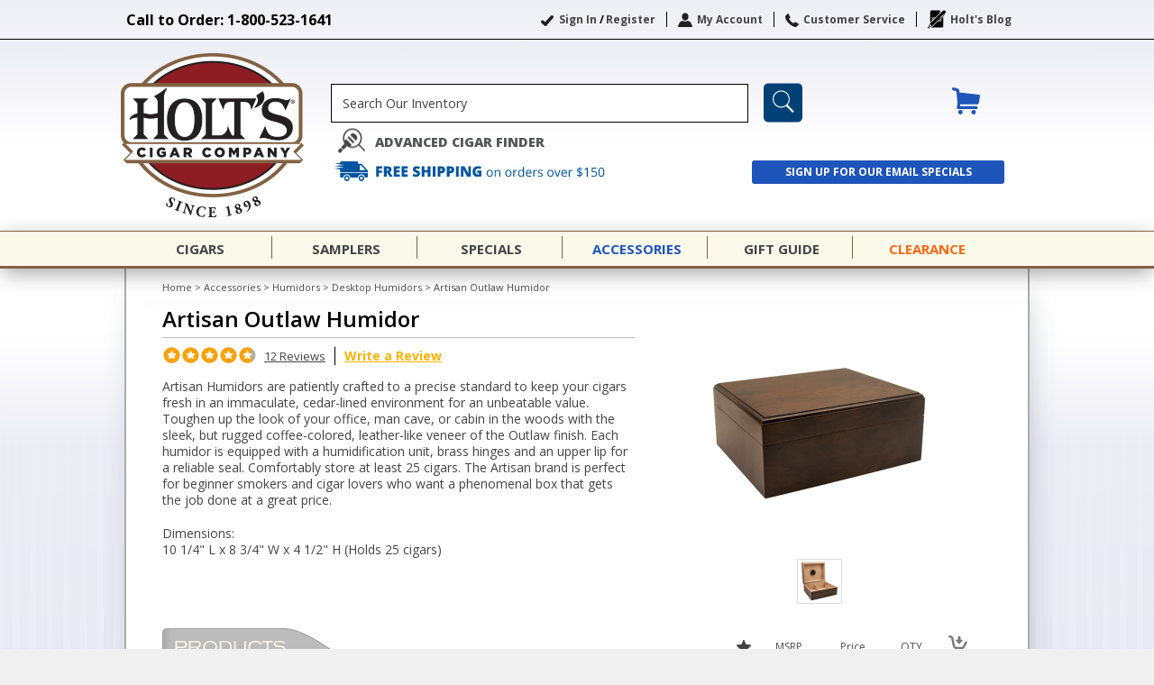

--- FILE ---
content_type: text/html; charset=UTF-8
request_url: https://www.holts.com/accessories/cigar-humidors/desktop-humidors/artisan-outlaw-humidor.html
body_size: 46257
content:
<!DOCTYPE html PUBLIC "-//W3C//DTD XHTML 1.0 Strict//EN" "http://www.w3.org/TR/xhtml1/DTD/xhtml1-strict.dtd">
<html xmlns="http://www.w3.org/1999/xhtml" xml:lang="en" lang="en">
<head prefix="og: http://ogp.me/ns# fb: http://ogp.me/ns/fb#">

<meta http-equiv="Content-Type" content="text/html; charset=utf-8" />
<title>Artisan Outlaw Humidor - Desktop Humidors - Humidors - Accessories</title>
<meta name="description" content="Signify your love of fine cigars with a stunning, cedar-lined cigar humidor from Artisan. Find the best price on an Artisan Outlaw Humidor at Holt's today!" />
<meta name="keywords" content="Holt's Cigar PA Philadelphia Ashton" />
<meta name="robots" content="INDEX,FOLLOW" />
<link rel="apple-touch-icon" sizes="180x180" href="https://www.holts.com/skin/frontend/enterprise/holts/images/favicons/apple-touch-icon.png"/>
<link rel="mask-icon" color="#fff" href="https://www.holts.com/skin/frontend/enterprise/holts/images/favicons/safari-pinned-tab.svg"/>
<link rel="manifest" href="https://www.holts.com/skin/frontend/enterprise/holts/images/favicons/site.webmanifest"/>
<link rel="icon" sizes="16x16" href="https://www.holts.com/skin/frontend/enterprise/holts/images/favicons/favicon-16x16.png"/>
<link rel="icon" sizes="32x32" href="https://www.holts.com/skin/frontend/enterprise/holts/images/favicons/favicon-32x32.png"/>
<link rel="icon" sizes="192x192" href="https://www.holts.com/skin/frontend/enterprise/holts/images/favicons/android-chrome-192x192.png"/>
<link rel="shortcut icon" href="https://www.holts.com/skin/frontend/enterprise/holts/images/favicons/favicon-32x32.png"/>
	<link rel='canonical' href="https://www.holts.com/accessories/cigar-humidors/artisan-outlaw-humidor.html" />

<!-- reCaptcha api stuff -->
<script src="https://www.google.com/recaptcha/api.js?onload=CaptchaCallback&amp;render=explicit&amp;hl=en" async defer></script>
<script type="text/javascript">
var CaptchaCallback = function(){
	jQuery('.g-recaptcha').each(function(){
	     if(jQuery(this).attr('id') === 'careers-captcha'){
		var widgetId = grecaptcha.render(this, {'callback' : 'careersCaptchaCallback', 'sitekey' : '6Lfb-6MmAAAAAKAIG1YniZYJCM20aWfN4k-6NPqR'});
	    } else {
		var widgetId = grecaptcha.render(this, {'sitekey' : '6Lfb-6MmAAAAAKAIG1YniZYJCM20aWfN4k-6NPqR'});
	    }
	    jQuery(this).attr('data-widget-id', widgetId);
	});
};
</script>
<!-- reCaptcha api stuff -->

<!-- Embed White Knight Pixel when active -->

<!-- Begin Inspectlet Embed Code -->
<script type="text/javascript" id="inspectletjs">

var active = "0";
if(active=='1')
{
	window.__insp = window.__insp || [];
	__insp.push(['identify', "Guest visitor"]);
	__insp.push(['wid', "100229117"]);
	(function() {
	function ldinsp(){if(typeof window.__inspld != "undefined") return; window.__inspld = 1; var insp = document.createElement('script'); insp.type = 'text/javascript'; insp.async = true; insp.id = "inspsync"; insp.src = ('https:' == document.location.protocol ? 'https' : 'http') + '://cdn.inspectlet.com/inspectlet.js'; var x = document.getElementsByTagName('script')[0]; x.parentNode.insertBefore(insp, x); };
	setTimeout(ldinsp, 500); document.readyState != "complete" ? (window.attachEvent ? window.attachEvent('onload', ldinsp) : window.addEventListener('load', ldinsp, false)) : ldinsp();
	})();
}
</script>
<!-- End Inspectlet Embed Code -->

<!-- Google Analytics -->
<script src="https://www.googletagmanager.com/gtag/js?id=G-ER8ZVQSEKW" type="text/javascript"></script>
<script type="text/javascript">
window.dataLayer = window.dataLayer || [];
  function gtag(){dataLayer.push(arguments);}
  gtag('js', new Date());

  gtag('config', 'G-ER8ZVQSEKW');
</script>
<!-- Google Tag Manager -->
<script>(function(w,d,s,l,i){w[l]=w[l]||[];w[l].push({'gtm.start':
new Date().getTime(),event:'gtm.js'});var f=d.getElementsByTagName(s)[0],
j=d.createElement(s),dl=l!='dataLayer'?'&l='+l:'';j.async=true;j.src=
'https://www.googletagmanager.com/gtm.js?id='+i+dl;f.parentNode.insertBefore(j,f);
})(window,document,'script','dataLayer','GTM-PC2P6V7');</script>
<!-- End Google Tag Manager -->
<!-- End Google Analytics -->


<!--[if lt IE 7]>
<script type="text/javascript">
//<![CDATA[
    var BLANK_URL = 'https://www.holts.com/js/blank.html';
    var BLANK_IMG = 'https://www.holts.com/js/spacer.gif';
//]]>
</script>
<![endif]-->
<link rel="stylesheet" type="text/css" href="https://www.holts.com/skin/frontend/enterprise/holts/css/colorbox.css" media="all" />
<link rel="stylesheet" type="text/css" href="https://www.holts.com/skin/frontend/enterprise/holts/css/styles.css" media="all" />
<link rel="stylesheet" type="text/css" href="https://www.holts.com/skin/frontend/enterprise/holts/css/widgets.css" media="all" />
<link rel="stylesheet" type="text/css" href="https://www.holts.com/skin/frontend/enterprise/holts/fonts/fonts.css" media="all" />
<link rel="stylesheet" type="text/css" href="https://www.holts.com/skin/frontend/enterprise/holts/css/aw_zblocks.css" media="all" />
<link rel="stylesheet" type="text/css" href="https://www.holts.com/skin/frontend/enterprise/default/css/amasty/ampromo/styles.css" media="all" />
<link rel="stylesheet" type="text/css" href="https://www.holts.com/skin/frontend/enterprise/holts/css/magestore/bannerslider/popup.css" media="all" />
<link rel="stylesheet" type="text/css" href="https://www.holts.com/skin/frontend/enterprise/holts/js/jquery.qtip/jquery.qtip.min.css" media="all" />
<link rel="stylesheet" type="text/css" href="https://www.holts.com/skin/frontend/enterprise/holts/css/jquery.star.rating.css" media="all" />
<link rel="stylesheet" type="text/css" href="https://www.holts.com/skin/frontend/enterprise/holts/css/jnice.css" media="all" />
<link rel="stylesheet" type="text/css" href="https://www.holts.com/skin/frontend/enterprise/holts/css/print.css" media="print" />
<script type="text/javascript" src="https://www.holts.com/js/prototype/prototype.js"></script>
<script type="text/javascript" src="https://www.holts.com/js/lib/ccard.js"></script>
<script type="text/javascript" src="https://www.holts.com/js/slv/prototype/validation.js"></script>
<script type="text/javascript" src="https://www.holts.com/js/scriptaculous/builder.js"></script>
<script type="text/javascript" src="https://www.holts.com/js/scriptaculous/effects.js"></script>
<script type="text/javascript" src="https://www.holts.com/js/scriptaculous/controls.js"></script>
<script type="text/javascript" src="https://www.holts.com/js/varien/js.js"></script>
<script type="text/javascript" src="https://www.holts.com/js/varien/form.js"></script>
<script type="text/javascript" src="https://www.holts.com/js/varien/menu.js"></script>
<script type="text/javascript" src="https://www.holts.com/js/mage/translate.js"></script>
<script type="text/javascript" src="https://www.holts.com/js/mage/cookies.js"></script>
<script type="text/javascript" src="https://www.holts.com/js/jquery/jquery.min.1.5.2.js"></script>
<script type="text/javascript" src="https://www.holts.com/js/magestore/bannerslider/lightbox.js"></script>
<script type="text/javascript" src="https://www.holts.com/skin/frontend/enterprise/holts/js/colorbox/jquery.colorbox.1.3.min.js"></script>
<script type="text/javascript" src="https://www.holts.com/skin/frontend/enterprise/holts/js/jquery.dotdotdot.min.js"></script>
<script type="text/javascript" src="https://www.holts.com/skin/frontend/enterprise/holts/js/ajax.js"></script>
<script type="text/javascript" src="https://www.holts.com/skin/frontend/enterprise/holts/js/pagetop.shopping.cart/shopping.cart.show.on.top.js"></script>
<script type="text/javascript" src="https://www.holts.com/skin/frontend/enterprise/holts/js/holts.js"></script>
<script type="text/javascript" src="https://www.holts.com/skin/frontend/enterprise/holts/js/readmore.min.js"></script>
<script type="text/javascript" src="https://www.holts.com/skin/frontend/enterprise/holts/js/scripts.js"></script>
<script type="text/javascript" src="https://www.holts.com/skin/frontend/enterprise/holts/js/enterprise/catalogevent.js"></script>
<script type="text/javascript" src="https://www.holts.com/skin/frontend/enterprise/default/js/enterprise/wishlist.js"></script>
<script type="text/javascript" src="https://www.holts.com/skin/frontend/enterprise/holts/js/jquery.qtip/jquery.qtip.min.js"></script>
<script type="text/javascript" src="https://www.holts.com/skin/frontend/enterprise/holts/js/jq.bubble.tooltip/bubble.tooltip.js"></script>
<script type="text/javascript" src="https://www.holts.com/skin/frontend/enterprise/holts/js/jq.star.rating/star.rating.js"></script>
<script type="text/javascript" src="https://www.holts.com/skin/frontend/enterprise/holts/js/jnice.js"></script>
<!--[if lt IE 7]>
<link rel="stylesheet" type="text/css" href="https://www.holts.com/skin/frontend/enterprise/holts/css/styles-ie.css" media="all" />
<script type="text/javascript" src="https://www.holts.com/js/lib/ds-sleight.js"></script>
<script type="text/javascript" src="https://www.holts.com/skin/frontend/enterprise/holts/js/iehover-fix.js"></script>
<![endif]-->
<!--[if IE 7]>
<link rel="stylesheet" type="text/css" href="https://www.holts.com/skin/frontend/enterprise/holts/css/styles-ie7.css" media="all" />
<![endif]-->
<!--[if IE 8]>
<link rel="stylesheet" type="text/css" href="https://www.holts.com/skin/frontend/enterprise/holts/css/styles-ie8.css" media="all" />
<![endif]-->
<!--[if IE 9]>
<link rel="stylesheet" type="text/css" href="https://www.holts.com/skin/frontend/enterprise/holts/css/styles-ie9.css" media="all" />
<![endif]-->

<script type="text/javascript">
//<![CDATA[
Mage.Cookies.path     = '/';
Mage.Cookies.domain   = '.holts.com';
//]]>
</script>
<script src="https://use.typekit.net/taa6rmd.js"></script>
<script type="text/javascript">
	try { Typekit.load({ async: false });}catch(e){}
</script>

<script type="text/javascript">
//<![CDATA[
optionalZipCountries = ["HK","IE","MO","PA"];
//]]>
</script>

	<!-- facebook open graph -->


  <meta property="og:type"                         content="product" /> 
	<meta property="og:site_name" content="Holt's Cigar Company"/>
	<meta property="fb:app_id" content="1465365827113187" />
	<meta property="og:url"                          content="https://www.holts.com/accessories/cigar-humidors/artisan-outlaw-humidor.html" /> 
	<meta property="og:title"                        content="Artisan Outlaw Humidor" /> 
	<meta property="og:description" content="Signify your love of fine cigars with a stunning, cedar-lined cigar humidor from Artisan. Find the best price on an Artisan Outlaw Humidor at Holt's today!" />
			<meta name="og:image" content="https://www.holts.com/media//categoryimage//thumb/280x280/1/3/1326256603gts-value-outlaw-closed.png" />
	
	<!-- twitter category card -->
	<meta name="twitter:card" content="summary_large_image" />
	<meta name="twitter:site" content="@HoltsCigar" />
	<meta name="twitter:title" content="Artisan Outlaw Humidor" />
	<meta name="twitter:description" content="Signify your love of fine cigars with a stunning, cedar-lined cigar humidor from Artisan. Find the best price on an Artisan Outlaw Humidor at Holt's today!" />
			<meta name="twitter:image" content="https://www.holts.com/media//categoryimage//thumb/280x280/1/3/1326256603gts-value-outlaw-closed.png" />
	<script type="text/javascript">//<![CDATA[
        var Translator = new Translate([]);
        //]]></script>
	<script>
		(function(n,i,v,r,s,c,x,z){x=window.AwsRumClient={q:[],n:n,i:i,v:v,r:r,c:c};window[n]=function(c,p){x.q.push({c:c,p:p});};z=document.createElement('script');z.async=true;z.src=s;document.head.insertBefore(z,document.head.getElementsByTagName('script')[0]);})(
			'cwr',
			'17e38fbf-8f45-409d-b5cb-5f7d82a6df1b',
			'1.0.0',
			'us-west-2',
			'https://client.rum.us-east-1.amazonaws.com/1.13.6/cwr.js',
			{
				sessionSampleRate: 1,
				guestRoleArn: "arn:aws:iam::347599892215:role/RUM-Monitor-us-west-2-347599892215-6534180494861-Unauth",
				identityPoolId: "us-west-2:30b679ae-941e-4ebb-be79-720e9e8a7da6",
				endpoint: "https://dataplane.rum.us-west-2.amazonaws.com",
				telemetries: ["performance","errors","http"],
				allowCookies: true,
				enableXRay: true
			}
		);
	</script>
	<script>
  (function(i,s,o,g,r,a,m){i['GoogleAnalyticsObject']=r;i[r]=i[r]||function(){
  (i[r].q=i[r].q||[]).push(arguments)},i[r].l=1*new Date();a=s.createElement(o),
  m=s.getElementsByTagName(o)[0];a.async=1;a.src=g;m.parentNode.insertBefore(a,m)
  })(window,document,'script','//www.google-analytics.com/analytics.js','ga');
  ga('create', 'UA-3571109-1', 'auto');
  ga('require', 'linkid', 'linkid.js');
  ga('send', 'pageview');
</script>
</head>
<body class=" catalog-category-view categorypath- category-">
    <svg version="1.1" baseProfile="full" style="position: absolute; width: 0; height: 0; overflow: hidden;" xmlns="http://www.w3.org/2000/svg" xmlns:xlink="http://www.w3.org/1999/xlink">
    <defs>
        <symbol id="icon-SweepstakesRibbon" viewBox="0 0 28 32">
            <title>SweepstakesRibbon</title>
            <path fill="#000" style="fill: var(--color1, #000)" d="M8.686 3.341l1.758-3.235 3.27 1.653 3.411-1.512 2.040 3.446 3.27 0.598-0.352 3.622 2.462 2.989-2.391 2.919 0.105 3.657-3.341 0.703-1.793 3.2-3.587-1.407-3.059 1.301-2.145-3.165-3.833-0.879 0.703-3.587-2.497-2.989 2.637-2.813-0.492-3.727z"></path>
            <path fill="#000" style="fill: var(--color1, #000)" d="M0.176 27.182c0 0 4.571-9.319 4.747-9.248s3.059 0.633 3.059 0.633l2.356 3.446 3.376-1.442 3.622 1.582 2.040-3.481 3.095-0.422 4.782 8.826-5.908-0.105-2.637 4.818-5.099-8.44-4.888 8.369-3.165-4.642-5.38 0.105z"></path>
            <path fill="#000" style="fill: var(--color1, #000)" d="M13.644 17.231c-3.446 0-6.259-2.813-6.259-6.259s2.813-6.259 6.259-6.259c3.446 0 6.259 2.813 6.259 6.259s-2.813 6.259-6.259 6.259z"></path>
            <path fill="#fff" style="fill: var(--color2, #fff)" d="M13.644 4.958c3.306 0 6.013 2.673 6.013 6.013s-2.673 6.013-6.013 6.013-6.013-2.673-6.013-6.013 2.673-6.013 6.013-6.013zM13.644 4.431c-3.587 0-6.541 2.919-6.541 6.541s2.919 6.541 6.541 6.541 6.541-2.919 6.541-6.541-2.954-6.541-6.541-6.541v0z"></path>
        </symbol>
        <symbol id="icon-SupportTheTroops" viewBox="0 0 32 32">
            <title>SupportTheTroops</title>
            <path d="M16.187 0.408c-8.672 0-15.711 7.073-15.711 15.745s7.073 15.745 15.745 15.745 15.745-7.073 15.745-15.745c0-8.672-7.073-15.745-15.779-15.745zM1.598 19.894c-0.238-0.952-0.374-1.904-0.442-2.891h30.096c-0.068 0.986-0.204 1.972-0.442 2.891h-29.211zM30.164 21.832c-0.408 1.020-0.918 1.972-1.53 2.857h-24.825c-0.612-0.884-1.122-1.836-1.53-2.857h27.885zM4.863 6.257l0.544 0.034c0.068 0 0.068 0.068 0.034 0.102l-0.578 0.51 0.17 0.748c0 0.068-0.034 0.102-0.102 0.068l-0.68-0.408-0.442 0.272c0.34-0.476 0.68-0.918 1.054-1.326zM12.208 1.632l-0.204 0.17 0.17 0.748c0 0.068-0.034 0.102-0.102 0.068l-0.68-0.408-0.68 0.408c-0.034 0.034-0.102 0-0.102-0.068l0.102-0.442c0.51-0.17 0.986-0.34 1.496-0.476zM22.784 2.619c1.496 0.714 2.857 1.7 4.013 2.857h-12.854v-4.217c0 0 0 0 0.034 0v1.36h8.808zM13.943 10.27v-2.857h14.487c0.646 0.884 1.19 1.836 1.598 2.857h-16.085zM30.742 12.208c0.238 0.918 0.408 1.904 0.476 2.891h-17.275v-2.891h16.799zM12.582 13.092c0 0.068-0.034 0.102-0.102 0.068l-0.68-0.408-0.68 0.408c-0.034 0.034-0.102 0-0.102-0.068l0.17-0.748-0.578-0.51c-0.034-0.034-0.034-0.102 0.034-0.102l0.782-0.068 0.306-0.714c0.034-0.034 0.102-0.034 0.102 0l0.306 0.714 0.782 0.068c0.102 0 0.102 0.068 0.068 0.102l-0.578 0.51 0.17 0.748zM10.542 15.847c0 0.068-0.034 0.102-0.102 0.068l-0.68-0.408-0.68 0.408c-0.034 0.034-0.102 0-0.102-0.068l0.17-0.748-0.578-0.51c-0.034-0.034-0.034-0.102 0.034-0.102l0.782-0.068 0.306-0.714c0.034-0.034 0.102-0.034 0.102 0l0.306 0.714 0.782 0.068c0.102 0 0.102 0.068 0.068 0.102l-0.578 0.51 0.17 0.748zM6.869 11.868c-0.034-0.034-0.034-0.102 0.034-0.102l0.782-0.068 0.306-0.714c0.034-0.034 0.102-0.034 0.102 0l0.306 0.714 0.782 0.068c0.068 0 0.068 0.068 0.034 0.102l-0.578 0.51 0.17 0.748c0 0.068-0.034 0.102-0.102 0.068l-0.68-0.408-0.646 0.408c-0.034 0.034-0.102 0-0.102-0.068l0.17-0.748-0.578-0.51zM6.801 15.847c0 0.068-0.034 0.102-0.102 0.068l-0.68-0.408-0.68 0.408c-0.034 0.034-0.102 0-0.102-0.068l0.17-0.748-0.578-0.51c-0.034-0.034-0.034-0.102 0.034-0.102l0.782-0.068 0.306-0.714c0.034-0.034 0.102-0.034 0.102 0l0.306 0.714 0.782 0.068c0.102 0 0.102 0.068 0.068 0.102l-0.578 0.51 0.17 0.748zM3.129 11.868c-0.034-0.068 0-0.136 0.034-0.136l0.782-0.068 0.306-0.714c0.034-0.034 0.102-0.034 0.102 0l0.306 0.714 0.782 0.068c0.068 0 0.068 0.068 0.034 0.102l-0.578 0.51 0.17 0.748c0 0.068-0.034 0.102-0.102 0.068l-0.68-0.408-0.646 0.442c-0.034 0.034-0.102 0-0.102-0.068l0.17-0.748-0.578-0.51zM10.542 4.931c0 0.068-0.034 0.102-0.102 0.068l-0.68-0.408-0.68 0.408c-0.034 0.034-0.102 0-0.102-0.068l0.17-0.748-0.578-0.51c0-0.034 0.034-0.102 0.068-0.102l0.782-0.068 0.306-0.714c0.034-0.034 0.102-0.034 0.102 0l0.306 0.714 0.782 0.068c0.068 0 0.068 0.068 0.034 0.102l-0.578 0.51 0.17 0.748zM10.542 10.406c0 0.068-0.034 0.102-0.102 0.068l-0.68-0.408-0.68 0.408c-0.034 0.034-0.102 0-0.102-0.068l0.17-0.748-0.578-0.51c-0.034-0.034-0.034-0.102 0.034-0.102l0.782-0.068 0.306-0.714c0.034-0.034 0.102-0.034 0.102 0l0.306 0.714 0.782 0.068c0.068 0 0.068 0.068 0.034 0.102l-0.578 0.51 0.204 0.748zM9.182 6.291c0.068 0 0.068 0.068 0.034 0.102l-0.578 0.51 0.17 0.748c0 0.068-0.034 0.102-0.102 0.068l-0.68-0.408-0.68 0.408c-0.034 0.034-0.102 0-0.102-0.068l0.17-0.748-0.578-0.51c0-0.034 0.034-0.102 0.068-0.102l0.782-0.068 0.306-0.714c0.034-0.034 0.102-0.034 0.102 0l0.306 0.714 0.782 0.068zM7.141 9.012c0.068 0 0.068 0.068 0.034 0.102l-0.578 0.51 0.17 0.748c0 0.068-0.034 0.102-0.102 0.068l-0.68-0.408-0.68 0.408c-0.034 0.034-0.102 0-0.102-0.068l0.17-0.748-0.578-0.51c0-0.034 0.034-0.102 0.068-0.102l0.782-0.068 0.306-0.714c0.034-0.034 0.102-0.034 0.102 0l0.306 0.714 0.782 0.068zM12.99 6.393l-0.578 0.51 0.17 0.748c0 0.068-0.034 0.102-0.102 0.068l-0.68-0.408-0.68 0.408c-0.034 0.034-0.102 0-0.102-0.068l0.17-0.748-0.578-0.51c-0.034-0.034-0.034-0.102 0.034-0.102l0.782-0.068 0.306-0.714c0.034-0.034 0.102-0.034 0.102 0l0.306 0.714 0.782 0.068c0.068 0 0.068 0.068 0.068 0.102zM6.801 4.931c0 0.068-0.034 0.102-0.102 0.068l-0.34-0.204c0.102-0.102 0.238-0.204 0.34-0.306l0.102 0.442zM2.959 8.978l0.442 0.034c0.068 0 0.068 0.068 0.034 0.102l-0.578 0.51 0.204 0.748c0 0.068-0.034 0.102-0.102 0.068l-0.544-0.306c0.17-0.408 0.34-0.782 0.544-1.156zM1.87 14.419l0.306-0.714c0.034-0.034 0.102-0.034 0.102 0l0.34 0.68 0.782 0.068c0.068 0.034 0.068 0.102 0.034 0.136l-0.578 0.51 0.204 0.748c0 0.068-0.034 0.102-0.102 0.068l-0.68-0.408-0.68 0.408c-0.034 0.034-0.102 0-0.102-0.068l0.17-0.748-0.442-0.374c0-0.068 0-0.17 0.034-0.238l0.612-0.068zM23.226 29.484h-14.045c-1.428-0.748-2.687-1.7-3.809-2.857h21.628c-1.088 1.122-2.38 2.108-3.775 2.857z"></path>
        </symbol>
        <symbol id="icon-ShippingTruck" viewBox="0 0 57 32">
            <title>ShippingTruck</title>
            <path d="M21.218 22.467c-2.627 0.007-4.755 2.138-4.755 4.767 0 2.633 2.134 4.767 4.767 4.767 2.631 0 4.765-2.132 4.767-4.763v-0c-0.001-2.635-2.138-4.771-4.773-4.771-0.002 0-0.004 0-0.006 0h0zM21.218 29.619c-1.312-0.005-2.373-1.069-2.373-2.381 0-1.315 1.066-2.381 2.381-2.381s2.381 1.066 2.381 2.381v0c-0.004 1.316-1.072 2.381-2.388 2.381-0 0-0.001 0-0.001 0h0zM57.263 18.943v5.085c-0.002 1.269-1.032 2.297-2.301 2.297-0.001 0-0.003 0-0.004 0h-2.466c-0.473-3.068-3.094-5.39-6.259-5.39s-5.786 2.322-6.254 5.355l-0.005 0.035h-12.501c-0.471-3.068-3.091-5.39-6.255-5.39s-5.784 2.322-6.25 5.355l-0.004 0.035h-3.088c-0.001 0-0.003 0-0.004 0-1.27 0-2.299-1.028-2.301-2.297v-5.086h47.692zM46.236 22.467c-2.627 0.007-4.755 2.138-4.755 4.767 0 2.633 2.134 4.767 4.767 4.767 2.631 0 4.765-2.132 4.767-4.763v-0c-0.005-2.636-2.143-4.771-4.779-4.771h-0zM46.236 29.619c-1.312-0.005-2.373-1.069-2.373-2.381 0-1.315 1.066-2.381 2.381-2.381s2.381 1.066 2.381 2.381v0c-0.004 1.316-1.072 2.381-2.388 2.381-0 0-0.001 0-0.001 0h0zM56.355 13.822l-9.059-8.929c-0.555-0.548-1.317-0.886-2.159-0.888h-4.572v-1.707c-0-1.269-1.029-2.297-2.298-2.297-0.002 0-0.005 0-0.007 0h-26.386c-0.001 0-0.001 0-0.002 0-1.27 0-2.3 1.028-2.303 2.297v0.36l-9.353 1.074 16.575 2.151-16.79 1.662 16.731 2.371-16.731 1.446 9.57 1.799v4.513h47.693v-1.677c-0.002-0.85-0.349-1.619-0.908-2.175l-0-0zM52.405 14.12h-8.767c-0 0-0.001 0-0.001 0-0.199 0-0.36-0.161-0.36-0.36 0 0 0 0 0 0v0-6.746c0 0 0 0 0 0 0-0.199 0.161-0.36 0.36-0.36 0 0 0.001 0 0.001 0h1.667c0.097 0.002 0.186 0.039 0.253 0.1l-0-0 7.092 6.746c0.069 0.066 0.112 0.158 0.112 0.261 0 0.198-0.16 0.358-0.357 0.359h-0z"></path>
        </symbol>
        <symbol id="icon-RetailStores" viewBox="0 0 31 32">
            <title>RetailStores</title>
            <path d="M22.965 7.78v-3.451l1.318 0.282v-2.039l-11.953-2.478v-0.031l-12.298 2.541v2.039l1.412-0.314v26.353l10.604 1.38 1.82-0.22c0-0.031 0-0.094 0-0.125s0-0.063 0-0.094v0-5.898h3.2v5.741l1.726-0.22v-5.835h2.855v5.459l8.973-1.129v-19.231h0.659v-1.38l-8.314-1.349zM9.663 14.651l1.851-0.126-0.063 1.788-1.788 0.094v-1.757zM3.765 24.22l-1.631-0.031v-1.631h1.631v1.663zM3.765 21.678h-1.631v-1.631l1.631-0.031v1.663zM3.765 19.2l-1.6 0.063v-1.631l1.6-0.094v1.663zM3.765 16.69l-1.631 0.094v-1.631l1.631-0.094v1.631zM3.765 14.086l-1.6 0.126v-1.631l1.6-0.157v1.663zM3.765 11.608l-1.569 0.157v-1.631l1.569-0.188v1.663zM3.765 9.129l-1.537 0.188v-1.631l1.537-0.22v1.663zM3.765 6.776l-1.537 0.251v-1.631l1.537-0.282v1.663zM6.306 24.251l-1.694-0.031v-1.694h1.694v1.726zM6.306 21.678h-1.694v-1.694l1.694-0.031v1.726zM6.306 19.106l-1.694 0.063v-1.694l1.694-0.094v1.726zM6.306 16.565l-1.694 0.094v-1.694l1.694-0.094v1.694zM6.306 13.867l-1.694 0.157v-1.694l1.694-0.157v1.694zM6.306 11.325l-1.694 0.188v-1.663l1.694-0.188v1.663zM6.306 8.816l-1.694 0.22v-1.663l1.694-0.251v1.694zM6.306 6.369l-1.694 0.282v-1.663l1.694-0.282v1.663zM8.816 24.314l-1.694-0.031v-1.726h1.694v1.757zM8.816 21.647h-1.694v-1.726l1.694-0.031v1.757zM8.816 19.012l-1.694 0.063v-1.726l1.694-0.094v1.757zM8.816 16.439l-1.694 0.094v-1.726l1.694-0.094v1.725zM8.816 13.647l-1.663 0.157v-1.726l1.694-0.157v1.726zM8.816 11.043l-1.694 0.188v-1.726l1.694-0.188v1.726zM8.816 8.471l-1.694 0.22v-1.726l1.694-0.251v1.757zM8.816 5.961l-1.694 0.282v-1.694l1.694-0.282v1.694zM11.451 24.345l-1.788-0.031v-1.726h1.851l-0.063 1.757zM11.451 21.647h-1.788v-1.757l1.851-0.031-0.063 1.788zM11.482 18.918l-1.82 0.063v-1.726l1.851-0.094-0.031 1.757zM11.482 13.427l-1.82 0.157v-1.757l1.851-0.188-0.031 1.788zM11.514 10.761l-1.882 0.188v-1.757l1.914-0.22-0.031 1.788zM11.545 8.126l-1.882 0.251v-1.757l1.914-0.282-0.031 1.788zM11.545 5.522l-1.882 0.314v-1.757l1.914-0.345-0.031 1.788zM20.643 5.051l1.851 0.314v1.631l-1.851-0.314v-1.631zM20.643 7.435l1.851 0.251v1.631l-1.851-0.22v-1.663zM20.643 9.882l1.851 0.22v1.631l-1.851-0.188v-1.663zM20.643 12.392l1.882 0.188v1.631l-1.882-0.157v-1.663zM20.643 17.537l1.882 0.094v1.631l-1.882-0.063v-1.663zM14.776 24.345l-1.537 0.031-0.031-1.788h1.569v1.757zM14.776 21.647h-1.537l-0.031-1.757 1.569 0.031v1.726zM14.776 18.98l-1.569-0.063-0.031-1.757 1.6 0.094v1.726zM14.776 16.376l-1.537-0.063-0.031-1.757 1.569 0.094v1.725zM14.776 13.553l-1.569-0.126-0.031-1.757 1.6 0.157v1.726zM14.776 10.949l-1.6-0.188-0.031-1.757 1.631 0.188v1.757zM14.776 8.345l-1.6-0.22-0.031-1.757 1.663 0.22v1.757zM14.776 5.773l-1.6-0.251-0.031-1.757 1.663 0.282v1.726zM17.6 24.282l-2.008 0.031v-1.726h2.008v1.694zM17.6 21.678h-2.008v-1.726l2.008 0.031v1.694zM17.6 19.075l-2.008-0.063v-1.726l2.008 0.094v1.694zM17.6 16.533l-2.008-0.094v-1.726l2.008 0.126v1.694zM17.6 13.804l-2.008-0.157v-1.726l2.008 0.188v1.694zM17.6 11.231l-2.008-0.22v-1.726l2.008 0.251v1.694zM17.6 8.69l-2.008-0.251v-1.726l2.008 0.282v1.694zM17.6 6.243l-2.008-0.314v-1.726l2.008 0.345v1.694zM19.827 24.22l-1.38 0.031v-1.694h1.38v1.663zM19.827 21.678h-1.38v-1.694l1.38 0.031v1.663zM19.827 19.169l-1.38-0.063v-1.694l1.38 0.063v1.694zM19.827 16.659l-1.38-0.063v-1.694l1.38 0.094v1.663zM19.827 13.992l-1.38-0.126v-1.694l1.38 0.126v1.694zM19.827 11.482l-1.38-0.157v-1.694l1.38 0.157v1.694zM19.827 9.004l-1.38-0.188v-1.694l1.38 0.188v1.694zM19.827 6.588l-1.38-0.22v-1.694l1.38 0.251v1.663zM22.557 24.188l-1.914 0.031v-1.663h1.914v1.631zM22.557 21.71h-1.914v-1.663l1.914 0.031v1.631zM22.557 16.784l-1.914-0.094v-1.663l1.914 0.126v1.631zM28.486 10.729l1.224 0.157v1.631l-1.224-0.126v-1.663zM28.486 12.988l1.255 0.094v1.663l-1.255-0.063v-1.694zM28.486 17.6l1.255 0.031v1.631h-1.255v-1.663zM25.474 24l-1.224 0.031-0.063-1.757h1.255v1.726zM25.474 21.647h-1.224l-0.031-1.757 1.255 0.031v1.726zM25.474 19.231h-1.255l-0.031-1.757 1.286 0.031v1.726zM25.474 16.941h-1.224l-0.031-1.757 1.255 0.031v1.726zM25.474 14.494l-1.255-0.063-0.031-1.757 1.286 0.094v1.726zM25.474 12.11l-1.318-0.126-0.031-1.757 1.318 0.157v1.726zM27.671 23.937l-1.38 0.031v-1.726h1.38v1.694zM27.671 21.678h-1.38v-1.726l1.38 0.031v1.694zM27.671 19.263h-1.38v-1.726l1.38 0.031v1.694zM27.671 16.973h-1.38v-1.726l1.38 0.031v1.694zM27.671 14.62l-1.38-0.094v-1.726l1.38 0.094v1.726zM27.671 12.329l-1.38-0.126v-1.726l1.38 0.157v1.694zM29.773 23.875l-1.286 0.031v-1.663h1.286v1.631zM29.773 21.71h-1.286v-1.663l1.286 0.031v1.631zM29.773 17.004h-1.286v-1.663l1.286 0.031v1.631z"></path>
        </symbol>
        <symbol id="icon-RequestCatalog" viewBox="0 0 41 32">
            <title>RequestCatalog</title>
            <path d="M19.692 4.325v24.686c0 0-2.813-3.938-15.895-4.114v-24.018c0 0 12.8-0.457 15.895 3.446z"></path>
            <path fill="none" stroke="#000" stroke-width="0.7033" stroke-miterlimit="10" stroke-linecap="butt" stroke-linejoin="miter" style="stroke: var(--color1, #000)" d="M3.692 1.829h-3.27v26.303c0 0 13.363-0.527 18.286 3.587h1.231v-2.11"></path>
            <path d="M21.064 4.325v24.686c0 0 2.813-3.938 15.895-4.114v-24.018c-0.035 0-12.8-0.457-15.895 3.446z"></path>
            <path fill="none" stroke="#000" stroke-width="0.7033" stroke-miterlimit="10" stroke-linecap="butt" stroke-linejoin="miter" style="stroke: var(--color1, #000)" d="M37.064 1.829h3.27v26.303c0 0-13.363-0.527-18.286 3.587h-1.231v-2.11"></path>
        </symbol>
        <symbol id="icon-HoltsClubhouse" viewBox="0 0 32 32">
            <title>HoltsClubhouse</title>
            <path d="M24.533 14.934c-0 0.294-0.239 0.533-0.533 0.533h-0.337l-1.067 1.067h1.403c0.294 0 0.533 0.239 0.533 0.533s-0.239 0.533-0.533 0.533h-4.011l-1.099 1.067h5.109c0.294 0 0.533 0.239 0.533 0.533 0 0 0 0 0 0v-0c0 0.002 0 0.005 0 0.008 0 0.077-0.018 0.149-0.049 0.214l0.001-0.003c-0.010 0.027-0.023 0.049-0.038 0.070l0.001-0.001c-0.023 0.031-0.047 0.059-0.074 0.084l-0 0c-0.020 0.022-0.043 0.041-0.068 0.058l-0.001 0.001c-0.026 0.020-0.056 0.037-0.089 0.047l-0.002 0.001c-0.029 0.015-0.063 0.027-0.099 0.032l-0.002 0-0.112 0.022h-6.208l-9.067 8.83-0.171 0.107-2.571 1.493c0.307 0.132 0.664 0.208 1.039 0.208 0.010 0 0.019-0 0.029-0h17.977c0 0 0 0 0 0 1.484 0 2.689-1.195 2.704-2.676v-16.296l-3.275 3.274c0.046 0.073 0.074 0.162 0.074 0.257 0 0.001 0 0.003 0 0.004v-0zM7.36 18.681l1.099-1.067h-0.992c-0.295 0-0.533-0.239-0.533-0.533s0.239-0.533 0.533-0.533v0h2.091l1.067-1.067h-3.158c-0.295 0-0.533-0.239-0.533-0.533s0.239-0.533 0.533-0.533v0h4.267l1.067-1.065h-5.333c-0.295 0-0.533-0.239-0.533-0.533s0.239-0.533 0.533-0.533v0h6.442l6.891-6.756 0.533-0.565c-0.003-0.029-0.004-0.064-0.004-0.099s0.001-0.069 0.004-0.103l-0 0.004v-2.944l1.6 1.579 0.736-0.731-2.491-2.512c-0.066-0.072-0.152-0.126-0.249-0.154l-0.004-0.001c-0.019-0.003-0.041-0.004-0.063-0.004s-0.044 0.001-0.066 0.004l0.003-0h-13.829c-0 0-0 0-0 0-1.493 0-2.704 1.21-2.704 2.704v19.016l2.667-2.624c0.045-0.212 0.212-0.376 0.423-0.415l0.003-0.001zM32 2.905c0-0.004 0-0.009 0-0.014 0-0.778-0.305-1.485-0.801-2.008l0.001 0.001c-0.518-0.541-1.246-0.879-2.053-0.881h-0c-0.010-0-0.022-0-0.033-0-0.856 0-1.631 0.344-2.196 0.902l-2.496 2.496-0.752 0.758-2.128 2.133-6.112 5.979-1.067 1.067-1.067 1.064-2.176 2.133-1.067 1.067-2.176 2.133-3.611 3.477-0.337 0.331c-0.023 0.029-0.046 0.062-0.067 0.097l-0.003 0.005c-0.002 0.019-0.015 0.035-0.032 0.042l-0 0-3.77 7.541c-0.037 0.071-0.059 0.154-0.059 0.243 0 0.294 0.238 0.533 0.533 0.533 0.098 0 0.191-0.027 0.27-0.073l-0.002 0.001 7.165-4.149 0.035-0.048 0.064-0.042 8.203-7.958 1.067-1.067 2.651-2.576 0.384 0.384 0.075 0.059c0.085 0.060 0.19 0.096 0.304 0.096h0c0.001 0 0.002 0 0.003 0 0.111 0 0.214-0.036 0.297-0.097l-0.001 0.001 0.075-0.059 1.035-1.008 6.933-6.931c0.288-0.289 0.466-0.688 0.466-1.128 0-0.251-0.058-0.488-0.16-0.699l0.004 0.010 1.765-1.765c0.518-0.521 0.837-1.239 0.837-2.032 0-0.005 0-0.010-0-0.015v0.001zM4.427 28.595l-2.619 1.516 2.645-5.284 2.379 2.373zM20.8 15.344l-0.758-0.758 0.187-0.187 0.571-0.565 0.752 0.752zM28.317 7.796l-0.008 0.008-0.576 0.575-5.456 5.455-0.496-0.501-0.256-0.256 6.058-6.058c0.042-0.037 0.092-0.066 0.147-0.083l0.003-0.001c0.058-0.021 0.125-0.034 0.195-0.034 0.146 0 0.279 0.053 0.381 0.141l-0.001-0.001c0.099 0.097 0.161 0.232 0.161 0.381 0 0.145-0.058 0.277-0.152 0.373l0-0z"></path>
        </symbol>
        <symbol id="icon-GuaranteeOfSatisfaction" viewBox="0 0 32 32">
            <title>GuaranteeOfSatisfaction</title>
            <path fill="#000" style="fill: var(--color1, #000)" d="M28.59 15.921c0 7.069-5.731 12.8-12.8 12.8s-12.8-5.731-12.8-12.8c0-7.069 5.731-12.8 12.8-12.8s12.8 5.731 12.8 12.8z"></path>
            <path fill="#fff" style="fill: var(--color2, #fff)" d="M23.239 17.39c0.315-0.42 0.472-0.866 0.472-1.311-0.026-0.498-0.236-0.892-0.42-1.154 0.21-0.551 0.289-1.39-0.42-2.046-0.525-0.472-1.416-0.708-2.675-0.63-0.866 0.052-1.6 0.21-1.626 0.21v0c-0.157 0.026-0.341 0.079-0.525 0.105-0.026-0.21 0.026-0.734 0.42-1.941 0.472-1.416 0.446-2.492-0.079-3.226-0.551-0.761-1.443-0.813-1.705-0.813s-0.472 0.105-0.63 0.289c-0.367 0.42-0.315 1.233-0.289 1.6-0.446 1.18-1.679 4.066-2.702 4.879-0.026 0.026-0.026 0.026-0.052 0.052-0.315 0.315-0.525 0.682-0.656 0.97 0 0 0 0 0 0-0.079 0.367-0.131 0.761-0.184 1.154 0 0.026 0 0.052 0 0.052v0.944c0 0.026 0 0.079 0 0.105 0 0.052 0 0.131 0 0.184v4.066c0.026 0.21 0 0.42 0.026 0.63s0.052 0.525 0.289 0.63c0 0 0 0 0 0l0.787 0.105c0.131 0.026 2.256 0.289 4.433 0.236 0.393 0.026 0.761 0.052 1.102 0.052 0.603 0 1.102-0.052 1.548-0.131 1.023-0.21 1.705-0.656 2.072-1.285 0.262-0.498 0.262-0.971 0.236-1.285 0.656-0.603 0.787-1.259 0.761-1.731-0.079-0.315-0.131-0.525-0.184-0.708zM22.374 16.997c-0.131 0.157-0.157 0.367-0.052 0.551 0 0 0.131 0.236 0.157 0.551 0.026 0.446-0.184 0.813-0.63 1.154-0.157 0.131-0.21 0.315-0.157 0.525 0 0 0.131 0.446-0.079 0.866-0.21 0.393-0.708 0.682-1.469 0.839-0.603 0.131-1.416 0.157-2.413 0.079h-0.052c-2.151 0.052-4.302-0.236-4.328-0.236v0l-0.341-0.052c0-0.026 0-0.026 0-0.052-0.026-0.026-0.026-0.052-0.026-0.079s0-0.052 0-0.052c-0.079-0.184-0.026-0.42-0.026-0.577 0-0.42 0-0.813-0.026-1.233 0-0.393 0-0.813-0.026-1.207 0-0.315-0.026-0.656 0-0.971 0-0.315 0-0.603 0-0.918 0 0 0 0 0-0.026 0-0.315-0.026-0.656 0.026-0.97 0-0.026 0-0.026 0.026-0.026 0.079-0.236 0.236-0.708 0.603-1.102 1.495-1.18 2.964-5.167 3.016-5.351 0.026-0.079 0.026-0.157 0.026-0.21-0.052-0.367-0.026-0.839 0.052-0.971 0.184 0 0.656 0.052 0.944 0.446 0.341 0.472 0.315 1.311-0.052 2.413-0.551 1.705-0.603 2.597-0.157 2.99 0.21 0.184 0.525 0.21 0.734 0.131 0.21-0.052 0.393-0.079 0.577-0.105 0.026 0 0.026 0 0.052 0 1.023-0.21 2.859-0.367 3.489 0.21 0.551 0.498 0.157 1.154 0.105 1.207-0.131 0.184-0.079 0.42 0.079 0.577 0 0 0.341 0.341 0.367 0.787 0.026 0.21-0.131 0.525-0.42 0.813z"></path>
            <path fill="#fff" style="fill: var(--color2, #fff)" d="M9.941 22.059c0 0 0-0.026 0 0 0.026-0.079 0.079-0.131 0.105-0.21 0.026-0.052 0.052-0.131 0.052-0.21 0.052-0.157 0.079-0.289 0.105-0.472v0c0-0.105 0.026-0.21 0.026-0.315v-5.561c0-0.131 0-0.262-0.026-0.393 0-0.026 0-0.026 0-0.052-0.026-0.184-0.052-0.341-0.105-0.498-0.052-0.131-0.131-0.21-0.21-0.341 0 0 0 0 0 0-0.105-0.105-0.21-0.184-0.315-0.184h-0.997c-0.367 0-0.682 0.656-0.682 1.443v5.613c0 0.787 0.315 1.443 0.682 1.443h0.997c0.105 0 0.236-0.105 0.367-0.262v0z"></path>
            <path fill="none" stroke="#000" stroke-width="0.6948" stroke-miterlimit="10" stroke-linecap="butt" stroke-linejoin="miter" style="stroke: var(--color1, #000)" d="M2.964 9.836l-0.42-1.548 1.574-0.42 0.105-0.157-0.157-1.626 1.626-0.131 0.131-0.131 0.131-1.6 1.626 0.131 0.131-0.105 0.42-1.574 1.574 0.42 0.157-0.079 0.708-1.469 1.469 0.708 0.157-0.052 0.944-1.338 1.311 0.944 0.184-0.026 1.154-1.154 1.154 1.154 0.157 0.026 1.338-0.944 0.944 1.338 0.157 0.052 1.469-0.708 0.682 1.469 0.184 0.079 1.548-0.42 0.42 1.574 0.157 0.105 1.626-0.131 0.131 1.6 0.131 0.131 1.6 0.131-0.131 1.626 0.105 0.157 1.574 0.42-0.42 1.548 0.079 0.184 1.469 0.682-0.708 1.469 0.052 0.157 1.338 0.944-0.944 1.338 0.026 0.157 1.154 1.154-1.154 1.154-0.026 0.184 0.944 1.311-1.338 0.944-0.052 0.157 0.708 1.469-1.469 0.708-0.079 0.157 0.42 1.574-1.574 0.42-0.105 0.131 0.131 1.626-1.6 0.131-0.131 0.131-0.131 1.626-1.626-0.157-0.157 0.105-0.42 1.574-1.548-0.42-0.184 0.079-0.682 1.469-1.469-0.682-0.157 0.026-0.944 1.338-1.338-0.918h-0.157l-1.154 1.154-1.154-1.154h-0.184l-1.311 0.918-0.944-1.338-0.157-0.026-1.469 0.682-0.708-1.469-0.157-0.079-1.574 0.42-0.42-1.574-0.131-0.105-1.626 0.157-0.131-1.626-0.131-0.131-1.626-0.131 0.157-1.626-0.105-0.131-1.574-0.42 0.42-1.574-0.079-0.157-1.469-0.708 0.682-1.469-0.026-0.157-1.338-0.944 0.918-1.311v-0.184l-1.154-1.154 1.154-1.154v-0.157l-0.918-1.338 1.338-0.944 0.026-0.157-0.682-1.469 1.469-0.682z"></path>
        </symbol>
        <symbol id="icon-CustomerTestimonials" viewBox="0 0 38 32">
            <title>CustomerTestimonials</title>
            <path d="M0.176 2.040v7.982c0 0.985 0.809 1.793 1.793 1.793h9.037l4.149 3.587c0.105 0.105 0.246 0.141 0.352 0.141 0.070 0 0.176 0 0.246-0.035 0.211-0.105 0.316-0.281 0.316-0.492v-3.165h1.371c0.985 0 1.793-0.809 1.793-1.793v-8.018c0-0.985-0.809-1.793-1.793-1.793h-15.473c-0.985 0-1.793 0.809-1.793 1.793zM12.765 5.908c0-0.774 0.633-1.442 1.442-1.442 0.774 0 1.442 0.633 1.442 1.442s-0.633 1.442-1.442 1.442c-0.809 0-1.442-0.633-1.442-1.442zM8.299 5.908c0-0.774 0.633-1.442 1.442-1.442 0.774 0 1.442 0.633 1.442 1.442s-0.633 1.442-1.442 1.442c-0.809 0-1.442-0.633-1.442-1.442zM3.798 5.908c0-0.774 0.633-1.442 1.442-1.442s1.442 0.633 1.442 1.442-0.633 1.442-1.442 1.442c-0.809 0-1.442-0.633-1.442-1.442z"></path>
            <path d="M21.451 13.257c0 7.842 5.38 7.631 5.38 7.631 3.305 0.035 5.345-2.848 5.38-7.631 0.035-3.481-1.899-5.31-5.38-5.31-3.587 0-5.38 1.829-5.38 5.31z"></path>
            <path d="M15.402 31.895h22.822c-0.141-0.563-0.141-6.681-1.864-7.385l-5.38-2.145-1.266-1.055c-0.316-0.281-0.809-0.246-1.125 0.035l-1.758 1.758-1.758-1.758c-0.316-0.316-0.809-0.316-1.125-0.035l-1.266 1.055-5.38 2.145c-1.723 0.668-1.723 6.822-1.899 7.385z"></path>
        </symbol>
        <symbol id="icon-ContactUs" viewBox="0 0 25 32">
            <title>ContactUs</title>
            <path d="M21.789 19.753c-1.064-1.459-5.774-2.097-6.169-3.495 0 0-1.368 3.525-3.464 3.525s-3.464-3.525-3.464-3.525c-0.365 1.428-5.075 2.036-6.169 3.495-1.428 2.127-3.191 9.147-1.398 10.089 4.133 1.854 10.606 2.158 10.606 2.158 0.152 0 0.699 0 0.851 0 0 0 6.473-0.334 10.606-2.158 1.793-0.942 0.030-7.962-1.398-10.089z"></path>
            <path d="M7.506 12.125c0.030 0 0.061 0.030 0.091 0.030 0.365 2.522 2.522 5.105 4.498 5.105 2.31 0 4.406-2.705 4.741-5.136 0.122-0.091 0.395-0.395 0.486-0.881 0 0 0.486-1.763-0.152-1.58 0.213-0.608 0.82-2.735-0.061-4.376-0.061-2.218-3.495-3.312-4.042-3.799-0.608-0.547-0.182-0.821-0.182-0.821-0.821 0.061-1.185 0.486-1.185 0.486-0.030-0.213 0.365-0.729 0.365-0.729-2.097 0.669-3.009 2.279-3.404 3.373-0.547 0.517-1.094 1.185-1.398 2.066 0 0-0.304 1.185 0.030 3.495 0.030 0.365 0.061 1.276 1.064 2.705 1.094 1.58 2.644 2.097 3.556 2.249h1.185c0.213 0 0.365 0.182 0.365 0.365v0.577c0 0.213-0.182 0.365-0.365 0.365h-1.763c-0.213 0-0.365-0.182-0.365-0.365v-0.608c-1.003-0.334-2.218-1.003-3.13-2.37-0.395-0.608-0.729-1.337-0.942-2.249-0.030 0.456 0.182 1.216 0.182 1.216 0 0.486 0.274 0.79 0.425 0.881z"></path>
        </symbol>
        <symbol id="icon-CigarMugs" viewBox="0 0 28 32">
            <title>CigarMugs</title>
            <path d="M27.535 3.879l-2.264 23.128c-0.056 0.757-0.649 1.359-1.397 1.429l-0.006 0-0.277-6.454 0.654 0.073 1.796-18.343-19.055-2.125-0.252 2.572-1.518 0.074 0.275-2.813c0.052-0.803 0.716-1.434 1.527-1.434 0.044 0 0.087 0.002 0.13 0.005l-0.006-0 19.055 2.125c0.768 0.117 1.35 0.774 1.35 1.566 0 0.070-0.004 0.138-0.013 0.205l0.001-0.008zM22.143 5.813l0.998 23.23c0.003 0.034 0.004 0.074 0.004 0.114 0 0.819-0.629 1.492-1.43 1.56l-0.006 0-19.139 0.938c-0.008 0-0.018 0-0.028 0-0.847 0-1.535-0.683-1.544-1.528v-0.001l-0.998-23.23c-0.003-0.034-0.004-0.074-0.004-0.114 0-0.819 0.629-1.492 1.43-1.561l0.006-0 19.14-0.937c0.008-0 0.017-0 0.026-0 0.847 0 1.535 0.682 1.544 1.528v0.001zM2.294 25.247l19.14-0.937-0.791-18.424-19.14 0.937zM20.445 18.818c-0.024-0.586-0.247-1.116-0.602-1.529l0.003 0.003-1.346-1.548c-0.197-0.207-0.475-0.336-0.783-0.336-0.345 0-0.653 0.162-0.851 0.414l-0.002 0.002-2.435 3.009-5.29-6.953c-0.199-0.272-0.516-0.446-0.875-0.446-0.364 0-0.687 0.18-0.882 0.457l-0.002 0.003-4.134 5.813c-0.287 0.403-0.459 0.906-0.459 1.449 0 0.041 0.001 0.081 0.003 0.122l-0-0.006 0.221 5.137 17.639-0.864zM17.352 12.469c1.11-0.095 1.975-1.019 1.975-2.146 0-0.056-0.002-0.112-0.006-0.167l0 0.007c-0.012-1.163-0.958-2.102-2.123-2.102-0.013 0-0.025 0-0.038 0l0.002-0c-1.11 0.095-1.975 1.019-1.975 2.146 0 0.056 0.002 0.112 0.006 0.167l-0-0.007c0.011 1.163 0.957 2.102 2.122 2.102 0.013 0 0.026-0 0.038-0l-0.002 0z"></path>
        </symbol>
        <symbol id="icon-CigarEvents" viewBox="0 0 6 32">
            <title>CigarEvents</title>
            <path d="M0 10.947h6.158v2.58h-6.158v-2.58z"></path>
            <path d="M6.158 24.454l-2.111-0.020c0 0-0.059-0.567-0.958-0.567s-0.919 0.567-0.919 0.567l-2.17 0.020v-9.95h6.158v9.95z"></path>
            <path d="M6.158 25.139l-2.092 0.020c0 0-0.020 0.567-0.919 0.567s-0.958-0.567-0.958-0.567l-2.189-0.020v3.87h0.059c0.195 1.505 1.486 2.659 3.030 2.659s2.834-1.153 3.030-2.659h0.039v-3.87z"></path>
            <path d="M3.323 10.536c0 0-2.893-2.404-1.329-4.457s-2.443-2.424-0.059-5.063c2.248-2.463 6.060 2.522 1.388 9.52z"></path>
        </symbol>
        <symbol viewBox="0 0 26 26" id="PDP-facebook">
            <title>Facebook Icon</title>
            <desc>Share on Facebook</desc>
            <style type="text/css">
                .st0 {
                fill: #444444;
                }
            </style>
            <g>
                <path class="st0" d="M26,0H0c0,0,0,0.6,0,1.4v23.1C0,25.4,0,26,0,26h13.9V15.9h-3.4V12h3.4V9.1c0-3.4,2.1-5.2,5-5.2
	    c1.4,0,2.7,0.1,3,0.2v3.5l-2.1,0c-1.6,0-1.9,0.8-1.9,1.9V12h3.9l-0.5,3.9h-3.4V26H26c0,0,0-0.6,0-1.4V1.4C26,0.7,26,0,26,0z"></path></g>
        </symbol>
        <symbol viewBox="0 0 26.2 21.5" id="PDP-twitter">
            <title>Twitter Icon</title>
            <desc>Share on Twitter</desc>
            <style type="text/css">
                .st1 {
                fill: #444444;
                }
            </style>
            <g>
                <path class="st1" d="M26,2.8c-1,0.4-2,0.7-3.1,0.8C24,3,24.9,1.9,25.3,0.7c-1,0.6-2.2,1.1-3.4,1.3c-1-1-2.4-1.7-3.9-1.7
			c-2.9,0-5.3,2.4-5.3,5.3c0,0.4,0,0.8,0.1,1.2c-4.4-0.2-8.4-2.3-11-5.6C1.4,2,1.1,3,1.1,3.9c0,1.9,0.9,3.5,2.4,4.4
			C2.6,8.3,1.8,8.1,1,7.7v0.1c0,2.6,1.8,4.7,4.3,5.2c-0.4,0.1-0.9,0.2-1.4,0.2c-0.3,0-0.7,0-1-0.1c0.7,2.1,2.6,3.7,5,3.7
			c-1.8,1.4-4.1,2.3-6.6,2.3c-0.4,0-0.9,0-1.3-0.1c2.4,1.5,5.2,2.4,8.2,2.4c9.8,0,15.2-8.1,15.2-15.2l0-0.7
			C24.4,4.8,25.3,3.8,26,2.8z"></path></g>
        </symbol>
        <symbol viewBox="0 0 160.1 11.6" id="Verified-purchase-logo">
            <title>Verified Purchase Icon</title>
            <desc>This review was left by a verified purchaser</desc>
            <style type="text/css">
                .st2 {
                fill: #0C53A0;
                }

                .st3 {
                fill: #0B52A0;
                }
            </style>
            <g>
                <g>
                    <path class="st2" d="M28,1.2l-3.4,9.5h-2.9l-3.4-9.5c1.1,0,2,0,3.1-0.2l2,6.6l1.9-6.4H28z"></path>
                    <path class="st2" d="M35.5,10.6h-6.4V1.2h6.3c0.1,0.7-0.1,1.5-0.1,2.2h-3.4V5h2.8c0,0.6,0,1.2-0.1,1.7h-2.7v1.7h3.7
			C35.6,9.1,35.5,9.9,35.5,10.6z"></path>
                    <path class="st2" d="M40.7,7.1c-0.3,0-0.5,0-0.8,0v3.6c-1,0.1-1.9,0.1-2.8,0.1V1.4c0.6-0.2,1.9-0.4,3.3-0.4c3,0,4.7,0.9,4.7,2.7
			c0,1.2-0.7,2.2-1.9,2.7l2.8,4.2l-3.5,0.2L40.7,7.1z M39.8,5.3c0.2,0,0.5,0.1,0.7,0.1c1.1,0,1.8-0.4,1.8-1.2c0-0.8-0.6-1-1.6-1
			c-0.4,0-0.7,0-0.9,0.1V5.3z"></path>
                    <path class="st2" d="M49.8,8.2v2.4c-1,0.1-1.9,0.1-2.8,0.1V8.2l0-4.7V1.2c1.4,0,2.4,0,2.8-0.1v2.5L49.8,8.2z"></path>
                    <path class="st2" d="M58.2,3.6h-3.4v1.7h2.7c0.1,0.7-0.1,1.5-0.1,2.3h-2.6v3.1c-1,0.1-1.9,0.1-2.8,0.1V1.2h6.3
			C58.4,1.9,58.2,2.8,58.2,3.6z"></path>
                    <path class="st2" d="M62.4,8.2v2.4c-1,0.1-1.9,0.1-2.8,0.1V8.2l0-4.7V1.2c1.4,0,2.4,0,2.8-0.1v2.5L62.4,8.2z"></path>
                    <path class="st2" d="M71,10.6h-6.4V1.2h6.3c0.1,0.7-0.1,1.5-0.1,2.2h-3.4V5h2.8c0,0.6,0,1.2-0.1,1.7h-2.7v1.7h3.7
			C71.2,9.1,71.1,9.9,71,10.6z"></path>
                    <path class="st2" d="M81.7,5.5c0,3.1-2.4,5.3-5.9,5.3c-0.8,0-2.2-0.1-3.1-0.2l0-9.5C73.6,1.1,75.1,1,76,1
			C79.6,1,81.7,2.6,81.7,5.5z M78.8,5.8c0-1.7-0.9-2.4-2.8-2.4c-0.2,0-0.4,0-0.6,0l0,4.9c0.3,0,0.6,0.1,0.9,0.1
			C77.9,8.4,78.8,7.4,78.8,5.8z"></path>
                    <path class="st2" d="M94,4.3c0,2.1-1.7,3.8-4.2,3.8c-0.3,0-0.6,0-0.9-0.1v2.6c-1,0.1-1.9,0.1-2.8,0.1V1.4c0.6-0.1,1.9-0.3,3.1-0.3
			C92.3,1.1,94,2.2,94,4.3z M89.5,5.9c1.1,0,1.7-0.5,1.7-1.4c0-0.9-0.6-1.3-1.6-1.3c-0.3,0-0.6,0-0.8,0.1v2.5
			C89,5.9,89.3,5.9,89.5,5.9L89.5,5.9z"></path>
                    <path class="st2" d="M103.6,1.1v5.1c0,2.9-1.6,4.6-4.3,4.6c-2.7,0-4.4-1.7-4.4-4.6V1.2c1.4,0,2.4,0,2.8-0.1v5.1
			c0,1.4,0.6,2.2,1.7,2.2c1,0,1.6-0.8,1.6-2.2V3.6h0h0V1.2C102.3,1.2,103.3,1.1,103.6,1.1z"></path>
                    <path class="st2" d="M109.1,7.1c-0.3,0-0.5,0-0.8,0v3.6c-1,0.1-1.9,0.1-2.8,0.1V1.4c0.6-0.2,1.9-0.4,3.3-0.4c3,0,4.7,0.9,4.7,2.7
			c0,1.2-0.7,2.2-1.9,2.7l2.8,4.2l-3.5,0.2L109.1,7.1z M108.2,5.3c0.2,0,0.5,0.1,0.7,0.1c1.1,0,1.8-0.4,1.8-1.2c0-0.8-0.6-1-1.6-1
			c-0.4,0-0.7,0-0.9,0.1V5.3z"></path>
                    <path class="st2" d="M114.7,6.2c0-3.1,2.3-5.2,5.2-5.2c1.3,0,2.3,0.4,2.8,0.7c0,0.6-0.2,1.8-0.6,2.8c-0.3-0.5-1-1.1-2.1-1.1
			c-1.4,0-2.4,1-2.4,2.6c0,1.7,1.3,2.5,2.6,2.5c1.1,0,2.1-0.5,2.5-1c0.1,0.6-0.1,1.5-0.3,2.3c-0.5,0.5-1.6,1.1-3.1,1.1
			C116.6,10.8,114.7,9,114.7,6.2z"></path>
                    <path class="st2" d="M133.1,1.1v7.1v2.4c-1,0.1-1.9,0.1-2.8,0.1V6.9H127v3.8c-1,0.1-1.9,0.1-2.8,0.1V3.6V1.2c1.4,0,2.4,0,2.8-0.1
			v3.6h3.4V1.2C131.8,1.2,132.8,1.1,133.1,1.1z"></path>
                    <path class="st2" d="M140.6,8.6h-2.9l-0.7,2.1l-2.6-0.1l3.6-9.5c0.9,0,1.6,0,2.5-0.1l3.7,9.6l-3,0.2L140.6,8.6z M140.1,7l-0.9-3.2
			l-1,3.2H140.1z"></path>
                    <path class="st2" d="M145.4,10.3c-0.3-0.9-0.4-1.7-0.3-2.6c0.5,0.3,1.5,0.8,2.6,0.8c0.9,0,1.4-0.3,1.4-0.8c0-0.5-0.6-0.7-1.5-1.1
			c-0.9-0.4-2.5-0.9-2.5-2.8c0-1.8,1.5-3,3.9-3c1.1,0,2,0.2,2.4,0.4c0,0.5-0.2,1.5-0.5,2.3c-0.4-0.3-1.1-0.6-2.1-0.6
			c-0.6,0-1,0.2-1,0.6c0,0.4,0.6,0.7,1.4,1c1,0.4,2.5,1,2.5,3c0,1.9-1.5,3.2-3.9,3.2C146.7,10.8,145.8,10.5,145.4,10.3z"></path>
                    <path class="st2" d="M159.6,10.6h-6.4V1.2h6.3c0.1,0.7-0.1,1.5-0.1,2.2H156V5h2.8c0,0.6,0,1.2-0.1,1.7H156v1.7h3.7
			C159.8,9.1,159.7,9.9,159.6,10.6z"></path> </g>
            </g>
            <g>
                <path class="st3" d="M12.8,2.6L6.6,8.8C6.4,9,6.2,9,6,8.8L5.1,8l0,0L2.4,5.3c-0.2-0.2-0.2-0.4,0-0.6l0.9-0.9c0.2-0.2,0.4-0.2,0.6,0
		l2.4,2.5l5.1-5.1C11.6,1,11.8,1,12,1.2L12.8,2C13,2.2,13,2.4,12.8,2.6L12.8,2.6z M12.8,2.6"></path>
                <path class="st3" d="M10.1,10c0,0.5-0.4,0.8-0.8,0.8H1.6c-0.5,0-0.8-0.4-0.8-0.8V1.9c0-0.5,0.4-0.8,0.8-0.8h7.7
		c0.5,0,0.8,0.4,0.8,0.8l0.6-0.5c0.1-0.7-0.6-1.1-1.4-1.1H1.6C0.7,0.2,0,1,0,1.9V10c0,0.9,0.7,1.6,1.6,1.6h7.7
		c0.9,0,1.6-0.7,1.6-1.6V5.2L10.1,6L10.1,10L10.1,10z M10.1,10"></path> </g>
        </symbol>
        <symbol viewBox="0 0 31 30" id="blue-cart-icon">
            <title>Cart Icon</title>
            <desc>Visit your shopping cart</desc>
            <!-- Generator: Sketch 44.1 (41455) - http://www.bohemiancoding.com/sketch -->
            <g id="blue-cart-icon-Symbols" stroke="none" stroke-width="1" fill="none" fill-rule="evenodd">
                <g id="blue-cart-icon-Complete-Header-Section">
                    <g id="blue-cart-icon-cart-icon">
                        <path d="M23.8893122,24.9680726 C24.5730577,24.9680726 25.1542378,25.2087752 25.6329225,25.6903911 C26.1112581,26.1717963 26.3507401,26.7566206 26.3507401,27.4446534 C26.3507401,28.1326862 26.1112581,28.7232717 25.6329225,29.2161991 C25.1542378,29.7094075 24.5730577,29.9558009 23.8893122,29.9558009 C23.2058459,29.9558009 22.6246658,29.7094075 22.1459811,29.2161991 C21.6673662,28.7232717 21.4281635,28.1326862 21.4281635,27.4446534 C21.4281635,26.7566206 21.6673662,26.1717963 22.1459811,25.6903911 C22.6246658,25.2087752 23.2058459,24.9680726 23.8893122,24.9680726 M9.29292027,24.9680726 C9.97666577,24.9680726 10.5578459,25.2087752 11.0361815,25.6903911 C11.5148662,26.1717963 11.7543482,26.7566206 11.7543482,27.4446534 C11.7543482,28.1326862 11.5148662,28.7232717 11.0361815,29.2161991 C10.5578459,29.7094075 9.97666577,29.9558009 9.29292027,29.9558009 C8.60945405,29.9558009 8.02820405,29.7094075 7.54958919,29.2161991 C7.0709045,28.7232717 6.83177162,28.1326862 6.83177162,27.4446534 C6.83177162,26.7566206 7.0709045,26.1717963 7.54958919,25.6903911 C8.02820405,25.2087752 8.60945405,24.9680726 9.29292027,24.9680726 M30.6577153,8.62882201 C30.9312694,8.97294379 31.0338347,9.38570726 30.9654113,9.86711241 L29.6663437,17.3659883 C29.6208212,17.7559883 29.4443865,18.0767845 29.1366207,18.3290094 C28.8290644,18.5815152 28.4815712,18.7074871 28.0940712,18.7074871 L9.15628288,18.7074871 L8.78016351,20.8401569 L26.8290757,20.8401569 C27.2622378,20.8401569 27.6380081,20.9949344 27.9574338,21.3045597 C28.2762311,21.6141148 28.4357694,21.9983536 28.4357694,22.4569251 C28.4357694,22.9154965 28.2762311,23.2997354 27.9574338,23.6092904 C27.6380081,23.9189157 27.2622378,24.0737635 26.8290757,24.0737635 L6.86584369,24.0737635 C6.38743829,24.0737635 5.97724685,23.8787986 5.63526937,23.4888689 C5.31619279,23.0991499 5.19100586,22.6517494 5.25915,22.1474403 L6.11388423,17.4691967 L4.81488649,4.32912646 L1.12316351,3.15940749 C0.690071171,3.02191335 0.37671982,2.75816628 0.18303964,2.36844731 C-0.0105707207,1.97844731 -0.0507171171,1.56568384 0.0632986486,1.13015691 C0.199936036,0.694348946 0.467764865,0.379032787 0.866785135,0.184138173 C1.26552613,-0.0106861827 1.66999234,-0.0510140515 2.08018378,0.0637166276 L6.79762973,1.57727635 C7.09387523,1.66889227 7.33873333,1.84095316 7.53241351,2.09317799 C7.72630315,2.34540281 7.84576486,2.63219438 7.89128739,2.95306089 L8.16484144,5.56741686 L29.5637784,7.97535597 C30.0424631,8.04399766 30.407132,8.26186651 30.6577153,8.62882201"
                              id="blue-cart-icon-Fill-1" fill="#1F54BB" fill-rule="evenodd"></path></g>
                </g>
            </g>
        </symbol>
        <symbol viewBox="0 0 43 44" id="blue-search-icon">
            <title>Search Icon</title>
            <desc>Search for a product</desc>
            <!-- Generator: Sketch 44.1 (41455) - http://www.bohemiancoding.com/sketch -->
            <g id="blue-search-icon-DESIGN-NOTES" stroke="none" stroke-width="1" fill="none" fill-rule="evenodd">
                <g id="blue-search-icon-Buttons" transform="translate(-777.000000, -2526.000000)">
                    <g id="blue-search-icon-Header-Area" transform="translate(31.000000, 2422.671352)">
                        <g id="blue-search-icon-HEADER-magnifying-glass-icon" transform="translate(746.000000, 103.753204)">
                            <g id="blue-search-icon-magnifying-glass-icon">
                                <rect id="blue-search-icon-Rectangle-21" fill="#004075" x="0" y="0" width="43" height="43" rx="5"></rect>
                                <path d="M19.4619826,25.92112 C14.8525913,25.92112 11.1141565,22.15792 11.1141565,17.52112 C11.1141565,12.88292 14.8525913,9.12112 19.4619826,9.12112 C24.0713739,9.12112 27.8098087,12.88292 27.8098087,17.52112 C27.8098087,22.15792 24.0713739,25.92112 19.4619826,25.92112 M19.4619826,7.99972 C14.2334609,7.99972 9.99972174,12.25992 9.99972174,17.52112 C9.99972174,22.77532 14.2334609,27.04112 19.4619826,27.04112 C21.4668522,27.04112 23.3312,26.40832 24.8644174,25.33592 L32.021287,32.53332 C32.081113,32.59912 32.1896348,32.59912 32.2494609,32.53892 L33.5976348,31.18092 C33.6574609,31.11652 33.6518957,31.01152 33.5920696,30.95132 L26.5325913,23.84352 C28.021287,22.16352 28.9242435,19.94872 28.9242435,17.52112 C28.9242435,12.25992 24.6849391,7.99972 19.4619826,7.99972"
                                      id="blue-search-icon-Fill-1" fill="#FFFFFF"></path></g>
                        </g>
                    </g>
                </g>
            </g>
        </symbol>
        <symbol viewBox="0 0 37 22" id="blue-shipping-truck">
            <title>Free Ship Truck Icon</title>
            <desc>Free shipping on qualifying orders</desc>
            <!-- Generator: Sketch 44.1 (41455) - http://www.bohemiancoding.com/sketch -->
            <g id="blue-shipping-truck-Symbols" stroke="none" stroke-width="1" fill="none" fill-rule="evenodd">
                <g id="blue-shipping-truck-Free-Ship-Truck-Icon">
                    <g id="blue-shipping-truck-Page-1">
                        <path d="M33.8611802,9.70419387 L28.1967692,9.70419387 C28.0675005,9.70419387 27.9632067,9.59364234 27.9632067,9.45692368 L27.9632067,4.82062284 C27.9632067,4.68372033 28.0675005,4.57310752 28.1967692,4.57310752 L29.2738739,4.57310752 C29.3335942,4.57310752 29.3931411,4.5994585 29.4378302,4.64155877 L34.0201645,9.27785961 C34.1739458,9.43063398 34.0698255,9.70419387 33.8611802,9.70419387 L33.8611802,9.70419387 Z M36.4131395,9.49908524 L30.5598552,3.36280111 C30.1873692,2.97335822 29.6860192,2.75237772 29.1646083,2.75237772 L26.2107364,2.75237772 L26.2107364,1.57871755 C26.2107364,0.70521337 25.5454302,-1.22562674e-05 24.7213708,-1.22562674e-05 L7.67234891,-1.22562674e-05 C6.85326141,-1.22562674e-05 6.18298328,0.70521337 6.18298328,1.57871755 L6.18298328,1.82623287 L0.139091094,2.56448914 L10.8488567,4.04265627 L-5.78125e-06,5.18518552 L10.8107005,6.81441114 L-5.78125e-06,7.8078429 L6.18344578,9.04425515 L6.18298328,12.1461326 L36.998838,12.1461326 L36.998838,10.9936145 C36.998838,10.4305003 36.785452,9.8935532 36.4131395,9.49908524 L36.4131395,9.49908524 Z M29.8746036,20.3556869 C29.020713,20.3556869 28.3306052,19.6189627 28.3306052,18.7190462 C28.3306052,17.8139209 29.020713,17.0824056 29.8746036,17.0824056 C30.7235802,17.0824056 31.418602,17.8139209 31.418602,18.7190462 C31.418602,19.6189627 30.7235802,20.3556869 29.8746036,20.3556869 L29.8746036,20.3556869 Z M29.8746036,15.4404947 C28.1666489,15.4404947 26.7816348,16.9086117 26.7816348,18.7190462 C26.7816348,20.5239655 28.1668802,21.9923276 29.8746036,21.9923276 C31.5775864,21.9923276 32.9626005,20.5239655 32.9626005,18.7190462 C32.9626005,16.9086117 31.5775864,15.4404947 29.8746036,15.4404947 L29.8746036,15.4404947 Z M36.9999942,13.0186563 L36.9999942,16.5139599 C36.9999942,17.385932 36.333127,18.0928123 35.5106286,18.0928123 L33.9169692,18.0928123 C33.6290052,15.9982774 31.9260223,14.3879265 29.8708458,14.3879265 C27.8202364,14.3879265 26.1174848,15.9982774 25.8292895,18.0928123 L17.7518427,18.0928123 C17.4638786,15.9982774 15.761127,14.3879265 13.7105755,14.3879265 C11.6602552,14.3879265 9.95727234,15.9982774 9.66936609,18.0928123 L7.67344734,18.0928123 C6.85100672,18.0928123 6.18413953,17.385932 6.18413953,16.5139599 L6.18413953,13.0186563 L36.9999942,13.0186563 Z M13.709477,20.3556869 C12.8555864,20.3556869 12.1654786,19.6189627 12.1654786,18.7190462 C12.1654786,17.8139209 12.8555864,17.0824056 13.709477,17.0824056 C14.5635411,17.0824056 15.2534755,17.8139209 15.2534755,18.7190462 C15.2534755,19.6189627 14.5635411,20.3556869 13.709477,20.3556869 L13.709477,20.3556869 Z M13.709477,15.4404947 C12.0017536,15.4404947 10.6214802,16.9086117 10.6214802,18.7190462 C10.6214802,20.5239655 12.0017536,21.9923276 13.709477,21.9923276 C15.4174317,21.9923276 16.7977052,20.5239655 16.7977052,18.7190462 C16.7977052,16.9086117 15.4174317,15.4404947 13.709477,15.4404947 L13.709477,15.4404947 Z"
                              id="blue-shipping-truck-Fill-1" fill="#1F54BB"></path></g>
                </g>
            </g>
        </symbol>
        <symbol viewBox="0 0 16 16" id="my-account-icon">
            <!-- Generator: Sketch 44.1 (41455) - http://www.bohemiancoding.com/sketch -->
            <title>My Account Icon</title>
            <desc>View your account details</desc>
            <g id="my-account-icon-Symbols" stroke="none" stroke-width="1" fill="none" fill-rule="evenodd">
                <g id="my-account-icon-Complete-Header-Section" transform="translate(-907.000000, -16.000000)">
                    <g id="my-account-icon-My-Account" transform="translate(906.500000, 14.000000)">
                        <g id="my-account-icon-HEADER-My-account-icon" transform="translate(0.500000, 2.000000)">
                            <g id="my-account-icon-Page-1">
                                <g id="my-account-icon-Group-3" transform="translate(4.390244, 0.000000)">
                                    <g id="my-account-icon-Clip-2"></g>
                                    <path d="M3.59361463,8.25178296 C5.57073659,8.25178296 7.17366341,6.40454844 7.17366341,4.12590829 C7.17366341,0.966109418 5.57073659,-1.44090056e-05 3.59361463,-1.44090056e-05 C1.61629756,-1.44090056e-05 0.0133707317,0.966109418 0.0133707317,4.12590829 C0.0133707317,6.40454844 1.61629756,8.25178296 3.59361463,8.25178296" id="my-account-icon-Fill-1" fill="#221F20"></path>
                                </g>
                                <g id="my-account-icon-Group-6" transform="translate(0.000000, 8.405253)">
                                    <g id="my-account-icon-Clip-5"></g>
                                    <path d="M15.8893463,5.91937321 L14.0831512,1.91314131 C14.0006146,1.72966664 13.8554439,1.57765163 13.6748098,1.48519385 L10.871639,0.0484238649 C10.8098829,0.0166760225 10.7350049,0.0228718949 10.6793463,0.0643698311 C9.88666341,0.654802852 8.95451707,0.966805854 7.98388293,0.966805854 C7.01305366,0.966805854 6.08080976,0.654802852 5.28812683,0.0643698311 C5.23237073,0.0228718949 5.15749268,0.0166760225 5.0956878,0.0484238649 L2.29276098,1.48519385 C2.11193171,1.57765163 1.96710244,1.72966664 1.88437073,1.91314131 L0.0782243902,5.91937321 C-0.0464585366,6.19554582 -0.0209463415,6.51148728 0.146419512,6.76474957 C0.313736585,7.01805989 0.596663415,7.16921036 0.903492683,7.16921036 L15.0638829,7.16921036 C15.3708585,7.16921036 15.6538341,7.01805989 15.8211512,6.76474957 C15.9882244,6.51148728 16.0139805,6.1953537 15.8893463,5.91937321" id="my-account-icon-Fill-4" fill="#221F20"></path>
                                </g>
                            </g>
                        </g>
                    </g>
                </g>
            </g>
        </symbol>
        <symbol viewBox="0 0 15 15" id="customer-service-icon">
            <!-- Generator: Sketch 44.1 (41455) - http://www.bohemiancoding.com/sketch -->
            <title>Customer Service Icon</title>
            <desc>Contact us for customer service</desc>
            <g id="customer-service-icon-Symbols" stroke="none" stroke-width="1" fill="none" fill-rule="evenodd">
                <g id="customer-service-icon-Complete-Header-Section" transform="translate(-1085.000000, -16.000000)">
                    <g id="customer-service-icon-cust.-service" transform="translate(1085.000000, 14.000000)">
                        <g id="customer-service-icon-Header-Phone-Icon" transform="translate(0.000000, 2.000000)">
                            <g id="customer-service-icon-Page-1">
                                <g id="customer-service-icon-Clip-2"></g>
                                <path d="M14.9762203,11.817081 C15.0078726,12.0601587 14.9338121,12.2717786 14.7541361,12.451487 L12.6444816,14.5451695 C12.5493305,14.6509471 12.425054,14.7408175 12.2717819,14.8148456 C12.1184125,14.8888737 11.9676998,14.9364654 11.8197408,14.957621 C11.8091145,14.957621 11.777365,14.9602775 11.72446,14.9655583 C11.6716847,14.9708715 11.6029698,14.9735281 11.5183153,14.9735281 C11.3174514,14.9735281 10.9922138,14.939122 10.5428294,14.8704071 C10.0933153,14.8016922 9.54346652,14.6324806 8.89321814,14.3628045 C8.24287257,14.0930961 7.50531317,13.6886793 6.68047516,13.1494244 C5.85570194,12.6101695 4.97792657,11.869824 4.0474406,10.9288089 C3.30719222,10.1990896 2.69390929,9.50115227 2.2074946,8.83499676 C1.72098272,8.16880886 1.32981641,7.55286933 1.03367171,6.98708099 C0.737559395,6.42138985 0.515475162,5.90847408 0.367516199,5.44843089 C0.219427646,4.98854968 0.118963283,4.5919406 0.0660583153,4.25886285 C0.0131533477,3.9257527 -0.00796976242,3.66404644 0.00265658747,3.47371166 C0.0131533477,3.28337689 0.0184665227,3.17759935 0.0184665227,3.15644384 C0.0396544276,3.00838769 0.0871814255,2.85780454 0.161241901,2.70440281 C0.235302376,2.55103348 0.325140389,2.42688661 0.430917927,2.33170302 L2.54053996,0.222080994 C2.68859611,0.074024838 2.85780778,-3.23974082e-06 3.04814255,-3.23974082e-06 C3.18560475,-3.23974082e-06 3.30719222,0.0395863931 3.41287257,0.118927646 C3.51865011,0.198301296 3.60852052,0.296109071 3.6825486,0.412415767 L5.37978402,3.63229698 C5.47493521,3.80147624 5.50137149,3.98662743 5.45909287,4.18749136 C5.41684665,4.38845248 5.32697624,4.55763175 5.18944924,4.69506156 L4.41223542,5.47224298 C4.39111231,5.49349568 4.3725162,5.52780454 4.35670626,5.57536393 C4.34086393,5.62295572 4.33292657,5.66270734 4.33292657,5.69432721 C4.37517279,5.91644384 4.47032397,6.17018035 4.61844492,6.45566631 C4.74537797,6.7095324 4.94102592,7.01883045 5.20535637,7.38369006 C5.46971922,7.74842009 5.84507559,8.16880886 6.33155508,8.64466199 C6.80737581,9.13110907 7.23032397,9.50912203 7.60049676,9.77879806 C7.97053996,10.0483769 8.27983801,10.2466814 8.52839093,10.3736145 C8.77681425,10.5004179 8.96724622,10.577135 9.09939525,10.6035389 L9.29757019,10.6431609 C9.3186933,10.6431609 9.35313175,10.6352235 9.40069114,10.6193812 C9.44828294,10.6035389 9.48272138,10.5850724 9.50384449,10.5638197 L10.4079266,9.64389525 C10.5983909,9.47471598 10.820378,9.39002916 11.0741145,9.39002916 C11.2539201,9.39002916 11.3966955,9.42181102 11.5023434,9.48521274 L11.5183153,9.48521274 L14.5796112,11.2935065 C14.8016955,11.4310659 14.9338121,11.6054611 14.9762203,11.817081" id="customer-service-icon-Fill-1" fill="#221F20"></path>
                            </g>
                        </g>
                    </g>
                </g>
            </g>
        </symbol>
        <symbol viewBox="0 0 14 12" id="sign-in-icon">
            <!-- Generator: Sketch 44.1 (41455) - http://www.bohemiancoding.com/sketch -->
            <title>Sign In / Register Icon</title>
            <desc>Sign in or register</desc>
            <g id="sign-in-icon-Symbols" stroke="none" stroke-width="1" fill="none" fill-rule="evenodd">
                <g id="sign-in-icon-Complete-Header-Section" transform="translate(-700.000000, -18.000000)">
                    <g id="sign-in-icon-Sign-In-Register" transform="translate(700.000000, 14.000000)">
                        <g id="sign-in-icon-Header-Sign-In-Checkmark" transform="translate(0.000000, 4.000000)">
                            <g id="sign-in-icon-Page-1">
                                <g id="sign-in-icon-Clip-2"></g>
                                <path d="M13.4514565,0.683570414 L13.0772682,0.363191716 C12.4561028,-0.168926627 11.5225201,-0.10956568 10.9740977,0.496611834 L4.71339033,7.41500237 L2.82360407,5.79280118 C2.2030799,5.26011479 1.26935471,5.31823314 0.720255471,5.9238426 L0.389385242,6.28874201 C0.121034097,6.58441065 -0.0183959288,6.97465917 0.00198066158,7.37310888 C0.0223928753,7.77138107 0.200652417,8.14529822 0.497894148,8.41267101 L3.96198575,11.574103 C4.26189924,11.8547893 4.66387379,12.001097 5.07468295,11.9794757 C5.48542087,11.9578544 5.86965496,11.7696533 6.13793486,11.4588604 L13.6116193,2.80444615 C13.8728102,2.50199645 14.002515,2.10865917 13.9724489,1.71091953 C13.9423827,1.31303787 13.7550748,0.943594083 13.4514565,0.683570414" id="sign-in-icon-Fill-1" fill="#221F20"></path>
                            </g>
                        </g>
                    </g>
                </g>
            </g>
        </symbol>
        <symbol id="information-symbol" viewBox="0 0 12.2 12.2">
            <title>Information Symbol</title>
            <desc>Click me for more information</desc>
            <style type="text/css">
                .st4{fill:#1B4373;stroke:#F2F1F1;stroke-width:0.25;stroke-miterlimit:10;}
                .st5{fill:#FFFFFF;}
            </style>
            <circle class="st4" cx="6.1" cy="6.1" r="6"></circle>
            <g>
                <g>
                    <path class="st5" d="M5.3,3.5H7c0.1,0,0.2,0,0.3-0.1c0.1-0.1,0.1-0.2,0.1-0.3V1.8c0-0.1,0-0.2-0.1-0.3C7.2,1.5,7.1,1.4,7,1.4H5.3
          c-0.1,0-0.2,0-0.3,0.1C5,1.6,4.9,1.7,4.9,1.8v1.2c0,0.1,0,0.2,0.1,0.3C5.1,3.5,5.2,3.5,5.3,3.5z"></path>
                    <path class="st5" d="M8.1,9C8,8.9,7.9,8.9,7.8,8.9H7.4V5.1c0-0.1,0-0.2-0.1-0.3C7.2,4.8,7.1,4.7,7,4.7H4.5c-0.1,0-0.2,0-0.3,0.1
          C4.1,4.9,4.1,5,4.1,5.1V6c0,0.1,0,0.2,0.1,0.3c0.1,0.1,0.2,0.1,0.3,0.1h0.4v2.5H4.5c-0.1,0-0.2,0-0.3,0.1C4.1,9.1,4.1,9.2,4.1,9.3
          v0.8c0,0.1,0,0.2,0.1,0.3c0.1,0.1,0.2,0.1,0.3,0.1h3.3c0.1,0,0.2,0,0.3-0.1c0.1-0.1,0.1-0.2,0.1-0.3V9.3C8.2,9.2,8.2,9.1,8.1,9z"
                    ></path>
                </g>
            </g>
        </symbol>
        <symbol viewBox="0 0 28 24" id="rating-star-empty">
            <!-- Generator: Sketch 48.2 (47327) - http://www.bohemiancoding.com/sketch -->
            <title>Empty Rating Star</title>
            <g id="rating-star-empty-star-ratings-unfilled" stroke="none" stroke-width="1" fill="none" fill-rule="evenodd" transform="translate(2, 0)">
                <g id="rating-star-empty-star-ratings">
                    <g id="rating-star-empty-Group-3">
                        <ellipse id="rating-star-empty-Oval-2" fill="#B0AFAD" cx="12" cy="12.0959074" rx="12" ry="11.563456"></ellipse>
                        <g id="rating-star-empty-Page-1" transform="translate(5, 5.350558)">
                            <g id="rating-star-empty-Clip-2"></g>
                            <path d="M13.9302569,4.82845354 C13.9302569,4.6346452 13.7736881,4.51419253 13.4611927,4.46709554 L9.25875229,3.89410221 L7.37530275,0.321837479 C7.26946789,0.10731128 7.13242202,-1.20452666e-05 6.96493578,-1.20452666e-05 C6.79783486,-1.20452666e-05 6.66078899,0.10731128 6.55495413,0.321837479 L4.67099083,3.89410221 L0.468550459,4.46709554 C0.156568807,4.51419253 0,4.6346452 0,4.82845354 C0,4.93806547 0.0697431193,5.0636976 0.209229358,5.20486812 L3.2566055,7.9843134 L2.53669725,11.9097453 C2.52565138,11.9832215 2.52012844,12.0353775 2.52012844,12.0669361 C2.52012844,12.176548 2.5492844,12.2697784 2.60798165,12.3455431 C2.66616514,12.4216692 2.75388991,12.4594913 2.8712844,12.4594913 C2.97172477,12.4594913 3.08359633,12.4282941 3.20651376,12.3652973 L6.96493578,10.512374 L10.7237431,12.3652973 C10.8411376,12.4278123 10.9530092,12.4594913 11.0589725,12.4594913 C11.170844,12.4594913 11.2556147,12.4216692 11.3143119,12.3455431 C11.3724954,12.2697784 11.4020367,12.176548 11.4020367,12.0669361 C11.4020367,11.9987599 11.3990826,11.9464834 11.3935596,11.9097453 L10.6736514,7.9843134 L13.7125505,5.20486812 C13.8575596,5.06887706 13.9302569,4.94324493 13.9302569,4.82845354" id="rating-star-empty-Fill-1" fill="#FFFFFF"></path>
                        </g>
                    </g>
                </g>
            </g>
        </symbol>
        <symbol viewBox="0 0 28 24" id="rating-star-filled">
            <!-- Generator: Sketch 48.2 (47327) - http://www.bohemiancoding.com/sketch -->
            <title>Filled Rating Star</title>
            <g id="rating-star-filled-star-ratings" stroke="none" stroke-width="1" fill="none" fill-rule="evenodd" transform="translate(2, 0)">
                <g id="rating-star-filled-Group-3">
                    <g>
                        <ellipse id="rating-star-filled-Oval-2" fill="#FFA200" cx="12" cy="12.0959074" rx="12" ry="11.563456"></ellipse>
                        <g id="rating-star-filled-Page-1" transform="translate(5, 5.350558)">
                            <g id="rating-star-filled-Clip-2"></g>
                            <path d="M13.9302569,4.82845354 C13.9302569,4.6346452 13.7736881,4.51419253 13.4611927,4.46709554 L9.25875229,3.89410221 L7.37530275,0.321837479 C7.26946789,0.10731128 7.13242202,-1.20452666e-05 6.96493578,-1.20452666e-05 C6.79783486,-1.20452666e-05 6.66078899,0.10731128 6.55495413,0.321837479 L4.67099083,3.89410221 L0.468550459,4.46709554 C0.156568807,4.51419253 0,4.6346452 0,4.82845354 C0,4.93806547 0.0697431193,5.0636976 0.209229358,5.20486812 L3.2566055,7.9843134 L2.53669725,11.9097453 C2.52565138,11.9832215 2.52012844,12.0353775 2.52012844,12.0669361 C2.52012844,12.176548 2.5492844,12.2697784 2.60798165,12.3455431 C2.66616514,12.4216692 2.75388991,12.4594913 2.8712844,12.4594913 C2.97172477,12.4594913 3.08359633,12.4282941 3.20651376,12.3652973 L6.96493578,10.512374 L10.7237431,12.3652973 C10.8411376,12.4278123 10.9530092,12.4594913 11.0589725,12.4594913 C11.170844,12.4594913 11.2556147,12.4216692 11.3143119,12.3455431 C11.3724954,12.2697784 11.4020367,12.176548 11.4020367,12.0669361 C11.4020367,11.9987599 11.3990826,11.9464834 11.3935596,11.9097453 L10.6736514,7.9843134 L13.7125505,5.20486812 C13.8575596,5.06887706 13.9302569,4.94324493 13.9302569,4.82845354" id="rating-star-filled-Fill-1" fill="#FFFFFF"></path>
                        </g>
                    </g>
                </g>
            </g>
        </symbol>
        <symbol viewBox="0 0 29 20" id="email-envelope">
            <!-- Generator: Sketch 47.1 (45422) - http://www.bohemiancoding.com/sketch -->
            <title>E-Mail Icon</title>
            <desc>Sign up for e-mail specials</desc>
            <g id="email-envelope-Symbols" stroke="none" stroke-width="1" fill="none" fill-rule="evenodd">
                <g id="email-envelope-Complete-Footer" transform="translate(-682.000000, -318.000000)" fill="#1F54BB">
                    <g id="email-envelope-Email-Signup-Form" transform="translate(682.000000, 313.000000)">
                        <g id="email-envelope-Blue-email-envelope" transform="translate(0.000000, 5.000000)">
                            <g id="email-envelope-Page-1">
                                <path d="M14.4720917,14.003825 L10.8890083,10.966325 L0.656425,19.453825 C1.028425,19.793825 1.524425,19.998825 2.07984167,19.998825 L26.851425,19.998825 C27.4068417,19.998825 27.9028417,19.793825 28.2748417,19.453825 L18.0422583,10.966325 L14.4720917,14.003825 Z" id="email-envelope-Fill-1"></path>
                                <path d="M28.2753583,0.548075 C27.9111083,0.205575 27.4073583,0.000575 26.8519417,0.000575 L2.08035833,0.000575 C1.53269167,0.000575 1.02894167,0.205575 0.656941667,0.548075 L14.4726083,12.003075 L28.2753583,0.548075 Z" id="email-envelope-Fill-3"></path>
                                <polygon id="email-envelope-Fill-5" points="0 1.757825 0 18.370325 9.98975 10.155325"></polygon>
                                <polygon id="email-envelope-Fill-7" points="18.941 10.156325 28.93075 18.368825 28.93075 1.748825"></polygon>
                            </g>
                        </g>
                    </g>
                </g>
            </g>
        </symbol>
        <symbol viewBox="0 0 100 100" id="icon-facebook">
            <title>Facebook</title>
            <desc>Holt's Cigar Company Facebook</desc>
            <style type="text/css">.st0{fill:#545454;}</style>
            <path class="st0" d="M50,0.2C22.5,0.2,0.2,22.5,0.2,50S22.5,99.8,50,99.8S99.8,77.5,99.8,50S77.5,0.2,50,0.2z M62.5,33.4h-5.6
            c-2.2,0-2.7,0.9-2.7,3.2v5.1h8.3L61.6,50h-7.4v29.1H41.7V50h-8.3v-8.3h8.3v-9.6c0-7.3,3.9-11.2,12.6-11.2h8.2
            C62.5,20.9,62.5,33.4,62.5,33.4z"/>
        </symbol>
        <symbol viewBox="0 0 100 100" id="icon-twitter">
            <title>Twitter</title>
            <desc>Holt's Cigar Company Twitter</desc>
            <style type="text/css">.st0{fill:#545454;}</style>
            <path class="st0" d="M50,0.2C22.5,0.2,0.2,22.5,0.2,50S22.5,99.8,50,99.8S99.8,77.5,99.8,50S77.5,0.2,50,0.2z M75.2,40.2
                C76,57,63.4,75.7,41.3,75.7c-6.7,0-13-2-18.3-5.4c6.3,0.7,12.6-1,17.7-4.9c-5.2-0.1-9.6-3.5-11.1-8.3c1.9,0.4,3.7,0.3,5.4-0.2
                c-5.7-1.2-9.7-6.3-9.6-11.8c1.6,0.9,3.4,1.4,5.4,1.5c-5.4-3.6-6.9-10.6-3.7-16c5.9,7.2,14.7,12,24.6,12.5
                c-1.7-7.5,3.9-14.6,11.6-14.6c3.4,0,6.5,1.4,8.7,3.8c2.7-0.5,5.3-1.5,7.6-2.9c-0.9,2.8-2.8,5.1-5.2,6.6c2.4-0.3,4.7-0.9,6.8-1.9
                C79.5,36.4,77.5,38.5,75.2,40.2z"/>
        </symbol>
        <symbol viewBox="0 0 100 100" id="icon-youtube">
            <title>YouTube</title>
            <desc>Holt's Cigar Company YouTube</desc>
            <style type="text/css">.st0{fill:#545454;}</style>
            <path class="st0" d="M50.2,0.3C22.6,0.3,0.3,22.6,0.3,50.2S22.6,100,50.2,100S100,77.7,100,50.2S77.7,0.3,50.2,0.3z M68.6,70.5
            c-8.7,0.6-28.2,0.6-36.9,0c-9.5-0.6-10.6-5.3-10.6-20.3c0.1-15.1,1.2-19.7,10.6-20.3c8.7-0.6,28.2-0.6,36.9,0
            c9.5,0.6,10.6,5.3,10.6,20.3S78.1,69.8,68.6,70.5z M41.9,40.4l20.4,9.7l-20.4,9.7V40.4z"/>
        </symbol>
        <symbol viewBox="0 0 100 100" id="icon-instagram">
            <title>Instagram</title>
            <desc>Holt's Cigar Company Instagram</desc>
            <style type="text/css">.st0{fill:#545454;}</style>
            <path class="st0" d="M61.6,26.5c-3.1-0.1-4-0.2-11.7-0.2s-8.7,0-11.7,0.2c-7.9,0.4-11.5,4.1-11.9,11.9c-0.1,3.1-0.2,4-0.2,11.7
            s0,8.7,0.2,11.7c0.4,7.8,4,11.5,11.9,11.9c3.1,0.1,4,0.2,11.7,0.2c7.8,0,8.7,0,11.7-0.2c7.9-0.4,11.5-4.1,11.9-11.9
            c0.1-3.1,0.2-4,0.2-11.7s0-8.7-0.2-11.7C73.2,30.6,69.5,26.8,61.6,26.5z M49.9,65C41.7,65,35,58.3,35,50.1s6.7-14.9,14.9-14.9
            s14.9,6.7,14.9,14.9S58.1,65,49.9,65z M65.4,38.1c-1.9,0-3.5-1.6-3.5-3.5s1.6-3.5,3.5-3.5s3.5,1.6,3.5,3.5S67.3,38.1,65.4,38.1z
            M59.6,50.1c0,5.3-4.3,9.7-9.7,9.7s-9.7-4.3-9.7-9.7c0-5.3,4.3-9.7,9.7-9.7S59.6,44.7,59.6,50.1z M49.9,0.3
            C22.4,0.3,0.2,22.6,0.2,50.1S22.5,99.9,50,99.9s49.8-22.3,49.8-49.8S77.4,0.3,49.9,0.3z M78.8,62c-0.5,10.6-6.4,16.4-16.9,16.9
            c-3.1,0.1-4.1,0.2-12,0.2s-8.9,0-12-0.2C27.4,78.4,21.6,72.6,21.1,62c-0.1-3.1-0.2-4.1-0.2-12s0-8.9,0.2-12
            c0.5-10.5,6.3-16.4,16.9-16.9c3.1-0.1,4.1-0.2,12-0.2s8.9,0,12,0.2c10.6,0.5,16.4,6.4,16.9,16.9c0.1,3.1,0.2,4.1,0.2,12
            S78.9,59,78.8,62z"/>
        </symbol>
        <symbol viewBox="0 0 512 512" id="icon-x">
            <title>X</title>
            <desc>Holt's X Feed Icon</desc>
            <style type="text/css">.ast0{fill:#fff;}</style>
            <g image-rendering="optimizeQuality" shape-rendering="geometricPrecision" text-rendering="geometricPrecision">
                <path class="ast0" d="M103 122h306v274H103z"/>
                <path d="M256 0c141.4 0 256 114.6 256 256S397.4 512 256 512 0 397.4 0 256 114.6 0 256 0Z" style="fill:#545454;fill-rule:evenodd"/>
                <path class="ast0" d="M318.6 157.6H352L279 241l85.9 113.5h-67.2l-52.6-68.8-60.2 68.8h-33.4l78.1-89.2-82.3-107.7h68.9l47.6 62.9 55-62.9Zm-11.7 176.9h18.5l-119.5-158H186l120.8 158Z"/>
            </g>
        </symbol>
    </defs>
</svg>
<div id="fb-root"></div>
 
<div class="wrapper">
	<div class="page-wrapper-shadow">
		<div class="page-wrapper">

		        <noscript>
        <div class="global-site-notice noscript">
            <div class="notice-inner">
                <p>
                    <strong>JavaScript seems to be disabled in your browser.</strong><br />
                    You must have JavaScript enabled in your browser to utilize the functionality of this website.                </p>
            </div>
        </div>
    </noscript>
		    <div class="page">
		        <div class="header-container">
	<div class="header-centriran">
		<div class="top-bar-outer">
		    <div class="top-bar-inner">
			<div class="call-to-order"><p>Call to Order: 1-800-523-1641</p></div>
			<div class="account-service-container">
				<div class="switches">

</div>
				<div class="signin-register-container"><!--{ACCLINKS_678e222127a8c074ab8e605af10781cf}--><ul class="links">
                        <li class="first" ><svg><use xmlns:xlink="http://www.w3.org/1999/xlink" xlink:href="#sign-in-icon"></use></svg><a href="https://www.holts.com/customer/account/login/" >Sign In</a></li>
                                <li class=" last" >/<a href="https://www.holts.com/customer/account/create/" >Register</a></li>
            </ul>
<!--/{ACCLINKS_678e222127a8c074ab8e605af10781cf}--></div>
				<div class="myaccount-customerservice-container">
				    <ul class="links">
					<li class="first"><a href="https://www.holts.com/customer/account/"><svg><use xmlns:xlink="http://www.w3.org/1999/xlink" xlink:href="#my-account-icon"></use></svg>My Account</a></li><li class="customer-service"><a href="https://www.holts.com/contacts"><svg><use xmlns:xlink="http://www.w3.org/1999/xlink" xlink:href="#customer-service-icon"></use></svg>Customer Service</a></li><li><a class="last" href="https://www.holts.com/clubhouse"><svg class="icon icon-HoltsClubhouse"><use xmlns:xlink="http://www.w3.org/1999/xlink" xlink:href="#icon-HoltsClubhouse"></use></svg>Holt's Blog</a></li>
				    </ul>
				</div>
			</div>
		    </div>
		</div>
		<div class="header-outer-bg">
		    <div class="header">
			    <div class="header-content-l left">
				    <div class="branding">
					    <a href="https://www.holts.com/" title="Holt's Cigar Company" class="logo">
						    <div class="zblock zblock-logo"><p><img src="https://www.holts.com/media/wysiwyg/logos/New-HoltsLogo-header.png" alt="Holt's logo" /></p></div>					    </a>
					    				    </div>
			    </div>
			    <div class="header-content-m left">
				    <form id="search_mini_form" action="https://www.holts.com/catalogsearch/result/" method="get">
<div class="form-search">
    <label for="search">Search site:</label>
    <input id="search" type="text" name="q" value="" class="input-text" />
    <button type="submit" title="Search" class="button">
	<svg>
        <title>Search Icon</title>
        <desc>Search for a product</desc>
        <use xmlns:xlink="http://www.w3.org/1999/xlink" xlink:href="#blue-search-icon"></use>
    </svg>
    </button>
    <div id="search_autocomplete" class="search-autocomplete"></div>
<link href='https://ajax.googleapis.com/ajax/libs/jqueryui/1.8.7/themes/flick/jquery-ui.css' rel='stylesheet' /> 
<script src='https://ajax.googleapis.com/ajax/libs/jqueryui/1.8.11/jquery-ui.min.js' type='text/javascript'></script>
<script src='/js/jquery.indextank.ize.js' type='text/javascript'></script>
<script src='/js/jquery.indextank.autocomplete.js' type='text/javascript'></script>
<style type="text/css">
	.ui-menu-item > a.ui-corner-all {
		text-align: left;
	}
</style>
    <script type="text/javascript">
    //<![CDATA[
        var searchForm = new Varien.searchForm('search_mini_form', 'search', 'Search Our Inventory');
 //       searchForm.initAutocomplete('https://www.holts.com/catalogsearch/ajax/suggest/', 'search_autocomplete');
	var publicApiUrl = "https://d2ghv.api.searchify.com";
	var indexName = "category_index_prod"
    //]]>
	jQuery(document).ready(function(){
      if(typeof(jQuery("#search_mini_form").indextank_Ize) === 'function'){
        // let the form be 'indextank-aware'
        jQuery("#search_mini_form").indextank_Ize(publicApiUrl, indexName);
        // let the query box have autocomplete
        jQuery("#search").indextank_Autocomplete();
      }
	});
    </script>
</div>
<div class="adv-search-container"><div class="adv-search-inner"><a href="/advancedsearch">ADVANCED CIGAR FINDER</a></div></div>
</form>
				    <div class="freeshipping-header">
					<p><div class="zblock zblock-ship_spot"><p><a href="/shipping-info"><img alt="Free Shipping on orders over $150" onmouseout="this.src=&quot;/media/wysiwyg/Free_Shipping_Banner.svg&quot;" onmouseover="this.src=&quot;/media/wysiwyg/Free_Shipping_Banner_HOVER.svg&quot;" src="/media/wysiwyg/Free_Shipping_Banner.svg" title="Free Shipping on orders over $150" /></a></p></div></p>				    </div>
                    <div class="newsletter-header">
                        <!--<h1>NEWSLETTER</h1>-->
                      <div class="header-content-slot-bottom-right">
  <div class="newsletter-modal-wrapper" id="newsletter-header-modal-wrapper">
        <div class="newsletter-modal">
            <div class="inner-wrapper">
                <p class="block-subtitle">
                    <span onclick="closeSubscriptionBox('#newsletter-header-modal-wrapper')" class="close-btn">Close</span>
                </p>
                <p class="message"></p>
                <span onclick="closeSubscriptionBox('#newsletter-header-modal-wrapper')" class="close-btn-blue">Close</span>
                          </div>
            <div class="subscription-bottom-img"></div>
            <div class="clearer"></div>
        </div>
    </div>
  <div id="header-content-slot-bottom-right-mask">
      <div id="header-button-mask">
        <!--<div id="header-button-mask-lining">-->
          <label for="header_newsletter_button">
              <div id="header_newsletter_button">sign up for our email specials</div>
          </label>
        <!--</div>-->
      </div>
      <form id="newsletter-header-validate-detail" method="post" action="/newsletter/subscriber/new/">
          <div class="form-subscribe" id="form_subscribe_header">
              <div class="v-fix" id="v-fix-subscribe_header">
                  <label for="newsletter_header">Sign Up For Email Specials</label>
                  <input id="newsletter_header" class="input-text required-entry validate-email" type="text" placeholder="Sign Up For Email Specials" name="email">
              </div>
              <div class="bottom-blue-line"></div>
              <label for="newsletter_header_button">Sign Up</label>
              <button id="newsletter_header_button" class="button" type="button" onclick="JavaScript:newsletterHeaderSubscribe('/newsletter/subscriber/new/')">Sign Up</button>
              <div id="ajax_loader_subscription_header" style="display: none">
                  <span class="loading">Subscribing, please wait...</span>
              </div>
              <div class="newsletter_recaptcha">
                <div id="captcha-newsletter-header" class="g-recaptcha" data-sitekey="6Lfb-6MmAAAAAKAIG1YniZYJCM20aWfN4k-6NPqR "></div>
<div class="validation-advice captcha-newsletter-header-validation" id="captcha-validation-failure"></div>
<script type="text/javascript">
    var onloadCallback = function() {
       jQuery('.g-recaptcha-response').each(function () {
          var element = jQuery(this).attr('id');
          jQuery(this).attr('aria-hidden', 'true');
          jQuery(this).attr('aria-label', 'Captcha Text Field Do Not Enter Text');
       });
    };
</script>
<script src="https://www.google.com/recaptcha/api.js?onload=onloadCallback&render=explicit"
        async defer>
</script>
              </div>
          </div>
      </form>
  </div>
    <script>
    jQuery(document).ready(function(){
      var placeholder = jQuery('#newsletter_header').attr('placeholder');
      
      jQuery('#newsletter_header').focus(function(){
        jQuery('#newsletter_header').attr('placeholder', '');
      }).blur(function(){
        jQuery('#newsletter_header').attr('placeholder', placeholder);
      });
      
      jQuery('body').click(function(evt){
        if(jQuery(evt.target).closest('.newsletter-header').length === 0){
          jQuery('#header-button-mask').removeClass('header-newsletter-table-parked');
          jQuery('#newsletter-header-validate-detail .newsletter_recaptcha').slideUp();
        }
      });
    });
  </script>
</div>
                    </div>
			    </div>
			    <div class="header-content-r left">
				    <div class="quick-access">
					    <div class="top-cart-wrapper" id="top-cart-wrapper">
						    <!--{enterprise/holts_624e3d8f427864311e94814e62dc8248}--><!--<div class="top-cart-totals">
	<span class="total-value">&nbsp;<span class="price">$0.00</span>	</span>
</div>-->

<div class="top-cart">
	<!-- cart is empty  -->

	<div class="block-title no-items">
		<strong id="cartHeader"><span class="cart-title"><a class="cart-sym" title="Shopping Cart"><svg><use xmlns:xlink="http://www.w3.org/1999/xlink" xlink:href="#blue-cart-icon"></use></svg></a></span> <span class="cart-items-number hidden" id="items_qty">0</span> </strong>
	</div>

	<div id="topCartContent" class="block-content" style="display: none">

		<div class="inner-wrapper">
						
			<div class="block-subtitle">
				<span onclick="Enterprise.TopCart.hideCart()" class="close-btn">Close				</span>
				
				<div class="clearer"></div>
			</div>
			<p class="cart-empty" id="cart-empty">
			You have no items in your shopping cart.			</p>

			
														
			
			<div class="clearer"></div>
		</div>
		<div class="cart-bottom-img"></div>
		<div class="clearer"></div>
	</div>
	<script type="text/javascript">
		Enterprise.TopCart.initialize('topCartContent');
    var src = jQuery('.message-box-free').find('img').remove();
    // Below can be used to show minicart after item added
    //Enterprise.TopCart.showCart(7);
</script>
	<div class="clearer"></div>
</div>
<!--/{enterprise/holts_624e3d8f427864311e94814e62dc8248}-->					    </div>
				    </div>
			    </div>
            </div>
		</div>
		<div class="top-menu-wrapper">
			<div class="top-menu">
				<div class="nav-container">
    <ul id="nav">
<!--    	<li class="level10 nav-0 level-top"><a class="level-top home-link-not" href="https://www.holts.com/"><span>Home</span></a></li>    -->
        <li class="level0 nav-1 level-top first parent">
<a href="https://www.holts.com/cigars.html" class="level-top">
<span>Cigars</span>
</a>
<div class='mega-nav-mega-parent mega-nav-cigars'>
<ul class="level0 mega-nav-child">
<li class="level1 nav-1-1 clearance">
<a href="https://www.holts.com/cigars/all-cigar-brands.html">
<span>All Cigar Brands</span>
</a>
</li><li class="level1 nav-1-2">
<a href="https://www.holts.com/cigars/new-arrivals.html">
<span>New Arrivals</span>
</a>
</li><li class="level1 nav-1-3">
<a href="https://www.holts.com/cigars/staff-picks.html">
<span>Staff Picks</span>
</a>
</li><li class="level1 nav-1-4">
<a href="https://www.holts.com/cigars/bundle-heaven.html">
<span>Bundle Heaven</span>
</a>
</li><li class="level1 nav-1-5">
<a href="https://www.holts.com/cigars/flavored-cigars.html">
<span>Flavored Cigars</span>
</a>
</li><li class="level1 nav-1-6 last">
<a href="https://www.holts.com/cigars/machine-made-cigars.html">
<span>Machine Made Cigars</span>
</a>
</li>
</ul>
<div class="mega-nav-right">
	<div class="mega-nav-brandfamily">
		<div class="mega-nav-column-lbl"><a href="/brand/index/all/">Top Brands</a></div>
		<ol>
			<li><a href="/cigars/all-cigar-brands/brand/ashton">Ashton Cigars</a></li><li><a href="/cigars/all-cigar-brands/brand/arturo-fuente">Arturo Fuente Cigars</a></li><li><a href="/cigars/all-cigar-brands/brand/oliva">Oliva  Cigars</a></li><li><a href="/cigars/all-cigar-brands/brand/la-aroma-de-cuba">La Aroma de Cuba Cigars</a></li><li><a href="/cigars/all-cigar-brands/brand/padron">Padrón Cigars</a></li><li><a href="/cigars/all-cigar-brands/brand/my-father">My Father Cigars</a></li><li><a href="/cigars/all-cigar-brands/brand/perdomo">Perdomo Cigars</a></li><li><a href="/cigars/all-cigar-brands/brand/san-cristobal">San Cristobal Cigars</a></li><li><a href="/cigars/all-cigar-brands/brand/aj-fernandez">AJ Fernandez Cigars</a></li><li><a href="/cigars/all-cigar-brands/brand/rocky-patel-mulligans">Rocky Patel Mulligans Cigars</a></li><li><a href="/cigars/all-cigar-brands/brand/montecristo">Montecristo Cigars</a></li><li><a href="/cigars/nub">Nub Cigars</a></li><li><a href="/cigars/all-cigar-brands/brand/romeo-y-julieta">Romeo y Julieta Cigars</a></li><li><a href="/cigars/all-cigar-brands/brand/davidoff">Davidoff Cigars</a></li><li><a href="/cigars/all-cigar-brands/brand/alec-bradley">Alec Bradley Cigars</a></li>		</ol>
	</div>
	<div class="mega-nav-cat-columns">
		<div class="mega-nav-cat-column">
			<div class="mega-nav-column-lbl">Price Per Cigar</div>
			<ul class="column-ul">
<li class=""><a href="https://www.holts.com/cigars/best-cheap-cigars-under-2.html">Under $2</a></li><li class=""><a href="https://www.holts.com/cigars/2-4-dollar-affordable-cigars.html">$2 - $4</a></li><li class=""><a href="https://www.holts.com/cigars/4-6-dollar-inexpensive-cigars.html">$4 - $6</a></li><li class=""><a href="https://www.holts.com/cigars/6-8-dollar-cigars.html">$6 - $8</a></li><li class=""><a href="https://www.holts.com/cigars/8-dollar-and-up-cigars.html">$8 and Up</a></li>			</ul>
			<div class="mega-nav-column-lbl lower-row-label">Prices</div>
			<ul class="column-ul">
<li class=""><a href="https://www.holts.com/cigars/cheap-cigars.html">Cheap Cigars</a></li><li class=""><a href="https://www.holts.com/cigars/dollar-cigars.html">Dollar Store Cigars</a></li><li class=""><a href="https://www.holts.com/cigars/every-day-value-cigars.html">Every Day Value Cigars</a></li><li class=""><a href="https://www.holts.com/cigars/expensive-cigars.html">Expensive Cigars</a></li>			</ul>
			<div class="mega-nav-column-lbl lower-row-label">Rating</div>
			<ul class="column-ul">
<li class=""><a href="https://www.holts.com/cigars/top-rated.html">Top Rated Cigars</a></li><li class=""><a href="https://www.holts.com/cigars/most-rated.html">Most Reviewed Cigars</a></li>			</ul>
		</div>
		<div class="mega-nav-cat-column">
			<div class="mega-nav-column-lbl">Shape</div>
			<ul class="column-ul">
<li class=""><a href="https://www.holts.com/cigars/corona-cigars.html">Corona Cigars</a></li><li class=""><a href="https://www.holts.com/cigars/churchill-cigars.html">Churchill Cigars</a></li><li class=""><a href="https://www.holts.com/cigars/robusto-cigars.html">Robusto Cigars</a></li><li class=""><a href="https://www.holts.com/cigars/cigarillo-cigars.html">Cigarillo Cigars</a></li><li class=""><a href="https://www.holts.com/cigars/perfecto-cigars.html">Perfecto Cigars</a></li><li class=""><a href="https://www.holts.com/cigars/torpedo-cigars.html">Torpedo Cigars</a></li><li class=""><a href="https://www.holts.com/cigars/toro-cigars.html">Toro Cigars</a></li><li class=""><a href="https://www.holts.com/cigars/lancero-cigars.html">Lancero Cigars</a></li><li class=""><a href="https://www.holts.com/cigars/belicoso-cigars.html">Belicoso Cigars</a></li><li class=""><a href="https://www.holts.com/cigars/panetela-cigars.html">Panetela Cigars</a></li><li class=""><a href="https://www.holts.com/cigars/giant-cigars.html">Giant Cigars</a></li><li class=""><a href="https://www.holts.com/cigars/lonsdale-cigars.html">Lonsdale Cigars</a></li><li class=""><a href="https://www.holts.com/cigars/gordo-cigars.html">Gordo Cigars</a></li><li class=""><a href="https://www.holts.com/cigars/double-corona-cigars.html">Double Corona Cigars</a></li><li class=""><a href="https://www.holts.com/cigars/petit-corona-cigars.html">Petit Corona Cigars</a></li>			</ul>
		</div>
		<div class="mega-nav-cat-column">
			<div class="mega-nav-column-lbl">Wrapper</div>
			<ul class="column-ul">
<li class=""><a href="https://www.holts.com/cigars/cameroon-cigars.html">Cameroon Cigars</a></li><li class=""><a href="https://www.holts.com/cigars/candela-cigars.html">Candela Cigars</a></li><li class=""><a href="https://www.holts.com/cigars/connecticut-cigars.html">Connecticut Cigars</a></li><li class=""><a href="https://www.holts.com/cigars/corojo-cigars.html">Corojo Cigars</a></li><li class=""><a href="https://www.holts.com/cigars/habano-cigars.html">Habano Cigars</a></li><li class=""><a href="https://www.holts.com/cigars/maduro-cigars.html">Maduro Cigars</a></li><li class=""><a href="https://www.holts.com/cigars/natural-cigars.html">Natural Cigars</a></li><li class=""><a href="https://www.holts.com/cigars/san-andres-cigars.html">San Andres Cigars</a></li><li class=""><a href="https://www.holts.com/cigars/sumatra-cigars.html">Sumatra Cigars</a></li>			</ul>
<div class="mega-nav-column-lbl lower-row-label">Size</div>
			<ul class="column-ul">
<li class=""><a href="https://www.holts.com/cigars/big-cigars.html">Big Cigars</a></li><li class=""><a href="https://www.holts.com/cigars/fat-cigars.html">Fat Cigars</a></li><li class=""><a href="https://www.holts.com/cigars/small-cigars.html">Small Cigars</a></li><li class=""><a href="https://www.holts.com/cigars/short-cigars.html">Short Cigars</a></li><li class=""><a href="https://www.holts.com/cigars/long-cigars.html">Long Cigars</a></li>			</ul>
		</div>
		<div class="mega-nav-cat-column">
			<div class="mega-nav-column-lbl">Country of Origin</div>
			<ul class="column-ul">
<li class=""><a href="https://www.holts.com/cigars/dominican-cigars.html">Dominican Cigars</a></li><li class=""><a href="https://www.holts.com/cigars/honduran-cigars.html">Honduran Cigars</a></li><li class=""><a href="https://www.holts.com/cigars/nicaraguan-cigars.html">Nicaraguan Cigars</a></li><li class=""><a href="https://www.holts.com/cigars/american-cigars.html">American Cigars</a></li>			</ul>
<div class="mega-nav-column-lbl lower-row-label">Strength</div>
			<ul class="column-ul">
<li class=""><a href="https://www.holts.com/cigars/mild-cigars.html">Mild Cigars</a></li><li class=""><a href="https://www.holts.com/cigars/medium-cigars.html">Medium Cigars</a></li><li class=""><a href="https://www.holts.com/cigars/strong-cigars.html">Strong Cigars</a></li><li class=""><a href="https://www.holts.com/cigars/full-strength-cigars.html">Full Strength Cigars</a></li>			</ul>
		</div>
	</div>
</div>

</div>
</li><li class="level0 nav-2 level-top parent">
<a href="https://www.holts.com/samplers.html" class="level-top">
<span>Samplers</span>
</a>
<div class='mega-nav-mega-parent mega-nav-samplers'>
<ul class="level0 mega-nav-child">
<li class="level1 nav-2-1">
<a href="https://www.holts.com/samplers/all-cigar-samplers.html">
<span>All Samplers</span>
</a>
</li><li class="level1 nav-2-2">
<a href="https://www.holts.com/samplers/featured-samplers.html">
<span>Featured Samplers</span>
</a>
</li><li class="level1 nav-2-3">
<a href="https://www.holts.com/samplers/new-cigar-samplers.html">
<span>New Samplers</span>
</a>
</li><li class="level1 nav-2-4">
<a href="https://www.holts.com/samplers/cigar-brand-samplers.html">
<span>Brand Samplers</span>
</a>
</li><li class="level1 nav-2-5">
<a href="https://www.holts.com/samplers/monster-cigar-deals.html">
<span>Monster Deals</span>
</a>
</li><li class="level1 nav-2-6 clearance">
<a href="https://www.holts.com/samplers/cigar-of-the-month-club.html">
<span>Cigar of the Month Club</span>
</a>
</li><li class="level1 nav-2-7 last">
<a href="https://www.holts.com/samplers/build-your-own-cigar-sampler.html">
<span>Build Your Own Sampler</span>
</a>
</li>
</ul>
<div class="mega-nav-right">
	<div class="mega-nav-brandfamily">
		<div class="mega-nav-column-lbl">Top Samplers</div>
		<ol>
			<li class=""><a href="https://www.holts.com/samplers/all-cigar-samplers/the-main-event-monster-deal.html">La Aroma de Cuba & La Gloria Cubana Monster Deal</a></li><li class=""><a href="https://www.holts.com/samplers/all-cigar-samplers/oliva-celebration-sampler.html">Oliva 'Celebration' Sampler </a></li><li class=""><a href="https://www.holts.com/samplers/all-cigar-samplers/ashton-5-cigar-assortment.html">Ashton 5-Cigar Assortment</a></li><li class=""><a href="https://www.holts.com/samplers/all-cigar-samplers/la-aroma-de-cuba-92-95-rated-fresh-pack-sampler.html">La Aroma de Cuba '92-95 Rated' Fresh Pack Sampler </a></li><li class=""><a href="https://www.holts.com/samplers/all-cigar-samplers/arturo-fuente-variety-sampler.html">Arturo Fuente 'Variety' Sampler </a></li><li class=""><a href="https://www.holts.com/samplers/all-cigar-samplers/nub-stub-club-monster-deal.html">Nub 'Stub Club' Monster Deal</a></li><li class=""><a href="https://www.holts.com/samplers/all-cigar-samplers/san-cristobal-fresh-pack-sampler.html">San Cristobal Fresh Pack Sampler </a></li><li class=""><a href="https://www.holts.com/samplers/all-cigar-samplers/aj-fernandez-el-cubano-sampler.html">AJ Fernandez 'El Cubano' Sampler </a></li><li class=""><a href="https://www.holts.com/samplers/all-cigar-samplers/rocky-patel-mulligans-albatross-collection.html">Rocky Patel Mulligans 'Albatross' Collection </a></li><li class=""><a href="https://www.holts.com/samplers/all-cigar-samplers/perdomo-award-winning-connoisseur-collection.html">Perdomo Award-Winning Connoisseur Collection </a></li>		</ol>
	</div>

    <div class="mega-nav-cat-column">
	<div class="mega-nav-column-lbl">Price Per Cigar</div>
	<ul class="column-ul">
	    <li class=""><a href="https://www.holts.com/samplers/dollar-cigars-under-2.html">Under $2</a></li><li class=""><a href="https://www.holts.com/samplers/cigars-for-less-2-4-dollar-samplers.html">$2 - $4</a></li><li class=""><a href="https://www.holts.com/samplers/4-6-dollar-inexpensive-cigar-samplers.html">$4 - $6</a></li><li class=""><a href="https://www.holts.com/samplers/best-cigars-under-10-samplers.html">$6 - $8</a></li><li class=""><a href="https://www.holts.com/samplers/8-dollar-and-up-cigars.html">$8 and Up</a></li>	</ul>
	<div class="mega-nav-column-lbl lower-row-label">Prices</div>
	<ul class="column-ul">
	    <li class=""><a href="https://www.holts.com/samplers/cheap-cigar-samplers.html">$30 and Under</a></li><li class=""><a href="https://www.holts.com/samplers/cigar-sampler-specials-30-50-dollars.html">$30 - $50</a></li><li class=""><a href="https://www.holts.com/samplers/best-cigar-sampler-deal-50-70-dollars.html">$50 - $70</a></li><li class=""><a href="https://www.holts.com/samplers/expensive-cigar-samplers.html">$70 and Up</a></li>	</ul>
	<div class="mega-nav-column-lbl lower-row-label">Rating</div>
	<ul class="column-ul">
	    <li class=""><a href="https://www.holts.com/samplers/top-rated.html">Top Rated Samplers</a></li><li class=""><a href="https://www.holts.com/samplers/most-rated.html">Most Reviewed Samplers</a></li>	</ul>
    </div>
    <div class="mega-nav-cat-column">
	<div class="mega-nav-column-lbl">Packaging</div>
	<ul class="column-ul">
	    <li class=""><a href="https://www.holts.com/samplers/cigar-sampler-boxes.html">Cigar Sampler Box</a></li><li class=""><a href="https://www.holts.com/samplers/cigar-sampler-packs.html">Cigar Sampler Pack</a></li>	</ul>
	<div class="mega-nav-column-lbl lower-row-label">Strength</div>
	<ul class="column-ul">
	    <li class=""><a href="https://www.holts.com/samplers/mild-strength-cigar-samplers.html">Mild Strength Cigar Samplers</a></li><li class=""><a href="https://www.holts.com/samplers/medium-cigar-samplers.html">Medium Strength Cigar Samplers</a></li><li class=""><a href="https://www.holts.com/samplers/full-cigar-samplers.html">Full Strength Cigar Samplers</a></li>	</ul>
    </div>

</div>
</div>
</li><li class="level0 nav-3 level-top parent">
<a href="https://www.holts.com/specials.html" class="level-top">
<span>Specials</span>
</a>
<div class='mega-nav-mega-parent mega-nav-specials'>
<ul class="level0 mega-nav-child">
<li class="level1 nav-3-1 clearance">
<a href="https://www.holts.com/specials/weekly-special.html">
<span>Weekly Special</span>
</a>
</li><li class="level1 nav-3-2">
<a href="https://www.holts.com/specials/top-shelf-showcase.html">
<span>Top-Shelf Showcase</span>
</a>
</li><li class="level1 nav-3-3">
<a href="https://www.holts.com/specials/weekend-roast.html">
<span>Weekend Roast</span>
</a>
</li><li class="level1 nav-3-4">
<a href="https://www.holts.com/specials/freebie-deals.html">
<span>Freebie Deals</span>
</a>
</li><li class="level1 nav-3-5 last">
<a href="https://www.holts.com/specials/premium-price-buster.html">
<span>Premium Price Buster</span>
</a>
</li>
</ul>
<div class="mega-nav-right">
	<div class="mega-nav-brandfamily">
		<div class="mega-nav-column-lbl">Top Deals</div>
		<ol>
			<li class=""><a href="https://www.holts.com/samplers/all-cigar-samplers/the-main-event-monster-deal.html">La Aroma de Cuba & La Gloria Cubana Monster Deal</a></li><li class=""><a href="https://www.holts.com/cigars/all-cigar-brands/rocky-patel-mulligans-groundhog-series.html">Rocky Patel Mulligans Groundhog</a></li><li class=""><a href="https://www.holts.com/samplers/all-cigar-samplers/oliva-monticello-monster-deal.html">Oliva Monticello Monster Deal </a></li><li class=""><a href="https://www.holts.com/cigars/all-cigar-brands/holt-s-factory-specials.html">Holt's Factory Specials</a></li><li class=""><a href="https://www.holts.com/samplers/all-cigar-samplers/la-aroma-de-cuba-92-93-rated-fresh-pack-sampler.html">La Aroma de Cuba '92-94 Rated' Fresh Pack Sampler </a></li><li class=""><a href="https://www.holts.com/cigars/all-cigar-brands/bella-cuba.html">Bella Cuba</a></li><li class=""><a href="https://www.holts.com/samplers/all-cigar-samplers/romeo-montecristo-royal-wedding-monster-deal.html">Romeo y Julieta & Montecristo Monster Deal</a></li><li class=""><a href="https://www.holts.com/samplers/all-cigar-samplers/bags-o-50-sampler.html">Bags O' 50 Sampler</a></li><li class=""><a href="https://www.holts.com/cigars/all-cigar-brands/villiger-white-forest.html">Villiger White Forest</a></li><li class=""><a href="https://www.holts.com/cigars/all-cigar-brands/blenders-clearing-house.html">Blenders Clearing House</a></li>		</ol>
	</div>

    <div class="mega-nav-cat-column">
	<div class="mega-nav-column-lbl">Hottest Deals</div>
	<ul class="column-ul">
	    <li><a href="https://www.holts.com/samplers/cigar-of-the-month-club.html">Cigar of the Month Club</a></li>
	    <li><a href="https://www.holts.com/samplers/monster-cigar-deals.html">Monster Deals</a></li>
	    <li><a href="https://www.holts.com/cigars/clearance.html">Clearance</a></li>
	    <li><a href="https://www.holts.com/gift-guide/gift-card.html">Gift Cards</a></li>
	</ul>
	<div class="lower-row-label mega-nav-link-container">
	    <div class="mega-nav-column-lbl"><a href="https://www.holts.com/cigar-contests-and-giveaways">Sweepstakes</a></div><br/>
            <div class="mega-nav-column-lbl"><a href="https://www.holts.com/cigar-photo-contest">Cigar Mugs</a></div><br/>
	    <div class="mega-nav-column-lbl"><a href="https://www.holts.com/shipping-info">Free Shipping</a></div><br/>
	    <div class="mega-nav-column-lbl"><a href="https://www.holts.com/coupon-discount-codes-and-free-shipping/">Cigar Coupons</a></div>
	</div>
    </div>
    
    
</div>

</div>
</li><li class="level0 nav-4 active level-top parent">
<a href="https://www.holts.com/accessories.html" class="level-top">
<span>Accessories</span>
</a>
<div class='mega-nav-mega-parent mega-nav-accessories'>
<ul class="level0 mega-nav-child">
<li class="level1 nav-4-1">
<a href="https://www.holts.com/accessories/cigar-ashtrays.html">
<span>Ashtrays</span>
</a>
</li><li class="level1 nav-4-2 active">
<a href="https://www.holts.com/accessories/cigar-humidors.html">
<span>Humidors</span>
</a>
</li><li class="level1 nav-4-3">
<a href="https://www.holts.com/accessories/cigar-humidification.html">
<span>Humidification </span>
</a>
</li><li class="level1 nav-4-4">
<a href="https://www.holts.com/accessories/cigar-lighters.html">
<span>Lighters</span>
</a>
</li><li class="level1 nav-4-5">
<a href="https://www.holts.com/accessories/cigar-cutters.html">
<span>Cutters</span>
</a>
</li><li class="level1 nav-4-6 clearance">
<a href="https://www.holts.com/accessories/man-cave-essentials.html">
<span>Man Cave Essentials</span>
</a>
</li><li class="level1 nav-4-7 last">
<a href="https://www.holts.com/accessories/cigar-aficionado-magazines.html">
<span>Cigar Aficionado</span>
</a>
</li>
</ul>
<div class="mega-nav-right">
    <div class="mega-nav-brandfamily">
        <div class="mega-nav-column-lbl">Top Accessories</div>
        <ol>
          <li class=""><a href="https://www.holts.com/accessories/cigar-ashtrays/ashton-black-ashtray.html">Ashton Black Ashtray</a></li><li class=""><a href="https://www.holts.com/accessories/cigar-cutters/xikar-xi1-cutter.html">Xikar Xi1 Cutter</a></li><li class=""><a href="https://www.holts.com/accessories/cigar-humidors/savoy-mahogany-glass-top-humidor.html">Savoy Mahogany Glass Top Humidor</a></li><li class=""><a href="https://www.holts.com/accessories/cigar-lighters/visol-artemis-triple-torch-lighter.html">Visol Artemis Triple Torch Lighter</a></li><li class=""><a href="https://www.holts.com/accessories/cigar-ashtrays/la-aroma-de-cuba-noblesse-ashtray.html">La Aroma de Cuba Noblesse Ashtray </a></li><li class=""><a href="https://www.holts.com/accessories/cigar-humidification/boveda.html">Boveda</a></li><li class=""><a href="https://www.holts.com/accessories/cigar-humidors/exotic-imports-marblewood-humidor.html">Exotic Imports Marblewood Humidor</a></li><li class=""><a href="https://www.holts.com/accessories/cigar-lighters/lotus-brawn-table-top-quad-torch-lighter.html">Lotus Brawn Table Top Quad Torch Lighter</a></li><li class=""><a href="https://www.holts.com/accessories/cigar-lighters/st-dupont-maxi-jet-torch-lighter.html">ST Dupont Maxi Jet Torch Lighter</a></li><li class=""><a href="https://www.holts.com/accessories/cigar-cutters/xikar-vx2-v-cutter.html">Xikar VX2 V-Cutter</a></li>        </ol>
    </div>

    <div class="mega-nav-cat-column">
        <div class="mega-nav-column-lbl"><a href="/accessories/humidors.html">Humidors</a></div>
        <ul class="column-ul">
          <li class=""><a href="https://www.holts.com/accessories/cigar-humidors/travel-humidors.html">Travel Humidors</a></li><li class=""><a href="https://www.holts.com/accessories/cigar-humidors/savoy-humidors.html">Savoy Humidors</a></li><li class=""><a href="https://www.holts.com/accessories/cigar-humidors/desktop-humidors.html">Desktop Humidors</a></li>        </ul>
        <div class="mega-nav-column-lbl lower-row-label"><a href="/accessories/ashtrays.html">Ashtrays</a></div>
        <ul class="column-ul">
          <li class=""><a href="https://www.holts.com/accessories/cigar-ashtrays/outdoor-ashtrays.html">Outdoor Ashtrays</a></li><li class=""><a href="https://www.holts.com/accessories/cigar-ashtrays/glass-ashtrays.html">Glass Ashtrays</a></li><li class=""><a href="https://www.holts.com/accessories/cigar-ashtrays/vintage-ashtrays.html">Vintage Ashtrays</a></li><li class=""><a href="https://www.holts.com/accessories/cigar-ashtrays/car-ashtrays.html">Car Ashtrays</a></li><li class=""><a href="https://www.holts.com/accessories/cigar-ashtrays/1-2-finger-ashtrays.html">1-2 Finger Ashtrays</a></li><li class=""><a href="https://www.holts.com/accessories/cigar-ashtrays/2-4-finger-ashtrays.html">2-4 Finger Ashtrays</a></li><li class=""><a href="https://www.holts.com/accessories/cigar-ashtrays/5-finger-ashtrays.html">5+ Finger Ashtrays</a></li>        </ul>
    </div>
    <div class="mega-nav-cat-column">
        <div class="mega-nav-column-lbl"><a href="/accessories/lighters.html">Lighters</a></div>
        <ul class="column-ul">
          <li class=""><a href="https://www.holts.com/accessories/cigar-lighters/torch-lighters.html">Torch Lighters</a></li><li class=""><a href="https://www.holts.com/accessories/cigar-lighters/butane-lighters.html">Butane Lighters</a></li><li class=""><a href="https://www.holts.com/accessories/cigar-lighters/cigar-lighters.html">Cigar Lighters</a></li><li class=""><a href="https://www.holts.com/accessories/cigar-lighters/windproof-lighters.html">Windproof Lighters</a></li><li class=""><a href="https://www.holts.com/accessories/cigar-lighters/st-dupont-lighters.html">ST Dupont Lighters</a></li><li class=""><a href="https://www.holts.com/accessories/cigar-lighters/xikar-lighters.html">Xikar Lighters</a></li><li class=""><a href="https://www.holts.com/accessories/cigar-lighters/jetline-lighters.html">Jetline Lighters</a></li><li class=""><a href="https://www.holts.com/accessories/cigar-lighters/visol-lighters.html">Visol Lighters</a></li>        </ul>
        <div class="mega-nav-column-lbl lower-row-label"><a href="/accessories/cigar-cases.html">Cigar Cases</a></div>
        <ul class="column-ul">
          <li class=""><a href="https://www.holts.com/accessories/cigar-cases/leather-cigar-cases.html">Leather Cigar Cases</a></li><li class=""><a href="https://www.holts.com/accessories/cigar-cases/2-finger-cigar-cases.html">2-Finger Cigar Cases</a></li><li class=""><a href="https://www.holts.com/accessories/cigar-cases/3-finger-cigar-cases.html">3-Finger Cigar Cases</a></li>        </ul>
    </div>
    <div class="mega-nav-cat-column">
        <div class="mega-nav-column-lbl"><a href="/accessories/cigar-cutters.html">Cutters</a></div>
        <ul class="column-ul">
          <li class=""><a href="https://www.holts.com/accessories/cigar-cutters/guillotine-cutters.html">Guillotine Cutters</a></li><li class=""><a href="https://www.holts.com/accessories/cigar-cutters/xikar-cutters.html">Xikar Cutters</a></li><li class=""><a href="https://www.holts.com/accessories/cigar-cutters/punch-cutters.html">Punch Cutters</a></li><li class=""><a href="https://www.holts.com/accessories/cigar-cutters/v-cutters-1.html">V-Cutters</a></li>        </ul>
        <div class="mega-nav-column-lbl lower-row-label"><a href="/accessories/humidification.html">Humidification</a></div>
        <ul class="column-ul">
          <li class=""><a href="https://www.holts.com/accessories/cigar-humidification/cigar-humidifier-beads.html">Cigar Humidifier Beads</a></li><li class=""><a href="https://www.holts.com/accessories/cigar-humidification/cigar-humidifier-crystals.html">Cigar Humidifier Crystals</a></li><li class=""><a href="https://www.holts.com/accessories/cigar-humidification/electronic-cigar-humidifiers.html">Electronic Cigar Humidifiers </a></li><li class=""><a href="https://www.holts.com/accessories/cigar-humidification/cigar-humidifier-pouches.html">Cigar Humidifier Pouches</a></li><li class=""><a href="https://www.holts.com/accessories/cigar-humidification/cigar-humidifier-sticks.html">Cigar Humidifier Sticks</a></li>        </ul>
    </div>
    <div class="mega-nav-cat-column">
        <div class="mega-nav-column-lbl"><a href="/accessories/cigar-gear.html">Cigar Apparel</a></div>
        <ul class="column-ul">
          <li class=""><a href="https://www.holts.com/accessories/cigar-tshirts-and-gear/cigar-shirts-for-men.html">Cigar Shirts for Men</a></li><li class=""><a href="https://www.holts.com/accessories/cigar-tshirts-and-gear/cigar-shirts-for-women.html">Cigar Shirts for Women</a></li><li class=""><a href="https://www.holts.com/accessories/cigar-tshirts-and-gear/cigar-hats.html">Cigar Hats</a></li>        </ul>
        <div class="mega-nav-column-lbl lower-row-label">By Brand</div>
        <ul class="column-ul">
          <li class=""><a href="https://www.holts.com/accessories/brand/savoy-accessories.html">Savoy Accessories</a></li><li class=""><a href="https://www.holts.com/accessories/brand/xikar-accessories.html">Xikar Accessories</a></li><li class=""><a href="https://www.holts.com/accessories/brand/st-dupont-accessories.html">ST Dupont Accessories</a></li><li class=""><a href="https://www.holts.com/accessories/brand/elie-bleu-accessories.html">Elie Bleu Accessories</a></li><li class=""><a href="https://www.holts.com/accessories/brand/visol-accessories.html">Visol Accessories</a></li><li class=""><a href="https://www.holts.com/accessories/brand/brizard-accessories.html">Brizard Accessories</a></li><li class=""><a href="https://www.holts.com/accessories/brand/humi-care-accessories.html">Humi-Care Accessories</a></li>        </ul>
    </div>

</div>
</div>
</li><li class="level0 nav-5 level-top parent">
<a href="https://www.holts.com/gift-guide.html" class="level-top">
<span>Gift Guide</span>
</a>
<div class='mega-nav-mega-parent mega-nav-gift guide'>
<ul class="level0 mega-nav-child">
<li class="level1 nav-5-1 clearance">
<a href="https://www.holts.com/gift-guide/gift-cards.html">
<span>Gift Cards</span>
</a>
</li><li class="level1 nav-5-2">
<a href="https://www.holts.com/gift-guide/over-200.html">
<span>Gifts Over $200</span>
</a>
</li><li class="level1 nav-5-3">
<a href="https://www.holts.com/gift-guide/gifts-over-100.html">
<span>Gifts over $100</span>
</a>
</li><li class="level1 nav-5-4">
<a href="https://www.holts.com/gift-guide/gifts-under-100.html">
<span>Gifts Under $100</span>
</a>
</li><li class="level1 nav-5-5">
<a href="https://www.holts.com/gift-guide/gifts-under-50.html">
<span>Gifts under $50</span>
</a>
</li><li class="level1 nav-5-6 last">
<a href="https://www.holts.com/gift-guide/its-a-boy-its-a-girl-cigars.html">
<span>It’s a Boy &amp; It’s a Girl Cigars</span>
</a>
</li>
</ul>
<div class="mega-nav-right">
	<div class="mega-nav-brandfamily">
		<div class="mega-nav-column-lbl">Top Gift Items</div>
		<ol>
			<li class=""><a href="https://www.holts.com/samplers/all-cigar-samplers/ashton-10-cigar-sampler.html">Ashton 10-Cigar Sampler</a></li><li class=""><a href="https://www.holts.com/samplers/all-cigar-samplers/la-aroma-de-cuba-5-cigar-assortment.html">La Aroma de Cuba 5-Cigar Assortment </a></li><li class=""><a href="https://www.holts.com/samplers/all-cigar-samplers/padron-cigars-of-the-year-sampler.html">Padrón 'Cigars of the Year' Sampler</a></li><li class=""><a href="https://www.holts.com/samplers/all-cigar-samplers/arturo-fuente-from-dream-to-dynasty-collection.html">Arturo Fuente 'From Dream to Dynasty' Collection </a></li><li class=""><a href="https://www.holts.com/samplers/all-cigar-samplers/san-cristobal-5-cigar-assortment.html">San Cristobal 5-Cigar Assortment </a></li><li class=""><a href="https://www.holts.com/samplers/all-cigar-samplers/la-aroma-de-cuba-best-sellers-assortment.html">La Aroma de Cuba 'Best Sellers' Assortment</a></li><li class=""><a href="https://www.holts.com/samplers/all-cigar-samplers/my-father-sampler.html">My Father Sampler</a></li><li class=""><a href="https://www.holts.com/samplers/all-cigar-samplers/rocky-patel-mulligans-aces-collection.html">Rocky Patel Mulligans 'Aces' Collection</a></li><li class=""><a href="https://www.holts.com/samplers/all-cigar-samplers/oliva-8-cigar-assortment.html">Oliva 8-Cigar Assortment</a></li><li class=""><a href="https://www.holts.com/samplers/all-cigar-samplers/davidoff-9-cigar-assortment.html">Davidoff 9-Cigar Assortment</a></li>		</ol>
	</div>

    <div class="mega-nav-cat-column">
	<div class="mega-nav-column-lbl">Gifts by Occasion</div>
	<ul class="column-ul">
	    <li class=""><a href="https://www.holts.com/gift-guide/new-baby-announcement-cigars.html">New Baby</a></li><li class=""><a href="https://www.holts.com/gift-guide/birthday-cigars.html">Birthday</a></li><li class=""><a href="https://www.holts.com/gift-guide/wedding-and-bachelor-party-cigars.html">Wedding</a></li><li class=""><a href="https://www.holts.com/gift-guide/groomsmen-cigar-gifts.html">Groomsmen </a></li><li class=""><a href="https://www.holts.com/gift-guide/golf-cigars.html">Golfing </a></li>	</ul>
	<div class="mega-nav-column-lbl lower-row-label">Cigar of the Month Club</div>
	<ul class="column-ul">
	    <li><a href="https://www.holts.com/samplers/cigar-of-the-month-club.html">Monthly Membership</a></li>
	</ul>
    </div>
    <div class="mega-nav-cat-column">
	<div class="mega-nav-column-lbl">Gifts by Price</div>
	<ul class="column-ul">
	    <li class=""><a href="https://www.holts.com/gift-guide/under-25.html">Gifts Under $25</a></li><li class=""><a href="https://www.holts.com/gift-guide/25-50.html">Gifts $25 - $50</a></li><li class=""><a href="https://www.holts.com/gift-guide/50-75.html">Gifts $50 - $75</a></li><li class=""><a href="https://www.holts.com/gift-guide/75-100.html">Gifts $75 - $100</a></li><li class=""><a href="https://www.holts.com/gift-guide/100-200.html">Gifts $100 - $200</a></li><li class=""><a href="https://www.holts.com/gift-guide/over-200.html">Gifts Over $200</a></li>	</ul>
	<div class="mega-nav-column-lbl lower-row-label">Gifts by Experience</div>
	<ul class="column-ul">
	    <li class=""><a href="https://www.holts.com/gift-guide/cigars-for-beginners.html">Cigars for Beginners</a></li><li class=""><a href="https://www.holts.com/gift-guide/gifts-for-cigar-lovers.html">Gifts for Cigar Lovers</a></li>	</ul>
    </div>
    
</div>

</div>
</li><li class="level0 nav-6 level-top last parent clearance">
<a href="https://www.holts.com/clearance.html" class="level-top">
<span>CLEARANCE</span>
</a>
</li>    </ul>
</div>
			</div>
		</div>
	</div>
</div>
				<div class="holts-wrapper">
					<div class="holts-sub-wrapper">
												<!--{GLOBAL_MESSAGES_aa19dfc2550d8d3cc70dd14c8015b6c4}--><!--/{GLOBAL_MESSAGES_aa19dfc2550d8d3cc70dd14c8015b6c4}-->						<div class="breadcrumbs">
    <ol itemscope itemtype="http://schema.org/BreadcrumbList">
	                    <li class="home" itemprop="itemListElement" itemscope
      itemtype="http://schema.org/ListItem">
                            <a itemprop="item" href="https://www.holts.com/">Home</a>
                                        <span>> </span>
            		<meta itemprop="position" content=1 />
            </li>
	                        <li class="category6" itemprop="itemListElement" itemscope
      itemtype="http://schema.org/ListItem">
                            <a itemprop="item" href="https://www.holts.com/accessories.html">Accessories</a>
                                        <span>> </span>
            		<meta itemprop="position" content=2 />
            </li>
	                        <li class="category83" itemprop="itemListElement" itemscope
      itemtype="http://schema.org/ListItem">
                            <a itemprop="item" href="https://www.holts.com/accessories/cigar-humidors.html">Humidors</a>
                                        <span>> </span>
            		<meta itemprop="position" content=3 />
            </li>
	                        <li class="category23176" itemprop="itemListElement" itemscope
      itemtype="http://schema.org/ListItem">
                            <a itemprop="item" href="https://www.holts.com/accessories/cigar-humidors/desktop-humidors.html">Desktop Humidors</a>
                                        <span>> </span>
            		<meta itemprop="position" content=4 />
            </li>
	                        <li class="category24188" itemprop="itemListElement" itemscope
      itemtype="http://schema.org/ListItem">
                          <span itemprop="name">
                <strong>Artisan Outlaw Humidor</strong>
              </span>
                        		<meta itemprop="position" content=5 />
            </li>
	                </ol>
</div>
<script type="application/ld+json">
{"@context":"http:\/\/schema.org","@type":"BreadcrumbList","itemListElement":[{"@type":"ListItem","position":1,"item":{"@id":"https:\/\/www.holts.com\/","name":"Home"}},{"@type":"ListItem","position":2,"item":{"@id":"https:\/\/www.holts.com\/accessories.html","name":"Accessories"}},{"@type":"ListItem","position":3,"item":{"@id":"https:\/\/www.holts.com\/accessories\/cigar-humidors.html","name":"Humidors"}},{"@type":"ListItem","position":4,"item":{"@id":"https:\/\/www.holts.com\/accessories\/cigar-humidors\/desktop-humidors.html","name":"Desktop Humidors"}},{"@type":"ListItem","position":5,"item":{"@id":"https:\/\/www.holts.com\/accessories\/cigar-humidors\/desktop-humidors\/artisan-outlaw-humidor.html","name":"Artisan Outlaw Humidor"}}]}</script>
												<div class="holts-main-white-top-bg"></div>
						<div class="holts-main-white-content-bg">
													<div class="main col1-layout">
								<div class="col-main">
									<script type="text/javascript" src="/js/holtsdev/readmore.js"></script>
<script>
    jQuery(document).ready(function() {
        jQuery('.read-more').holtsReadMore({minimumLines: 12, previewLines: 12});
    });
</script>

	<div class="product-view ">


	<div class="product-essential">
				
					<div class="product-shop">
												<script type="application/ld+json">
			{
				"@context" : "http://schema.org",
				"@type" : "Product",
				"name" : "Artisan Outlaw Humidor",
				"image" : "https://www.holts.com/media//categoryimage//thumb/280x280/1/3/1326256603gts-value-outlaw-closed.png" ,
				"description" : "Artisan Humidors are patiently crafted to a precise standard to keep your cigars fresh in an immaculate, cedar-lined environment for an unbeatable value. Toughen up the look of your office, man cave, or cabin in the woods with the sleek, but rugged coffee-colored, leather-like veneer of the Outlaw finish. Each humidor is equipped with a humidification unit, brass hinges and an upper lip for a reliable seal. Comfortably store at least 25 cigars. The Artisan brand is perfect for beginner smokers and cigar lovers who want a phenomenal box that gets the job done at a great price.
Dimensions: 10 1/4&quot; L x 8 3/4&quot; W x 4 1/2&quot; H (Holds 25 cigars)",
				"url": "https://www.holts.com/accessories/cigar-humidors/desktop-humidors/artisan-outlaw-humidor.html",
				"brand" : {
					"@type" : "Brand",
					"name" : "Artisan Outlaw Humidor"
				},
				"offers":{
					"@type": "AggregateOffer",
						"lowPrice": "39.9500",
						"highPrice": "39.9500",
						"priceCurrency": "USD"
				}
									, "aggregateRating": {
					"@type": "AggregateRating",
					"ratingValue": "4.75",
                                        "reviewCount": "12"
				}
				
			}
					</script>

			<div class="product-main-info">
				<div class="product-name">
										<h1>

												Artisan Outlaw Humidor
																	</h1>
				</div>


				
        <script>
		jQuery(document).ready(function() {

		jQuery.ajax({
			url: '/brand/index/staffReview/?product_line_id=17334',
			type: 'GET',
			crossDomain: true,
			success: function (data, textStatus, jqXHR) {
				if(data && data.id){
                    //we will add the h2 and h3 elements dynamically as we need them
                    var h2 = jQuery('<h2>').addClass('staff-review-title').html(data.title);
                    //add h2 after .staff-review-bio
                    jQuery('.staff-review-bio').after(h2);
                    //create the h3
                    var h3 = jQuery('<h3>').addClass('staff-review-date').text(data.date);
                    //add the h3 after the h2
                    jQuery('.staff-review-title').after(h3);

					jQuery('.staff-review-body').html(data.body);
					jQuery('.staff-review-score-number').text(data.score);
					jQuery('.staff-review-rating-flag .rating-number').text(data.score);

					jQuery('.staff-review-bio-name').text(data.author.first_name);
					jQuery('.staff-review-bio-portrait').css('background-image', 'url(' + data.author.portrait + ')');
					jQuery('.staff-review-bio-status').html(data.author.status);
					jQuery('.staff-review-bio-cigar-preference').html(data.author.cigar_preference);
					jQuery('.staff-review-bio-favorite-cigar').html(data.author.favorite_cigar);
					jQuery('.staff-review-bio-famous-quote').html(data.author.famous_quote);
					jQuery('.staff-review-bio-other-reviews')
						.text('Other Reviews By ' + data.author.first_name)
						.attr('href', data.author.url);

					jQuery('#showstaffreviewlink, .separate.hidden').removeClass('hidden');
				}
			}
		});

		jQuery('#showstaffreviewlink').click(function() {
			jQuery('#staff-review').show();
			jQuery('#cboxOverlay').show();
			jQuery('#cboxOverlay').css('opacity', '0.3');
		});

		jQuery('#writeareviewlink, #writeafirstreviewlink').click(function() {
			jQuery('#reviewadd').show();
			jQuery('#cboxOverlay').show();
			jQuery('#cboxOverlay').css('opacity', '0.3');
		});

		if (window.location.search.indexOf('reviews=1') > 0 && (window.location.search.indexOf('show_review=1') < 1)) {
			jQuery('#writeareviewlink, #writeafirstreviewlink').click();
		} else if(window.location.search.indexOf('show_review=1') > 0){
			jQuery('#showreviewlink, #writeafirstreviewlink').click();
		}
	});
        </script>

<div class="category-review-wrapper">

			<script>
							var reviews = [{"categoryreview_id":"11545","catid":"19720","custid":"110804","status":"2","nickname":"Daniel","initialname":"F","title":"Very nice humidor!","detail":"The description states it will hold 25 cigars easily, which is true. With that being said, I purchased this humidor to act as an overflow humidor thanks to the outstanding deals from Holt's. I had no problem putting 40 cigars in my humidor, might push it to 50 if need be. I love the finish on the Outlaw . The seal is great. Humidifier is standard and works well.  As with the price on cigars and this humidor I still don't know how Holt's can offer products at the prices they do and still pay their bills. Amazing!","rating_price":"","rating_value":"","created_at":"2017-08-22 20:07:36","city":"Bonne Terre","state":"MO","verified":"1","ip_address":"1800229684","rating_quality":"5","product_line_id":"17334"},{"categoryreview_id":"28745","catid":"19720","custid":"235037","status":"2","nickname":"Clint","initialname":"K","title":"Great Humidor","detail":"Humidor shipped out the same day and was received in great condition. Filled with 25 cigars and Boveda packs and is holding humidity very well! Very good quality for the price!","rating_price":"","rating_value":"","created_at":"2020-12-03 20:28:42","city":"Galveston","state":"TX","verified":"1","ip_address":"1238245734","rating_quality":"5","product_line_id":"17334"},{"categoryreview_id":"32608","catid":"19720","custid":"292787","status":"2","nickname":"Shane","initialname":"A","title":"Perfect!","detail":"This was a great buy for the price and even better given the quality!  Especially given the fact I am a beginner the price was very attractive, it didn't scare me away with a crazy price tag.  Then when you receive it and see and feel the quality.  A++++++","rating_price":"","rating_value":"","created_at":"2022-01-31 05:22:13","city":"North East","state":"MD","verified":"1","ip_address":"2794041132","rating_quality":"5","product_line_id":"17334"},{"categoryreview_id":"22902","catid":"19720","custid":"175553","status":"2","nickname":"Aaron","initialname":"S","title":"Good humidor...","detail":"It's a good humidor.","rating_price":"","rating_value":"","created_at":"2019-08-23 19:07:11","city":"Philadelphia","state":"PA","verified":"1","ip_address":"1225593929","rating_quality":"5","product_line_id":"17334"},{"categoryreview_id":"30603","catid":"19720","custid":"261235","status":"2","nickname":"Sveinn","initialname":"S","title":"Good Value","detail":"This desktop humidor was very easy to season. I started the process around noon and my digital hygrometer read 74% at bedtime. At 72% the following morning, I went ahead and loaded it with cigars. My RH dropped to 67% by week's end which is no problem. All I use for adding humidity is the inexpensive unit it came with, which has been adequate. This desktop humidor looks good, works well, and is an excellent value. It will easily hold 35-40 cigars. I leave my cigars in cellophane as I have found that they do not block the humidity in the humidor. It's a little added protection when I grab a few for the road. I do place a couple of thin wooden kabob skewers between each layer of cigars for even humidification.","rating_price":"","rating_value":"","created_at":"2021-06-06 06:45:44","city":"Centreville","state":"MD","verified":"1","ip_address":"2460531035","rating_quality":"5","product_line_id":"17334"},{"categoryreview_id":"14247","catid":"19720","custid":"90319","status":"2","nickname":"Jim","initialname":"D","title":"Quality Humidor","detail":"This is an excellent humidor, quality throughout. For the price it can\u2019t be beat. Easily holds 25+ cigars.","rating_price":"","rating_value":"","created_at":"2018-05-07 06:03:28","city":"Lee\u2019s Summit","state":"MO","verified":"1","ip_address":"1663821635","rating_quality":"5","product_line_id":"17334"},{"categoryreview_id":"14504","catid":"19720","custid":"","status":"2","nickname":"Emanuel","initialname":"R","title":"Great buy","detail":"This is worth every penny and more. I purchased this as an overflow unit for my 40-count humidor. Came well packaged and was shock by the finish. Honestly this is bigger than I expected since my 1st humidor is rated to hold 40... and they are the SAME SIZE. So the person that mentioned the hold 40 and could fit 50 wasn't exaggerating. With the quality and finish, this will be where I store my favorites once seasoned.","rating_price":"","rating_value":"","created_at":"2018-06-02 17:03:57","city":"Las Vegas","state":"NV","verified":"0","ip_address":"1186929404","rating_quality":"5","product_line_id":"17334"},{"categoryreview_id":"28091","catid":"19720","custid":"221905","status":"2","nickname":"Chris","initialname":"H","title":"Great humidor","detail":"I bought this one to match the other two like it that I already have. All three are great humidors. They will hold 50 cigars easy. I mostly smoke Robusto and Rothschild size cigars.","rating_price":"","rating_value":"","created_at":"2020-10-05 15:13:04","city":"China Spring","state":"TX","verified":"1","ip_address":"1828149456","rating_quality":"5","product_line_id":"17334"},{"categoryreview_id":"32991","catid":"19720","custid":"298178","status":"2","nickname":"Ryan","initialname":"H","title":"Solid Humidor - Decent size","detail":"Received this a few days ago, seasoned nicely, holds a box + various other cigars, and a Boveda pack. Not using the humidification device that came with the box. All in all, very happy with purchase, and will update in a few months.","rating_price":"","rating_value":"","created_at":"2022-04-04 19:34:02","city":"Petaluma","state":"CA","verified":"1","ip_address":"1229402604","rating_quality":"5","product_line_id":"17334"},{"categoryreview_id":"44259","catid":"19720","custid":"347144","status":"2","nickname":"Rusty","initialname":"L","title":"Nice humidor for the price!","detail":"Needed something to keep my cigars fresh on a budget. Bought Savoy hygrometer and humidifier along with cigar juice. Simple to season and set up. Holds temp and humidity. The Outlaw look goes along with our rugged looking house theme. Great buy.","rating_price":"","rating_value":"","created_at":"2023-10-24 16:13:02","city":"Brownsboro","state":"AL","verified":"1","ip_address":"2904108506","rating_quality":"5","product_line_id":"17334"},{"categoryreview_id":"19054","catid":"19720","custid":"164256","status":"2","nickname":"Stephen","initialname":"H","title":"Nice value humidor","detail":"The Artisan Humidor arrived promptly after ordering with no damage. Walnut finish is lush and the leather top adds a nice luxury touch.  As this is my first purchase, care and maintenance instructions would be a nice touch. Especially on how to charge the humidifying bead box.  The box has nice fittings and the top closes tightly.","rating_price":"","rating_value":"","created_at":"2019-02-13 15:35:35","city":"Blackstone","state":"MA","verified":"1","ip_address":"852168961","rating_quality":"4","product_line_id":"17334"},{"categoryreview_id":"10816","catid":"19720","custid":"80573","status":"2","nickname":"Luis","initialname":"L","title":"Nice Piece","detail":"Looks great.","rating_price":"","rating_value":"","created_at":"2017-05-22 07:35:23","city":"Wylie","state":"TX","verified":"0","ip_address":"645537626","rating_quality":"3","product_line_id":"17334"}];
											</script>
				<div class="extended-rating-anchor">
		    <div class="rating-box">
			    <div class="rating" style="width: 95%;"></div>
		    </div>
		</div>
		<a id="showreviewlink" href="#review" class="review-inline">12 Reviews</a>
	<span class="separate"></span>
			<a id="writeareviewlink" href="javascript:void(0)" class="review-inline review_space">Write a Review </a>
		<span class="separate hidden"></span>
	<a id="showstaffreviewlink" href="javascript:void(0)" class="review-inline hidden">Staff Review</a>
</div>
<div class="expanded-rating-content" style="display: none">
    <div class='extended-review-bars'><div class='bar' id='bar-5'><div class='star-label'><label>5 stars</label></div><div class='bar-shell'><div class='bar-fill' style='width: 0;' data-percent='83'></div></div><div class='percent'>83%</div></div><div class='bar' id='bar-4'><div class='star-label'><label>4 stars</label></div><div class='bar-shell'><div class='bar-fill' style='width: 0;' data-percent='8'></div></div><div class='percent'>8%</div></div><div class='bar' id='bar-3'><div class='star-label'><label>3 stars</label></div><div class='bar-shell'><div class='bar-fill' style='width: 0;' data-percent='8'></div></div><div class='percent'>8%</div></div><div class='bar' id='bar-2'><div class='star-label'><label>2 stars</label></div><div class='bar-shell'><div class='bar-fill' style='width: 0;' data-percent='0'></div></div><div class='percent'>0%</div></div><div class='bar' id='bar-1'><div class='star-label'><label>1 star&nbsp;&nbsp;</label></div><div class='bar-shell'><div class='bar-fill' style='width: 0;' data-percent='0'></div></div><div class='percent'>0%</div></div></div></div>
<script>
    jQuery(document).ready(function(){

	jQuery('.extended-rating-anchor').qtip({
		style: { classes: "qtip-shadow qtip-extended-review" ,
			    tip: { width: 6, height: 6 }
			},
		position: { at:'bottom center', my:'top center',
			     adjust: {x: -2 ,y: -0 }
			  },
		content: {text: jQuery(".expanded-rating-content")}
	});

	jQuery('.extended-rating-anchor').mouseover(function(){
	    jQuery('.extended-review-bars .bar-fill').each(function(){
		var percent = jQuery(this).attr('data-percent');
		jQuery(this).animate({width: percent + '%'}, 500);
	    });
	});
    });
</script>



				<script>
					jQuery(document).ready(function() {
						jQuery(".social-media-wrapper > .social-icon").click(function() {
							jQuery(".social-media-wrapper > .social-icon").toggle();
							jQuery(".social-media-list").toggleClass('hidden');
						});
					        if (jQuery(".pdp-cigar-details > ul > li").length == 0) { jQuery(".pdp-cigar-details").hide(); jQuery(".pdp-cigar-details-header").hide(); }
					});
				</script>
								<div class="social-media-wrapper">
					<span class="social-icon facebook"><svg><use xmlns:xlink="http://www.w3.org/1999/xlink" xlink:href="#PDP-facebook"></use></svg></span>
					<span class="social-icon twitter"><svg><use xmlns:xlink="http://www.w3.org/1999/xlink" xlink:href="#PDP-twitter"></use></svg></span>
					<ul class="social-media-list hidden">
						<li class="sm first fcbook">
							<div class="fb-like"
								data-href="https://www.holts.com/accessories/cigar-humidors/desktop-humidors/artisan-outlaw-humidor.html"
								data-layout="button_count"
								data-action="like"
								data-show-faces="false"
								data-share="false"></div>
						</li>
						<li class="sm tweet">
							<a href="https://twitter.com/share?ref_src=twsrc%5Etfw"
								class="twitter-share-button"
								data-url="https://www.holts.com/accessories/cigar-humidors/desktop-humidors/artisan-outlaw-humidor.html"
								>Tweet</a>
						</li>
					</ul>
				</div>

								
					                        <div class="std product-description read-more-container">
                            <p>Artisan Humidors are patiently crafted to a precise standard to keep your cigars fresh in an immaculate, cedar-lined environment for an unbeatable value. Toughen up the look of your office, man cave, or cabin in the woods with the sleek, but rugged coffee-colored, leather-like veneer of the Outlaw finish. Each humidor is equipped with a humidification unit, brass hinges and an upper lip for a reliable seal. Comfortably store at least 25 cigars. The Artisan brand is perfect for beginner smokers and cigar lovers who want a phenomenal box that gets the job done at a great price.</p>
<p><br />Dimensions:<br /> 10 1/4" L x 8 3/4" W x 4 1/2" H (Holds 25 cigars)</p>                            <div class="read-more-cover">
                                <a class="read-more">
                                    <span class="read-more-symbol">[+]</span>
                                    <em class="read-more-text">READ MORE</em>
                                </a>
                            </div>
                        </div>
									
							</div>
						</div>

				<div class="product-img-box  special-imagehlder">
			<script type="text/javascript">
	jQuery(document).ready(function (){
		jQuery('a.colorbox-image').colorbox({opacity:0.7, arrowKey:true, rel:'product-thumbs'});		

	jQuery(".more-views-before").css("opacity", "0.4");

	jQuery(".more-views-before").live('click', function () { 
		left = parseInt(jQuery(this).siblings(".more-views-wrapper").children("ul").css("left"), 10);
		if(left % 70 != 0) {
			return
		}
		if(left <= -70) {
			jQuery(this).siblings(".more-views-wrapper").children("ul").stop().animate({'left': (left + 70) + "px"});
			jQuery(this).siblings(".more-views-after").css("opacity", "1.0");
			if(Math.abs(left) <= 70) {
				jQuery(this).css("opacity", "0.4");
			}
		} else {
			jQuery(this).css("opacity", "0.4");
		}
	});

	jQuery(".more-views-after").live('click', function () { 
		left = parseInt(jQuery(this).siblings(".more-views-wrapper").children("ul").css("left"), 10);

		if(left % 70 != 0) {
			return;
		}

		max_left = jQuery(this).siblings(".more-views-wrapper").children("ul").children("li").length * 70;
		max_left = max_left - (70 * 3);

		if(Math.abs(left) < Math.abs(max_left)) {
			jQuery(this).siblings(".more-views-wrapper").children("ul").animate({'left': (left - 70) + "px"});
			jQuery(this).siblings(".more-views-before").css("opacity", "1.0");
			if(Math.abs(Math.abs(left) - Math.abs(max_left)) <= 70) {
				jQuery(this).css("opacity", "0.4");
			}
		}
	});
});
</script>



	<p class="product-image">
		<a class="colorbox-image product-image" rel="product-thumbs" id="main-image" href="https://www.holts.com/media//categoryimage//g/t/1326256603gts-value-outlaw-closed.png">
			<img src='https://www.holts.com/media//categoryimage//thumb/270x270/1/3/1326256603gts-value-outlaw-closed.png' height='270' width='270' alt='Artisan Outlaw Humidor' title='Artisan Outlaw Humidor' />		</a>
	</p>

	<div class="more-views">
					<div class="more-views-wrapper less-than-three">
				<ul class="more-views-list">
											<li> 
							<a class="colorbox-image" rel="product-thumbs" href="https://www.holts.com/media//categoryimage//g/t/879139011gts-value-outlaw-open.png">
								<img src='https://www.holts.com/media//categoryimage//thumb/48x48/8/7/879139011gts-value-outlaw-open.png' height='48' width='48' alt='Artisan Outlaw Humidor' title='Artisan Outlaw Humidor' />							</a>
						</li>
					 				</ul>
			</div>
			</div>


<script>
    jQuery(document).ready(function(){
	image_paths = getImagePaths();
	if(image_paths.length > 0){
	    for(var i=0; i < image_paths.length; i++){
                if (image_paths[i] != null && image_paths[i] != "") {
			injectPromoImage(image_paths[i]);
		}
	    }
	    if(jQuery('.more-views-list > li').length >= 4 && (!jQuery(".more-views-before").length && !jQuery(".more-views-after").length)){
		addImageNav();
	    }
	}
	
    });
    
    function addImageNav(){
	jQuery('.more-views-wrapper').removeClass('less-than-three');
	jQuery('.more-views').prepend('<div class="more-views-before" style="opacity: 0.4;"></div>');
	jQuery('.more-views').append('<div class="more-views-after"></div>');
    }
    
    function getImagePaths(){
	var img_paths_string = "";
	var img_paths_arr = [];
	var final_image_paths_arr = [];
	var image_path_map = new Object();
	jQuery(".products-list-table tr.last-row").each(function(){
	    if(jQuery(this).data("image") != null &&  jQuery(this).data("image") != "") {
		img_paths_string = jQuery(this).data("image");
		img_paths_arr = img_paths_string.split(',');
		jQuery.each(img_paths_arr, function (index, value) {
			if (image_path_map[value] != 1) {
				final_image_paths_arr.push(value);
				image_path_map[value] = 1;
			}
		});
	    }
	});
	return final_image_paths_arr;
    }
    
    function injectPromoImage(img_path){
	
	var promo_image_html = '<li>';
	promo_image_html += '<a class="colorbox-image cboxElement" rel="product-thumbs" id="main-image" title="Promo-Image" href="'+ img_path +'">';
	promo_image_html += '<img src="'+ img_path +'" height="48" width="48" alt="Promo-Image" title="Promo-Image">';
	promo_image_html += '</a>';
	promo_image_html += '</li>';
		
	jQuery("ul.more-views-list").prepend(promo_image_html);
	jQuery('a.colorbox-image').colorbox({opacity:0.7, arrowKey:true, rel:'product-thumbs'});
    }
</script>
				</div>
		</div>
										
</div>
<div class="clear"></div>

<form id ='products-list' name='products-list' action='https://www.holts.com/quickorder/index/addToCart' method='post'>
<div class="clear"></div>
<div id="messages_product_view">
<!--{MESSAGES_46730ab120c0c5f7d09b334adac03391}--><!--/{MESSAGES_46730ab120c0c5f7d09b334adac03391}--></div>
<script type="text/javascript">
	jQuery(document).ready(function() {
		// Hide duplicated product grid. TODO: Fix this right. 
		jQuery(".main-products-table:eq(1)").hide();
	});
</script>

		<script type="text/javascript">
		var redirect_url = "https://www.holts.com/customer/account/login/referer/[base64],,/";  
	</script>

	<input name="back_url" type='hidden' value='https://www.holts.com/accessories/cigar-humidors/desktop-humidors/artisan-outlaw-humidor.html' />

<div class="category-products">
	<table class="products-list-table main-products-table" id="products-list-table">
		<thead class="table-header">
			<th class="tproduct-name ">
				                <div class="empty-div">
                    Artisan Outlaw Humidor                </div>
			</th>
					<th class="twish-list">
					<div class="twish-list-label-wrapper">
					</div>
                <div class="empty-div">Add to Wishlist</div>
			</th>
		
		
					<th class="tmsrp">MSRP</th>
					<th class="tprice">Price</th>
			<th class="tqty">QTY<div class="shopping-cart-icon"></div></th>
		</thead>

		<div style="display: none;" data-image></div>						<!-- 
				 'Artisan Outlaw Humidor artisan outlaw humidor' -->
					<tr class="last-row"
					
					    data-image="">
											<td class="tproduct-name"  id='first-product-name' rowspan="1">

						 
						<div class="product-sticker">

							 
								<div class="stickers">
								
																</div>
													</div>
															 
																	<div class="name-wrapper">
									<div class="name">
									Artisan Outlaw Humidor <span class='ring'></span>									

									</div>
								</div>
														</td>
						
																			<td class="twish-list">
																	<div class="wish-list-btn unselectable" id="wish-list-star-46377">
										<span class="wish-list-star">
										</span>
									</div>
															</td>
						

												
																								<td class="tmsrp">								<span class="msrp-price">
									$75.00								</span>
													</td>
						
						
						
						<td class="tprice ">
							<span>
								$39.95							</span>
						</td>

						<td class="tqty">
															<div>
                                    <label class='empty-div' for="disabled-input-46377">Notify</label>
									<input id="disabled-input-46377" disabled type='text' value='' size='3' />
									<button aria-label="Notify me when Artisan Outlaw Humidor is available" type="button" class="button notify-me-later"
										onclick="window.location='https://www.holts.com/productalert/add/stock/product_id/46377/uenc/aHR0cHM6Ly93d3cuaG9sdHMuY29tL2FjY2Vzc29yaWVzL2NpZ2FyLWh1bWlkb3JzL2Rlc2t0b3AtaHVtaWRvcnMvYXJ0aXNhbi1vdXRsYXctaHVtaWRvci5odG1s'">
										<span>
											<span>
												Notify											</span>
										</span>
									</button>
								</div>
																											</td>
					</tr>
							
		</table>
		<div class="product-list-bottom-border"></div>
	</div>


<script type="text/javascript">
	jQuery('td.tproduct-name').each(function() {
		height = jQuery(this).height();
		jQuery(this).css('height', height);
	});
	function isiPhone(){
		return (
			(navigator.platform.indexOf("iPhone") != -1) ||
			(navigator.platform.indexOf("iPod") != -1)
		);
	};

jQuery(document).ready(function(){
	var saved_wishlist_id = "";
	if(!!saved_wishlist_id )
	{
		var selector_id = "#wish-list-star-"+saved_wishlist_id+", #wish-list-star-"+saved_wishlist_id+"> *";
		var wishlist_item = jQuery(selector_id);
		updateWishList(wishlist_item);
	}

	// run twice just in case?
	jQuery('td.tproduct-name').each(function() {
		height = jQuery(this).height();
		jQuery(this).css('height', height);
	});
	jQuery('.restriction-image').each(function() {
			jQuery(this).qtip({
				style: { classes: "qtip-shadow qtip-light" },
				position: { at: "top right", my: "bottom left"}, 
				content: {text: jQuery(this).next() } 
			})
		});
	
	jQuery(".product-shop .sampler-includes .sampler-icon").qtip({
		style: { classes: "qtip-light fda-warning-qtip" },
		position: { at: "right center", my: "left center" },
		content: {text: jQuery(".product-shop .sampler-includes .sampler-message").html() }
	});

	
	jQuery('.notify-me-later').each(function() {
		jQuery(this).qtip({
			style: { classes: "qtip-shadow qtip-holts qtip-notify qtip-holts qtip-rounded" },
			position: { at: "top center", my: "bottom center"}, 
			content: { text: jQuery("#qtip-content-notify").clone() }
		})
	});

	jQuery('.wish-list-star').each(function() {
		jQuery(this).qtip({
			style: { classes: "qtip-shadow qtip-dark qtip-holts qtip-rounded" },
			position: { at: "top center", my: "bottom center"}, 
			content: { text: 'Add to Wishlist' }
		})
	});

});
</script>
<div id="qtip-content-notify" style="display: none">
	<p style="margin-bottom: 5px;"><strong>This product is presently out of stock.</strong><p>Click 'Notify' to receive email when<br />item is back in stock. If you would<br/>prefer to backorder this product, <br /> call our Customer Service Team:</p><p style="color: #0e82b7; font-weight: bold; font-size: 16px; margin-top: 10px;"> 1-800-523-1641</p>
</div>
<div class="clear"></div>



<script type="text/javascript">
	jQuery(document).ready(function() {
		// Hide duplicated product grid. TODO: Fix this right. 
		jQuery(".main-products-table:eq(1)").hide();
	});
</script>
<div id="qtip-content-notify" style="display: none">
	<p style="margin-bottom: 5px;"><strong>This product is presently out of stock.</strong><p>Click 'Notify' to receive email when<br />item is back in stock. If you would<br/>prefer to backorder this product, <br /> call our Customer Service Team:</p><p style="color: #0e82b7; font-weight: bold; font-size: 16px; margin-top: 10px;"> 1-800-523-1641</p>
</div>

<div class="category-products">
<div class="checkoutbutton-wrapper">
		<div id="sixpackfilters-bottom">
		    		</div>
		<button type="submit" title="Checkout"
				class="button data-table-checkout">
				CHECKOUT		</button>
</div>
</div>
</form>
<div class="product-upsells">
<h2>Customers Buying This Also Buy:</h2>
<ul class="upsells-list">
<li class="item first" id="upsell-item-19718"> <script type="text/javascript">
	// TODO: refactor so we only need one declaration and it parses on class.
	jQuery(document).ready(function(){
		jQuery("#upsell-item-19718").click(function() {
			upsellClick(
				19718,
				"Artisan Champagne Humidor" ,
				"https://www.holts.com/accessories/cigar-humidors/artisan-champagne-humidor.html"
			);
		});
	}) ;
</script>
<div class="upsells-top">
<a href="https://www.holts.com/accessories/cigar-humidors/artisan-champagne-humidor.html" class="product-image"><img src="https://www.holts.com/media//categoryimage//thumb/134x134/g/t/gts-value-line-canary-closed.png" alt="Artisan Champagne Humidor" class="category-grid-image" /></a></div>
<div class="upsells-bottom">
	<div class="pinfo_wrapper">
		<h2 class="product-name">
		<a href="https://www.holts.com/accessories/cigar-humidors/artisan-champagne-humidor.html">Artisan Champagne Humidor</a>		</h2>
		<span>Only:</span> <!-- price per cigar -->
		<div class="price-box">
			<span class='regular-price'><span class='price'><span class="price">$39.95</span></span></span>		</div>
		<div class="buttons-set">
			<button class="button click-to-buy-button">
				Shop Now
			</button>
		</div>
	</div>
</li>
<li class="item " id="upsell-item-19719"> <script type="text/javascript">
	// TODO: refactor so we only need one declaration and it parses on class.
	jQuery(document).ready(function(){
		jQuery("#upsell-item-19719").click(function() {
			upsellClick(
				19719,
				"Artisan Hamilton Humidor" ,
				"https://www.holts.com/accessories/cigar-humidors/artisan-hamilton-humidor.html"
			);
		});
	}) ;
</script>
<div class="upsells-top">
<a href="https://www.holts.com/accessories/cigar-humidors/artisan-hamilton-humidor.html" class="product-image"><img src="https://www.holts.com/media//categoryimage//thumb/134x134/g/t/gts-value-hamilton-closed.png" alt="Artisan Hamilton Humidor" class="category-grid-image" /></a></div>
<div class="upsells-bottom">
	<div class="pinfo_wrapper">
		<h2 class="product-name">
		<a href="https://www.holts.com/accessories/cigar-humidors/artisan-hamilton-humidor.html">Artisan Hamilton Humidor</a>		</h2>
		<span>Only:</span> <!-- price per cigar -->
		<div class="price-box">
			<span class='regular-price'><span class='price'><span class="price">$39.95</span></span></span>		</div>
		<div class="buttons-set">
			<button class="button click-to-buy-button">
				Shop Now
			</button>
		</div>
	</div>
</li>
<li class="item last" id="upsell-item-2271"> <script type="text/javascript">
	// TODO: refactor so we only need one declaration and it parses on class.
	jQuery(document).ready(function(){
		jQuery("#upsell-item-2271").click(function() {
			upsellClick(
				2271,
				"Savoy Digital Hygrometer" ,
				"https://www.holts.com/accessories/cigar-humidification/savoy-digital-hygrometer.html"
			);
		});
	}) ;
</script>
<div class="upsells-top">
<a href="https://www.holts.com/accessories/cigar-humidification/savoy-digital-hygrometer.html" class="product-image"><img src="https://www.holts.com/media//categoryimage//thumb/134x134/s/a/savoy-digital-hygrometer.png" alt="Savoy Digital Hygrometer" class="category-grid-image" /></a></div>
<div class="upsells-bottom">
	<div class="pinfo_wrapper">
		<h2 class="product-name">
		<a href="https://www.holts.com/accessories/cigar-humidification/savoy-digital-hygrometer.html">Savoy Digital Hygrometer</a>		</h2>
		<span>Only:</span> <!-- price per cigar -->
		<div class="price-box">
			<span class='regular-price'><span class='price'><span class="price">$35.99</span></span></span>		</div>
		<div class="buttons-set">
			<button class="button click-to-buy-button">
				Shop Now
			</button>
		</div>
	</div>
</li>
<li class="item first" id="upsell-item-355893"> <script type="text/javascript">
	// TODO: refactor so we only need one declaration and it parses on class.
	jQuery(document).ready(function(){
		jQuery("#upsell-item-355893").click(function() {
			upsellClick(
				355893,
				"Lotus Humidor Solution" ,
				"https://www.holts.com/accessories/cigar-humidification/lotus-humidor-solution.html"
			);
		});
	}) ;
</script>
<div class="upsells-top">
<a href="https://www.holts.com/accessories/cigar-humidification/lotus-humidor-solution.html" class="product-image"><img src="https://www.holts.com/media//categoryimage//thumb/134x134/l/o/lotus-humidor-solution-8oz.png" alt="Lotus Humidor Solution" class="category-grid-image" /></a></div>
<div class="upsells-bottom">
	<div class="pinfo_wrapper">
		<h2 class="product-name">
		<a href="https://www.holts.com/accessories/cigar-humidification/lotus-humidor-solution.html">Lotus Humidor Solution</a>		</h2>
		<span>As Low As:</span> <!-- price per cigar -->
		<div class="price-box">
			<span class='regular-price'><span class='price'><span class="price">$8.95</span></span></span>		</div>
		<div class="buttons-set">
			<button class="button click-to-buy-button">
				Shop Now
			</button>
		</div>
	</div>
</li>
</ul>
</div>
    <div class="clear"></div>
    <script  type="text/javascript" src="https://www.holts.com/skin//frontend/enterprise/holts/js/jreview/jquery.rateit.min.js"></script>
<script  type="text/javascript" src="https://www.holts.com/skin//frontend/enterprise/holts/js/jreview/jquery.rateit.js"></script>
<script>jQuery.noConflict()</script>
<link href="https://www.holts.com/skin/frontend/enterprise/holts/css/jreview/rateit.css" rel="stylesheet" />


<div id="reviewadd" class="review_form" style="display:none;">
    <div class="add-review-loading-overlay" style="display: none;">
        <div class="loading-message-container">
            <div class="loading-message">Your review is being submitted</div>
        </div>
        <div class="add-review-loading-img"></div>
    </div>
    <a onclick="document.getElementById('reviewadd').style.display='none'; document.getElementById('cboxOverlay').style.display='none'" href="javascript:void(0)" class="close-review">Close</a>
    <h2>Write Your Own Review</h2>
    <form id="review-form">
        <input type="hidden" name="catid" value="24188" />
        <div class="top-row">
            <div class="cat_img">
                                <img class="write-review-img" src="https://www.holts.com/media//categoryimage//thumb/58x58/1/3/1326256603gts-value-outlaw-closed.png" height="58" width="58" alt="Artisan Outlaw Humidor" title="Artisan Outlaw Humidor" />                        </div>
            <div class="name-rating">
                <div class="name">Artisan Outlaw Humidor</div>
                <div class="rating-container">
                    <h3>Rating</h3>
                    <div class="rateit" id="rateitQ" >
                    </div>
                    <input class="input-text required-entry" type="hidden" name="rating" id="Quality_1" value="" />
                    <script type="text/javascript">
                        jQuery("#rateitQ").bind('rated', function (event, value) {
                            document.getElementById("Quality_1").value = value;
                        });
                    </script>
                </div>
                <input type="hidden" name="validate_rating" class="validate-rating" value="" />
            </div>
        </div>
        <div class="form-wrapper">
            <span id="input-message-box"></span>
            <div>
                <label for="nickname_field" class="gray_text">First Name</label>
                <input class="input-text required-entry" name="nickname" id="nickname_field" style="width: 450px;" type="text" value="" /><br />
            </div>
            <div>
                <label for="initial_field" class="gray_text">Last Name Initial</label>
                <input class="input-text required-entry validate-length maximum-length-1" maxlength="1" name="initial" id="initial_field" type="text" value="" /><br />
            </div>
            <div class="city-field">
                <label for="city" class="gray_text">City</label>
                <input class="input-text required-entry" name="city" id="city" style="width: 340px;" type="text" value="" />
            </div><!--
                        --><div class="state-field">
                <label for="state" class="gray_text">State</label>
                                                    <select name="state" id="state" class="required-entry validate-select" value="none">
                        <option default="default" value="none">Please select state</option>
                                                    <option value="1">
                                Alabama                            </option>
                                                    <option value="2">
                                Alaska                            </option>
                                                    <option value="66">
                                Alberta                            </option>
                                                    <option value="3">
                                American Samoa                            </option>
                                                    <option value="4">
                                Arizona                            </option>
                                                    <option value="5">
                                Arkansas                            </option>
                                                    <option value="6">
                                Armed Forces Africa                            </option>
                                                    <option value="7">
                                Armed Forces Americas                            </option>
                                                    <option value="8">
                                Armed Forces Canada                            </option>
                                                    <option value="9">
                                Armed Forces Europe                            </option>
                                                    <option value="10">
                                Armed Forces Middle East                            </option>
                                                    <option value="11">
                                Armed Forces Pacific                            </option>
                                                    <option value="67">
                                British Columbia                            </option>
                                                    <option value="12">
                                California                            </option>
                                                    <option value="13">
                                Colorado                            </option>
                                                    <option value="14">
                                Connecticut                            </option>
                                                    <option value="15">
                                Delaware                            </option>
                                                    <option value="16">
                                District of Columbia                            </option>
                                                    <option value="18">
                                Florida                            </option>
                                                    <option value="19">
                                Georgia                            </option>
                                                    <option value="20">
                                Guam                            </option>
                                                    <option value="21">
                                Hawaii                            </option>
                                                    <option value="22">
                                Idaho                            </option>
                                                    <option value="23">
                                Illinois                            </option>
                                                    <option value="24">
                                Indiana                            </option>
                                                    <option value="25">
                                Iowa                            </option>
                                                    <option value="26">
                                Kansas                            </option>
                                                    <option value="27">
                                Kentucky                            </option>
                                                    <option value="28">
                                Louisiana                            </option>
                                                    <option value="29">
                                Maine                            </option>
                                                    <option value="68">
                                Manitoba                            </option>
                                                    <option value="31">
                                Maryland                            </option>
                                                    <option value="32">
                                Massachusetts                            </option>
                                                    <option value="33">
                                Michigan                            </option>
                                                    <option value="34">
                                Minnesota                            </option>
                                                    <option value="35">
                                Mississippi                            </option>
                                                    <option value="36">
                                Missouri                            </option>
                                                    <option value="37">
                                Montana                            </option>
                                                    <option value="38">
                                Nebraska                            </option>
                                                    <option value="39">
                                Nevada                            </option>
                                                    <option value="70">
                                New Brunswick                            </option>
                                                    <option value="40">
                                New Hampshire                            </option>
                                                    <option value="41">
                                New Jersey                            </option>
                                                    <option value="42">
                                New Mexico                            </option>
                                                    <option value="43">
                                New York                            </option>
                                                    <option value="69">
                                Newfoundland and Labrador                            </option>
                                                    <option value="44">
                                North Carolina                            </option>
                                                    <option value="45">
                                North Dakota                            </option>
                                                    <option value="46">
                                Northern Mariana Islands                            </option>
                                                    <option value="72">
                                Northwest Territories                            </option>
                                                    <option value="71">
                                Nova Scotia                            </option>
                                                    <option value="73">
                                Nunavut                            </option>
                                                    <option value="47">
                                Ohio                            </option>
                                                    <option value="48">
                                Oklahoma                            </option>
                                                    <option value="74">
                                Ontario                            </option>
                                                    <option value="49">
                                Oregon                            </option>
                                                    <option value="51">
                                Pennsylvania                            </option>
                                                    <option value="75">
                                Prince Edward Island                            </option>
                                                    <option value="52">
                                Puerto Rico                            </option>
                                                    <option value="76">
                                Quebec                            </option>
                                                    <option value="53">
                                Rhode Island                            </option>
                                                    <option value="77">
                                Saskatchewan                            </option>
                                                    <option value="54">
                                South Carolina                            </option>
                                                    <option value="55">
                                South Dakota                            </option>
                                                    <option value="56">
                                Tennessee                            </option>
                                                    <option value="57">
                                Texas                            </option>
                                                    <option value="58">
                                Utah                            </option>
                                                    <option value="59">
                                Vermont                            </option>
                                                    <option value="60">
                                Virgin Islands                            </option>
                                                    <option value="61">
                                Virginia                            </option>
                                                    <option value="62">
                                Washington                            </option>
                                                    <option value="63">
                                West Virginia                            </option>
                                                    <option value="64">
                                Wisconsin                            </option>
                                                    <option value="65">
                                Wyoming                            </option>
                                                    <option value="78">
                                Yukon Territory                            </option>
                                            </select>
                            </div>
            <div>
                <label for="summary_field" class="gray_text">Review Title</label>
                <input onfocus="if (this.value==this.defaultValue) this.value = ''" onblur="if (this.value=='') this.value = this.defaultValue" name="title" class="input-text required-entry" id="summary_field" style="width: 450px;" type="text" placeholder="Example: What a Great Cigar!" /><br />
            </div>

            <div>
                <label for="review_field" class="gray_text">Review</label>
                <textarea class="required-entry" name="detail" id="review_field" cols="53" rows="10" style="width: 450px;"></textarea><br />
            </div>
            <div class="review-failure">
            </div>
            <div class="button-set">
                <input id="review-submit" type="button" value="Submit" onclick="reviewForm.submit();" />
            </div>
        </div>
    </form>
</div>
<script type="text/javascript">
    'use strict';
    let reviewForm = new VarienForm('review-form');
    function reviewCallback(response) {
        response = JSON.parse(response.responseText);
        if(response.status == "success") {
            document.getElementById('reviewadd').style.display='none';
            document.getElementById('cboxOverlay').style.display='none';
            jQuery('<ul class="messages"><li class="success-msg"><ul><li>' + response.message  + '</li></ul></li></ul>').insertAfter(".social-media-wrapper");
            if(jQuery('#writeareviewlink').length > 0){
                jQuery('<span>Your review is pending.</span>').insertAfter('#writeareviewlink');
                jQuery('#writeareviewlink').remove();
                ga('send', 'event', 'Submit Review', 'submit', "24188");
            } else {
                jQuery('<span style="padding-right: 6px; border-right: 1px solid black; margin-right: 5px;">Your review is pending. </span>').insertAfter('#writeafirstreviewlink');
                jQuery('#writeafirstreviewlink').remove();
                ga('send', 'event', 'Submit Review', 'submit', "24188");
            }
        } else {
            jQuery('.review-failure').addClass('validation-error').text(response.message);
        }
    }

    reviewForm.submit = function () {
        if (reviewForm.validator.validate()){
            showLoading();
            let params = reviewForm.form.serialize(true);
            params.isAjax = 1;
            return new Ajax.Request("/categoryreview/index/catpost/id/24188/", {
                asynchronous: true,
                method: 'post',
                parameters: params,
                onSuccess: reviewCallback,
                onComplete: hideLoading,
                on403: function(){
                }
            })
        }
    };

    jQuery(document).ready(function(){
        let catid = jQuery(".review-pagination-top").attr('catid');
        let page = 1;
        let limit = 4; //there is no limiter in the current version of desktop reviews
        let totalPages;

        loadPage(catid, page);

        function loadPage(catid, page){
            let parameters = {};
            parameters.category_id = catid;
            parameters.page_number = page;
            let review_sorter = jQuery('#reviews-sorter');
            if (review_sorter.length) {
                let selected_val = review_sorter.val().split("|");
                parameters.review_sort = selected_val[0];
                parameters.sort_dir = selected_val[1];
                parameters.action = selected_val[2];
            }

            jQuery.when(
                jQuery.get("/categoryreview/index/reviewPaginate/", parameters ).done(function(data) {
                    let paginationData = {
                        total_individual_reviews: 0,
                        total_pages: 1,
                        current_page: 1
                    };
                    let totalIndividualReviews = paginationData.total_individual_reviews;
                    totalPages = paginationData.total_pages;
                    if (typeof data === 'string' && data.trim()) {
                        try {
                            const parsed = JSON.parse(data);

                            // Merge parsed data (only overwrite if valid)
                            if (parsed && typeof parsed === 'object') {
                                paginationData = parsed;
                                totalIndividualReviews = paginationData.total_individual_reviews;
                                totalPages = paginationData.total_pages;
                            }
                        } catch (e) {
                            console.warn('Failed to parse review pagination JSON, falling back to page 1:', e);
                        }
                    }
                    if (totalIndividualReviews) {
                        jQuery("#review-listing").html(reviewsToHtml(paginationData.reviews));
                    }

                    setRange(totalIndividualReviews);
                    if (totalIndividualReviews <= limit) {
                        jQuery('.pager-container').addClass('visually-hidden');
                    } else {
                        outputPagination(paginationData.current_page, paginationData.visible_pages, paginationData.total_pages);
                    }
                    checkNGridPagerPrev();
                    checkNGridPagerNext(totalIndividualReviews);
                }, "json" )
            );
        }

        jQuery(".pagination-number").each(function(){
            if(jQuery(this).hasClass("active-page-number")){
                jQuery(this).removeClass("active-page-number");
            }
            if (jQuery(this).attr('page') === page) {
                jQuery(this).addClass("active-page-number");
            }
        });

        jQuery(".pagination-number").live('click', function(){
            page = jQuery(this).attr('page');
            loadPage(catid, page);
        });

        jQuery(".pages .pager-next").click( function(){
            if(page < totalPages){
                page = Number(page) + 1;
                loadPage(catid, page);
            }
        });

        jQuery(".pages .pager-previous").click( function(){
            if(page > 1){
                page = Number(page) - 1;
                loadPage(catid, page);
            }
        });

        jQuery('#reviews-sorter').live('change', function(){
            let selected_sort = jQuery(this).val().split("|");
            if(selected_sort[2] === "filter"){
                if(jQuery(this).attr('data-current-sort') !== jQuery(this).attr('data-current-filter')){
                    //reset pager on initial filter select
                    page = 1;
                }
                jQuery(this).attr('data-current-filter', jQuery(this).val());
            }
            jQuery(this).attr('data-current-sort', jQuery(this).val());
            loadPage(catid, page);
        });
        /**
         * Add or remove the css class 'grayed-out-pager' to the 'Prev' link
         */
        function checkNGridPagerPrev()
        {
            if (Number(page) - 1 > 0) {
                jQuery('.paginator .pager-previous a.previous').removeClass('grayed-out-pager');
            } else {
                jQuery('.paginator .pager-previous a.previous').addClass('grayed-out-pager');
            }
        }

        /**
         * Add or remove the css class 'grayed-out-pager' to the 'Next' link
         * @param total the number of reviews a category possesses
         */
        function checkNGridPagerNext(total)
        {
            if ((Number(page) * limit) + 1 > total) {
                jQuery('.paginator .pager-next a.next-p').addClass('grayed-out-pager');
            } else {
                jQuery('.paginator .pager-next a.next-p').removeClass('grayed-out-pager');
            }
        }

        function setRange(total){
            let p = Number(page);
            let l = Number(limit);
            let before_dash = ((p - 1) * l + 1);
            let after_dash;
            let range;

            if((p * l) < total){
                after_dash = (p * l);
            } else {
                after_dash = total;
            }

            let reviewPaginationRange = jQuery("div.review-pagination-range");
            if (total <= limit){
                reviewPaginationRange.addClass('visually-hidden');
            } else {
                range = before_dash + " - " + after_dash + " of " + total;
                reviewPaginationRange.html(range);
            }
        }

        function reviewsToHtml(reviews){
            let html = '';
            let x = 1;

            jQuery.each(reviews, function(key,review){

                html += "<li class='single-review gray_text'>";
                html += "<div class='rating-title-container'>";
                html += "<div class='rating-box'>";
                html +=     "<div class='rating' style='width:" + ((review.rating_quality * 20) + 1) + "%;'></div>";
                html += "</div>";
                if(review.verified == 1) {
                    html += '<svg class="verified-purchase"><use xmlns:xlink="http://www.w3.org/1999/xlink" xlink:href="#Verified-purchase-logo"></use></svg>';
                }
                html += "<div class='title'><i>&quot;</i>" + review.title + "<i>&quot;</i></div>";
                html += "</div>";
                html += "<div class='review'>";
                html +=     "<p>" + review.detail + "</p>";
                html += "</div>";
                html += "<div class='details'>";
                html +=     "<span class='date'>" + review.created_at + "&nbsp;&nbsp;-&nbsp;&nbsp;</span>";
                html +=     "<span class='by'>" + review.nickname + " " + review.initialname + ". </span>";
                if(review.city != null && review.city != "" || (review.state != null && review.state != "")) {
                    html += "<span class='from'> from </span>"
                }
                if(review.city != null && review.city != "") {
                    html += "<span class='city'>" + review.city +  "</span>"
                    if(review.state != null && review.state != "" ) {
                        html += ", ";
                    }
                }
                if(review.state != null && review.state != "") {
                    html += "<span class='state'>" + review.state+  "</span>";
                }
                if(review.city != null && review.city != "" || (review.state != null && review.state != "")) {
                    html += "</span>";
                }

                html += "</div>";
                html += "</li>";
                x++;
            });
            return html;
        }

        /**
         * Output the page numbers for the category review paginator
         * @param currentPageNumber int the current page number
         * @param visiblePages array the range of visible pages
         * @param totalPages int the sum of all pages that contain at most the max amount of reviews per page
         */
        function outputPagination(currentPageNumber, visiblePages, totalPages) {
            jQuery('ol.paginator__page-numbers').empty();

            for (let i = 1; i <= Number(totalPages); i++) {
                if (visiblePages.includes(i)) {
                    let $listItem = jQuery("<li>").addClass("pagination-number").attr("page", "" + i).html("" + i);
                    if (i == currentPageNumber) {
                        $listItem.addClass('active-page-number');
                    }
                    jQuery("ol.paginator__page-numbers").append($listItem);
                }
            }
        }
    });

    function showLoading(){
        jQuery(".add-review-loading-overlay").show();
    }

    function hideLoading(){
        jQuery(".add-review-loading-overlay").hide();
    }

</script>

<div id="review" class="review_form">
            <div class="left-review">
            <div id="review-title"> Reviews for Artisan Outlaw Humidor</div>
            <div class="left-review-col-1">
                <div class="avg-customer-rating">Average Customer Rating: </div>
                <div class="top-rating-box">
                    <div class="empty"><svg><use xmlns:xlink="http://www.w3.org/1999/xlink" xlink:href="#rating-star-empty"></use></svg><svg><use xmlns:xlink="http://www.w3.org/1999/xlink" xlink:href="#rating-star-empty"></use></svg><svg><use xmlns:xlink="http://www.w3.org/1999/xlink" xlink:href="#rating-star-empty"></use></svg><svg><use xmlns:xlink="http://www.w3.org/1999/xlink" xlink:href="#rating-star-empty"></use></svg><svg><use xmlns:xlink="http://www.w3.org/1999/xlink" xlink:href="#rating-star-empty"></use></svg></div>
                    <div class="top-rating" style="width:96%"><div class="filled"><svg><use xmlns:xlink="http://www.w3.org/1999/xlink" xlink:href="#rating-star-filled"></use></svg><svg><use xmlns:xlink="http://www.w3.org/1999/xlink" xlink:href="#rating-star-filled"></use></svg><svg><use xmlns:xlink="http://www.w3.org/1999/xlink" xlink:href="#rating-star-filled"></use></svg><svg><use xmlns:xlink="http://www.w3.org/1999/xlink" xlink:href="#rating-star-filled"></use></svg><svg><use xmlns:xlink="http://www.w3.org/1999/xlink" xlink:href="#rating-star-filled"></use></svg></div></div>
                </div>
                <div class="number-rating">4.75</div>
                <div class="number-of-reviews">12 Reviews</div>

            </div>
            <div class="left-review-col-2">
                <label for="reviews-sorter" class="label">Sort By:</label>
                <select id="reviews-sorter" class="sort-select" data-current-filter="verified|desc|filter"  data-current-sort="created_at|desc|sort">
                                            <option value="rating_quality|desc|sort">
                            Rating: High to Low                        </option>
                                            <option value="rating_quality|asc|sort">
                            Rating: Low to High                        </option>
                                            <option value="created_at|desc|sort" selected>
                            Newest                        </option>
                                            <option value="created_at|asc|sort">
                            Oldest                        </option>
                                            <option value="verified|desc|filter">
                            Verified Purchases Only                        </option>
                                    </select>
            </div>
        </div>
        <ol id="review-listing">

        </ol>
    <ol class="review-pagination-top" catid="24188">
                <li class="review-pagination-range">

        </li>
    </ol>
    <div class="clear"></div>
    </div>

<div id="staff-review" class="review_form" style="display:none;">
    <a onclick="document.getElementById('staff-review').style.display='none';document.getElementById('cboxOverlay').style.display='none'" href="javascript:void(0)" class="close-review">Close</a>
    <div class="staff-review-bio">
        <div class="staff-review-bio-left">
            <div class="staff-review-bio-portrait"></div>
        </div>
        <div class="staff-review-bio-right">
            <div class="staff-review-bio-name"></div>
            <div class="staff-review-bio-info">
                <div class="staff-review-bio-item"><span class="staff-review-bio-label">Status:</span> <span class="staff-review-bio-text staff-review-bio-status"></span></div>
                <div class="staff-review-bio-item"><span class="staff-review-bio-label">Strength Preference:</span> <span class="staff-review-bio-text staff-review-bio-cigar-preference"></span></div>
                <div class="staff-review-bio-item"><span class="staff-review-bio-label">Favorite Cigar:</span> <span class="staff-review-bio-text staff-review-bio-favorite-cigar"></span></div>
                <div class="staff-review-bio-item"><span class="staff-review-bio-label">Famous Quote:</span> <span class="staff-review-bio-text staff-review-bio-famous-quote"></span></div>
            </div>
            <a class="staff-review-bio-other-reviews" href="#" target="_blank">
                <span aria-hidden="true" class="visually-hidden">Other Product Reviews</span>
            </a>
        </div>
    </div>
    <div class="staff-review-body"></div>
    <div class="staff-review-rating-flag-container">
        <div class="staff-review-rating-rule-left"></div>
        <div class="staff-review-rating-flag-inner">
            <div class="staff-review-rating-flag">
                <div class="rating-number"></div>
                <div class="rating-text">rated</div>
            </div>
        </div>
        <div class="staff-review-rating-rule-right"></div>
    </div>

    <div class="clear"></div>
</div>
<div style="clear:both;"></div>
<div class="pager-container">
    <div class="pager">
        <div class="pages">
            <ol class="paginator" catid="24188">
                <li class="pager-previous">
                    <a class="previous i-previous">
                        <
                        <span class="prev-text">Prev</span>
                    </a>
                </li>
                <li>
                    <ol class="paginator__page-numbers"></ol>
                </li>
                <li class="pager-next">
                    <a class="next-p i-next">
                        <span class="next-text">Next</span>
                        >
                    </a>
                </li>
            </ol>
        </div>
    </div>
</div>
<style>


</style>


								</div>
							</div>
						 
							<div class="clear"></div>
						</div>
						<div class="holts-main-white-bottom-bg"></div>
											</div>
				</div>
		    </div>
	        <div class="footer-before-container"><div class="widget widget-static-block"><p></p></div></div>	        
<div class="footer-container-wrapper" style="z-index: 1;">
	<div class="footer-container">
		<div class="footer">
					<div class="footer-top">
				 <ul>
<li id="footer-top-testimonial"><a href="/testimonial"><svg class="icon icon-CustomerTestimonials"><use xmlns:xlink="http://www.w3.org/1999/xlink" xlink:href="#icon-CustomerTestimonials"></use></svg><span class="text">Customer <br>Testimonials</span></a></li>
<li id="footer-top-contact-us"><a href="/contacts"><svg class="icon icon-ContactUs"><use xmlns:xlink="http://www.w3.org/1999/xlink" xlink:href="#icon-ContactUs"></use></svg><span class="text">Contact <br> Us</span></a></li>
<li id="footer-top-request-catalog"><a href="/request-catalog"><svg class="icon icon-RequestCatalog"><use xmlns:xlink="http://www.w3.org/1999/xlink" xlink:href="#icon-RequestCatalog"></use></svg><span class="text">Request <br>A Catalog</span></a></li>
<li id="footer-top-support-the-troops"><a href="/militarydiscount"><svg class="icon icon-SupportTheTroops"><use xmlns:xlink="http://www.w3.org/1999/xlink" xlink:href="#icon-SupportTheTroops"></use></svg><span class="text">Support <br> The Troops</span></a></li>
<li id="footer-top-retail-stores"><a href="/retail-stores"><svg class="icon icon-RetailStores"><use xmlns:xlink="http://www.w3.org/1999/xlink" xlink:href="#icon-RetailStores"></use></svg><span class="text">Retail <br> Stores</span></a></li>
<li id="footer-top-cigar-events"><a href="/cigar-events-philadelphia"><svg class="icon icon-CigarEvents"><use xmlns:xlink="http://www.w3.org/1999/xlink" xlink:href="#icon-CigarEvents"></use></svg><span id="cigar-events-footer-span" class="text">&nbsp; <br>Cigar <br>Events</span></a></li>
</ul>			
<ul>
<li id="footer-top-support-the-troops"><a href="https://www.holts.com/clubhouse"><svg class="icon icon-HoltsClubhouse"><use xmlns:xlink="http://www.w3.org/1999/xlink" xlink:href="#icon-HoltsClubhouse"></use></svg><span class="text">Holt's <br> Blog</span></a></li>
<li id="footer-top-contact-us"><a href="/cigar-photo-contest"><svg class="icon icon-CigarMugs"><use xmlns:xlink="http://www.w3.org/1999/xlink" xlink:href="#icon-CigarMugs"></use></svg><span class="text">Cigar Mugs <br> Contest</span></a></li>
<li id="footer-top-request-catalog"><a href="/cigar-contests-and-giveaways"><svg class="icon icon-SweepstakesRibbon"><use xmlns:xlink="http://www.w3.org/1999/xlink" xlink:href="#icon-SweepstakesRibbon"></use></svg><span class="text">Enter Our <br> Sweepstakes</span></a></li>
<li id="footer-top-retail-stores"><a href="/shipping-info"><svg class="icon icon-ShippingTruck"><use xmlns:xlink="http://www.w3.org/1999/xlink" xlink:href="#icon-ShippingTruck"></use></svg><span class="text">Shipping <br> & Returns</span></a></li>
</ul>			</div>
		</div>
	</div>
</div>
<div class="sub-footer-container-wrapper" style="z-index: 1;">
	<div class="sub-footer-container">
		<div class="sub-footer-left">
			<div class="footer-list-header">About Holt's</div>
<ul>
<li><a href="/age-verification.html">Age Verification</a></li>
<li><a href="/careerspage">Careers</a></li>
<li><a href="/about-holts">Company History</a></li>
<li><a href="/frequently-asked-questions">Frequently Asked Questions</a></li>
<li><a href="/clubhouse/cigar-101/glossary-of-terms">Glossary of Cigar Terms</a></li>
<li><a href="/guarantee-of-satisfaction">Guarantee of Satisfaction</a></li>
<li><a href="/privacy-policy">Privacy Policy</a></li>
<!-- <li><a href="/about-sales-tax">Sales Tax Information</a></li> --></ul>		</div>
		<div class="sub-footer-middle">
			<div class="footer-list-header">Shop with Confidence</div><p><img alt="card_icons" class="footer-credit-card-icons" src="/skin/frontend/enterprise/holts/images/footer/credit-card-icons.png" /></p>		</div>
		<div class="sub-footer-right">
			<div class="footer-list-header">Connect with Us</div>
<p>
<a aria-label="Follow Holts on YouTube" id="youtube-footer" href="https://www.youtube.com/user/HoltsCigar" target="_blank"><svg class="icon icon-youtube"><use xlink:href="#icon-youtube"></use></svg>&nbsp;</a>&nbsp;
<a aria-label="Like Holts on Facebook" id="fbook-footer" href="https://www.facebook.com/HoltsCigar" target="_blank"><svg class="icon icon-facebook"><use xlink:href="#icon-facebook"></use></svg>&nbsp;</a>&nbsp;
<a aria-label="Follow Holts on X" id="x-footer" href="https://x.com/HoltsCigar/" target="_blank"><svg class="icon icon-x"><use xlink:href="#icon-x"></use></svg>&nbsp;</a>&nbsp;
<a aria-label="Follow Holts on Instagram" id="instagram-footer" href="https://instagram.com/holtscigar" target="_blank"><svg class="icon icon-instagram"><use xlink:href="#icon-instagram"></use></svg>&nbsp;</a>
</p>			<div class="header-content-slot-right">
	<div class="newsletter-modal-wrapper" id="newsletter-modal-wrapper">
		<div class="newsletter-modal">
			<div class="inner-wrapper">
				<p class="block-subtitle">
					<span onclick="closeSubscriptionBox('.newsletter-modal')" class="close-btn">Close</span>
				</p>
				<p class="message"></p>
				<span onclick="closeSubscriptionBox('.newsletter-modal')" class="close-btn-blue">Close</span>
							</div>
			<div class="subscription-bottom-img"></div>
			<div class="clearer"></div>
		</div>
	</div>		
	<form id="newsletter-validate-detail" method="post" action="/newsletter/subscriber/new/">
		<div class="form-subscribe" id="form_subscribe">
			<svg class="blue-envelope-container"><use xmlns:xlink="http://www.w3.org/1999/xlink" xlink:href="#email-envelope"></use></svg>
			<div class="v-fix" id="v-fix-subscribe">
                <label for="newsletter">Sign Up For Email Specials</label>
				<input id="newsletter" class="input-text required-entry validate-email" type="text" placeholder="Sign Up For Email Specials" name="email">
			</div>
			<div class="bottom-blue-line"></div>
			<button id="newsletter_button" class="button" type="button" onclick="JavaScript:newsletterSubscribe('/newsletter/subscriber/new/')">Sign Up</button>
			<div id="ajax_loader_subscription" style="display: none">
				<span class="loading">Subscribing, please wait...</span>
			</div>
			<div class="newsletter_recaptcha">
			<div id="captcha-newsletter" class="g-recaptcha" data-sitekey="6Lfb-6MmAAAAAKAIG1YniZYJCM20aWfN4k-6NPqR "></div>
<div class="validation-advice captcha-newsletter-validation" id="captcha-validation-failure"></div>
<script type="text/javascript">
    var onloadCallback = function() {
       jQuery('.g-recaptcha-response').each(function () {
          var element = jQuery(this).attr('id');
          jQuery(this).attr('aria-hidden', 'true');
          jQuery(this).attr('aria-label', 'Captcha Text Field Do Not Enter Text');
       });
    };
</script>
<script src="https://www.google.com/recaptcha/api.js?onload=onloadCallback&render=explicit"
        async defer>
</script>
			</div>
		</div>
	</form>
	<script>
	    jQuery(document).ready(function(){
		placeholder_msg = 'Sign Up For Email Specials';
		jQuery('input#newsletter').focus(function(){
		   if(jQuery(this).val() == ''){
		       jQuery(this).attr('placeholder', '');
		   } else {
		       jQuery(this).attr('placeholder', placeholder_msg);
		   }
		});
		jQuery('input#newsletter').blur(function(){
		   if(jQuery(this).val() == ''){
		       jQuery(this).attr('placeholder', placeholder_msg);
		   }
		});
	    });
	</script>
</div>
		</div>
		<div class="footer-bottom-bottom">
			<p><strong>Holt&rsquo;s Cigar Company does not sell cigars or tobacco-related products to anyone under the age of 21.</strong></p>		</div>
		<div class="clear"></div>
	</div>
</div>

<div class="before-footer-container-wrapper">
	<div class="before-footer-container">
			<div class="before-footer">
						</div>
	</div>

</div>




					<div class="footer-info-text">
<address class="copyright">
	Copyright &copy; 2026 Holt's Cigar Company. All Rights Reserved</address>
</div>
										<div class="body-end">
						<!--{WISHLISTS_0106d4548e852546dc7abcae6c9f9292}--><!--/{WISHLISTS_0106d4548e852546dc7abcae6c9f9292}-->	 
					</div>
		</div>   
	</div>    
</div>
</body>
</html>


--- FILE ---
content_type: text/html; charset=UTF-8
request_url: https://www.holts.com/categoryreview/index/reviewPaginate/?category_id=24188&page_number=1&review_sort=created_at&sort_dir=desc&action=sort
body_size: 3041
content:
{"reviews":[{"categoryreview_id":"44259","catid":"19720","custid":"347144","status":"2","nickname":"Rusty","initialname":"L","title":"Nice humidor for the price!","detail":"Needed something to keep my cigars fresh on a budget. Bought Savoy hygrometer and humidifier along with cigar juice. Simple to season and set up. Holds temp and humidity. The Outlaw look goes along with our rugged looking house theme. Great buy.","rating_price":"","rating_value":"","created_at":"10\/24\/2023","city":"Brownsboro","state":"AL","verified":"1","ip_address":"2904108506","rating_quality":"5","product_line_id":"17334"},{"categoryreview_id":"32991","catid":"19720","custid":"298178","status":"2","nickname":"Ryan","initialname":"H","title":"Solid Humidor - Decent size","detail":"Received this a few days ago, seasoned nicely, holds a box + various other cigars, and a Boveda pack. Not using the humidification device that came with the box. All in all, very happy with purchase, and will update in a few months.","rating_price":"","rating_value":"","created_at":"04\/04\/2022","city":"Petaluma","state":"CA","verified":"1","ip_address":"1229402604","rating_quality":"5","product_line_id":"17334"},{"categoryreview_id":"32608","catid":"19720","custid":"292787","status":"2","nickname":"Shane","initialname":"A","title":"Perfect!","detail":"This was a great buy for the price and even better given the quality!  Especially given the fact I am a beginner the price was very attractive, it didn't scare me away with a crazy price tag.  Then when you receive it and see and feel the quality.  A++++++","rating_price":"","rating_value":"","created_at":"01\/31\/2022","city":"North East","state":"MD","verified":"1","ip_address":"2794041132","rating_quality":"5","product_line_id":"17334"},{"categoryreview_id":"30603","catid":"19720","custid":"261235","status":"2","nickname":"Sveinn","initialname":"S","title":"Good Value","detail":"This desktop humidor was very easy to season. I started the process around noon and my digital hygrometer read 74% at bedtime. At 72% the following morning, I went ahead and loaded it with cigars. My RH dropped to 67% by week's end which is no problem. All I use for adding humidity is the inexpensive unit it came with, which has been adequate. This desktop humidor looks good, works well, and is an excellent value. It will easily hold 35-40 cigars. I leave my cigars in cellophane as I have found that they do not block the humidity in the humidor. It's a little added protection when I grab a few for the road. I do place a couple of thin wooden kabob skewers between each layer of cigars for even humidification.","rating_price":"","rating_value":"","created_at":"06\/06\/2021","city":"Centreville","state":"MD","verified":"1","ip_address":"2460531035","rating_quality":"5","product_line_id":"17334"},{"categoryreview_id":"28745","catid":"19720","custid":"235037","status":"2","nickname":"Clint","initialname":"K","title":"Great Humidor","detail":"Humidor shipped out the same day and was received in great condition. Filled with 25 cigars and Boveda packs and is holding humidity very well! Very good quality for the price!","rating_price":"","rating_value":"","created_at":"12\/03\/2020","city":"Galveston","state":"TX","verified":"1","ip_address":"1238245734","rating_quality":"5","product_line_id":"17334"},{"categoryreview_id":"28091","catid":"19720","custid":"221905","status":"2","nickname":"Chris","initialname":"H","title":"Great humidor","detail":"I bought this one to match the other two like it that I already have. All three are great humidors. They will hold 50 cigars easy. I mostly smoke Robusto and Rothschild size cigars.","rating_price":"","rating_value":"","created_at":"10\/05\/2020","city":"China Spring","state":"TX","verified":"1","ip_address":"1828149456","rating_quality":"5","product_line_id":"17334"},{"categoryreview_id":"22902","catid":"19720","custid":"175553","status":"2","nickname":"Aaron","initialname":"S","title":"Good humidor...","detail":"It's a good humidor.","rating_price":"","rating_value":"","created_at":"08\/23\/2019","city":"Philadelphia","state":"PA","verified":"1","ip_address":"1225593929","rating_quality":"5","product_line_id":"17334"},{"categoryreview_id":"19054","catid":"19720","custid":"164256","status":"2","nickname":"Stephen","initialname":"H","title":"Nice value humidor","detail":"The Artisan Humidor arrived promptly after ordering with no damage. Walnut finish is lush and the leather top adds a nice luxury touch.  As this is my first purchase, care and maintenance instructions would be a nice touch. Especially on how to charge the humidifying bead box.  The box has nice fittings and the top closes tightly.","rating_price":"","rating_value":"","created_at":"02\/13\/2019","city":"Blackstone","state":"MA","verified":"1","ip_address":"852168961","rating_quality":"4","product_line_id":"17334"},{"categoryreview_id":"14504","catid":"19720","custid":"","status":"2","nickname":"Emanuel","initialname":"R","title":"Great buy","detail":"This is worth every penny and more. I purchased this as an overflow unit for my 40-count humidor. Came well packaged and was shock by the finish. Honestly this is bigger than I expected since my 1st humidor is rated to hold 40... and they are the SAME SIZE. So the person that mentioned the hold 40 and could fit 50 wasn't exaggerating. With the quality and finish, this will be where I store my favorites once seasoned.","rating_price":"","rating_value":"","created_at":"06\/02\/2018","city":"Las Vegas","state":"NV","verified":"0","ip_address":"1186929404","rating_quality":"5","product_line_id":"17334"},{"categoryreview_id":"14247","catid":"19720","custid":"90319","status":"2","nickname":"Jim","initialname":"D","title":"Quality Humidor","detail":"This is an excellent humidor, quality throughout. For the price it can\u2019t be beat. Easily holds 25+ cigars.","rating_price":"","rating_value":"","created_at":"05\/07\/2018","city":"Lee\u2019s Summit","state":"MO","verified":"1","ip_address":"1663821635","rating_quality":"5","product_line_id":"17334"}],"total_individual_reviews":"12","total_pages":2,"current_page":"1","visible_pages":[1,2]}

--- FILE ---
content_type: text/html; charset=utf-8
request_url: https://www.google.com/recaptcha/api2/anchor?ar=1&k=6Lfb-6MmAAAAAKAIG1YniZYJCM20aWfN4k-6NPqR&co=aHR0cHM6Ly93d3cuaG9sdHMuY29tOjQ0Mw..&hl=en&v=PoyoqOPhxBO7pBk68S4YbpHZ&size=normal&anchor-ms=20000&execute-ms=30000&cb=h1xxt8c9j5gc
body_size: 49341
content:
<!DOCTYPE HTML><html dir="ltr" lang="en"><head><meta http-equiv="Content-Type" content="text/html; charset=UTF-8">
<meta http-equiv="X-UA-Compatible" content="IE=edge">
<title>reCAPTCHA</title>
<style type="text/css">
/* cyrillic-ext */
@font-face {
  font-family: 'Roboto';
  font-style: normal;
  font-weight: 400;
  font-stretch: 100%;
  src: url(//fonts.gstatic.com/s/roboto/v48/KFO7CnqEu92Fr1ME7kSn66aGLdTylUAMa3GUBHMdazTgWw.woff2) format('woff2');
  unicode-range: U+0460-052F, U+1C80-1C8A, U+20B4, U+2DE0-2DFF, U+A640-A69F, U+FE2E-FE2F;
}
/* cyrillic */
@font-face {
  font-family: 'Roboto';
  font-style: normal;
  font-weight: 400;
  font-stretch: 100%;
  src: url(//fonts.gstatic.com/s/roboto/v48/KFO7CnqEu92Fr1ME7kSn66aGLdTylUAMa3iUBHMdazTgWw.woff2) format('woff2');
  unicode-range: U+0301, U+0400-045F, U+0490-0491, U+04B0-04B1, U+2116;
}
/* greek-ext */
@font-face {
  font-family: 'Roboto';
  font-style: normal;
  font-weight: 400;
  font-stretch: 100%;
  src: url(//fonts.gstatic.com/s/roboto/v48/KFO7CnqEu92Fr1ME7kSn66aGLdTylUAMa3CUBHMdazTgWw.woff2) format('woff2');
  unicode-range: U+1F00-1FFF;
}
/* greek */
@font-face {
  font-family: 'Roboto';
  font-style: normal;
  font-weight: 400;
  font-stretch: 100%;
  src: url(//fonts.gstatic.com/s/roboto/v48/KFO7CnqEu92Fr1ME7kSn66aGLdTylUAMa3-UBHMdazTgWw.woff2) format('woff2');
  unicode-range: U+0370-0377, U+037A-037F, U+0384-038A, U+038C, U+038E-03A1, U+03A3-03FF;
}
/* math */
@font-face {
  font-family: 'Roboto';
  font-style: normal;
  font-weight: 400;
  font-stretch: 100%;
  src: url(//fonts.gstatic.com/s/roboto/v48/KFO7CnqEu92Fr1ME7kSn66aGLdTylUAMawCUBHMdazTgWw.woff2) format('woff2');
  unicode-range: U+0302-0303, U+0305, U+0307-0308, U+0310, U+0312, U+0315, U+031A, U+0326-0327, U+032C, U+032F-0330, U+0332-0333, U+0338, U+033A, U+0346, U+034D, U+0391-03A1, U+03A3-03A9, U+03B1-03C9, U+03D1, U+03D5-03D6, U+03F0-03F1, U+03F4-03F5, U+2016-2017, U+2034-2038, U+203C, U+2040, U+2043, U+2047, U+2050, U+2057, U+205F, U+2070-2071, U+2074-208E, U+2090-209C, U+20D0-20DC, U+20E1, U+20E5-20EF, U+2100-2112, U+2114-2115, U+2117-2121, U+2123-214F, U+2190, U+2192, U+2194-21AE, U+21B0-21E5, U+21F1-21F2, U+21F4-2211, U+2213-2214, U+2216-22FF, U+2308-230B, U+2310, U+2319, U+231C-2321, U+2336-237A, U+237C, U+2395, U+239B-23B7, U+23D0, U+23DC-23E1, U+2474-2475, U+25AF, U+25B3, U+25B7, U+25BD, U+25C1, U+25CA, U+25CC, U+25FB, U+266D-266F, U+27C0-27FF, U+2900-2AFF, U+2B0E-2B11, U+2B30-2B4C, U+2BFE, U+3030, U+FF5B, U+FF5D, U+1D400-1D7FF, U+1EE00-1EEFF;
}
/* symbols */
@font-face {
  font-family: 'Roboto';
  font-style: normal;
  font-weight: 400;
  font-stretch: 100%;
  src: url(//fonts.gstatic.com/s/roboto/v48/KFO7CnqEu92Fr1ME7kSn66aGLdTylUAMaxKUBHMdazTgWw.woff2) format('woff2');
  unicode-range: U+0001-000C, U+000E-001F, U+007F-009F, U+20DD-20E0, U+20E2-20E4, U+2150-218F, U+2190, U+2192, U+2194-2199, U+21AF, U+21E6-21F0, U+21F3, U+2218-2219, U+2299, U+22C4-22C6, U+2300-243F, U+2440-244A, U+2460-24FF, U+25A0-27BF, U+2800-28FF, U+2921-2922, U+2981, U+29BF, U+29EB, U+2B00-2BFF, U+4DC0-4DFF, U+FFF9-FFFB, U+10140-1018E, U+10190-1019C, U+101A0, U+101D0-101FD, U+102E0-102FB, U+10E60-10E7E, U+1D2C0-1D2D3, U+1D2E0-1D37F, U+1F000-1F0FF, U+1F100-1F1AD, U+1F1E6-1F1FF, U+1F30D-1F30F, U+1F315, U+1F31C, U+1F31E, U+1F320-1F32C, U+1F336, U+1F378, U+1F37D, U+1F382, U+1F393-1F39F, U+1F3A7-1F3A8, U+1F3AC-1F3AF, U+1F3C2, U+1F3C4-1F3C6, U+1F3CA-1F3CE, U+1F3D4-1F3E0, U+1F3ED, U+1F3F1-1F3F3, U+1F3F5-1F3F7, U+1F408, U+1F415, U+1F41F, U+1F426, U+1F43F, U+1F441-1F442, U+1F444, U+1F446-1F449, U+1F44C-1F44E, U+1F453, U+1F46A, U+1F47D, U+1F4A3, U+1F4B0, U+1F4B3, U+1F4B9, U+1F4BB, U+1F4BF, U+1F4C8-1F4CB, U+1F4D6, U+1F4DA, U+1F4DF, U+1F4E3-1F4E6, U+1F4EA-1F4ED, U+1F4F7, U+1F4F9-1F4FB, U+1F4FD-1F4FE, U+1F503, U+1F507-1F50B, U+1F50D, U+1F512-1F513, U+1F53E-1F54A, U+1F54F-1F5FA, U+1F610, U+1F650-1F67F, U+1F687, U+1F68D, U+1F691, U+1F694, U+1F698, U+1F6AD, U+1F6B2, U+1F6B9-1F6BA, U+1F6BC, U+1F6C6-1F6CF, U+1F6D3-1F6D7, U+1F6E0-1F6EA, U+1F6F0-1F6F3, U+1F6F7-1F6FC, U+1F700-1F7FF, U+1F800-1F80B, U+1F810-1F847, U+1F850-1F859, U+1F860-1F887, U+1F890-1F8AD, U+1F8B0-1F8BB, U+1F8C0-1F8C1, U+1F900-1F90B, U+1F93B, U+1F946, U+1F984, U+1F996, U+1F9E9, U+1FA00-1FA6F, U+1FA70-1FA7C, U+1FA80-1FA89, U+1FA8F-1FAC6, U+1FACE-1FADC, U+1FADF-1FAE9, U+1FAF0-1FAF8, U+1FB00-1FBFF;
}
/* vietnamese */
@font-face {
  font-family: 'Roboto';
  font-style: normal;
  font-weight: 400;
  font-stretch: 100%;
  src: url(//fonts.gstatic.com/s/roboto/v48/KFO7CnqEu92Fr1ME7kSn66aGLdTylUAMa3OUBHMdazTgWw.woff2) format('woff2');
  unicode-range: U+0102-0103, U+0110-0111, U+0128-0129, U+0168-0169, U+01A0-01A1, U+01AF-01B0, U+0300-0301, U+0303-0304, U+0308-0309, U+0323, U+0329, U+1EA0-1EF9, U+20AB;
}
/* latin-ext */
@font-face {
  font-family: 'Roboto';
  font-style: normal;
  font-weight: 400;
  font-stretch: 100%;
  src: url(//fonts.gstatic.com/s/roboto/v48/KFO7CnqEu92Fr1ME7kSn66aGLdTylUAMa3KUBHMdazTgWw.woff2) format('woff2');
  unicode-range: U+0100-02BA, U+02BD-02C5, U+02C7-02CC, U+02CE-02D7, U+02DD-02FF, U+0304, U+0308, U+0329, U+1D00-1DBF, U+1E00-1E9F, U+1EF2-1EFF, U+2020, U+20A0-20AB, U+20AD-20C0, U+2113, U+2C60-2C7F, U+A720-A7FF;
}
/* latin */
@font-face {
  font-family: 'Roboto';
  font-style: normal;
  font-weight: 400;
  font-stretch: 100%;
  src: url(//fonts.gstatic.com/s/roboto/v48/KFO7CnqEu92Fr1ME7kSn66aGLdTylUAMa3yUBHMdazQ.woff2) format('woff2');
  unicode-range: U+0000-00FF, U+0131, U+0152-0153, U+02BB-02BC, U+02C6, U+02DA, U+02DC, U+0304, U+0308, U+0329, U+2000-206F, U+20AC, U+2122, U+2191, U+2193, U+2212, U+2215, U+FEFF, U+FFFD;
}
/* cyrillic-ext */
@font-face {
  font-family: 'Roboto';
  font-style: normal;
  font-weight: 500;
  font-stretch: 100%;
  src: url(//fonts.gstatic.com/s/roboto/v48/KFO7CnqEu92Fr1ME7kSn66aGLdTylUAMa3GUBHMdazTgWw.woff2) format('woff2');
  unicode-range: U+0460-052F, U+1C80-1C8A, U+20B4, U+2DE0-2DFF, U+A640-A69F, U+FE2E-FE2F;
}
/* cyrillic */
@font-face {
  font-family: 'Roboto';
  font-style: normal;
  font-weight: 500;
  font-stretch: 100%;
  src: url(//fonts.gstatic.com/s/roboto/v48/KFO7CnqEu92Fr1ME7kSn66aGLdTylUAMa3iUBHMdazTgWw.woff2) format('woff2');
  unicode-range: U+0301, U+0400-045F, U+0490-0491, U+04B0-04B1, U+2116;
}
/* greek-ext */
@font-face {
  font-family: 'Roboto';
  font-style: normal;
  font-weight: 500;
  font-stretch: 100%;
  src: url(//fonts.gstatic.com/s/roboto/v48/KFO7CnqEu92Fr1ME7kSn66aGLdTylUAMa3CUBHMdazTgWw.woff2) format('woff2');
  unicode-range: U+1F00-1FFF;
}
/* greek */
@font-face {
  font-family: 'Roboto';
  font-style: normal;
  font-weight: 500;
  font-stretch: 100%;
  src: url(//fonts.gstatic.com/s/roboto/v48/KFO7CnqEu92Fr1ME7kSn66aGLdTylUAMa3-UBHMdazTgWw.woff2) format('woff2');
  unicode-range: U+0370-0377, U+037A-037F, U+0384-038A, U+038C, U+038E-03A1, U+03A3-03FF;
}
/* math */
@font-face {
  font-family: 'Roboto';
  font-style: normal;
  font-weight: 500;
  font-stretch: 100%;
  src: url(//fonts.gstatic.com/s/roboto/v48/KFO7CnqEu92Fr1ME7kSn66aGLdTylUAMawCUBHMdazTgWw.woff2) format('woff2');
  unicode-range: U+0302-0303, U+0305, U+0307-0308, U+0310, U+0312, U+0315, U+031A, U+0326-0327, U+032C, U+032F-0330, U+0332-0333, U+0338, U+033A, U+0346, U+034D, U+0391-03A1, U+03A3-03A9, U+03B1-03C9, U+03D1, U+03D5-03D6, U+03F0-03F1, U+03F4-03F5, U+2016-2017, U+2034-2038, U+203C, U+2040, U+2043, U+2047, U+2050, U+2057, U+205F, U+2070-2071, U+2074-208E, U+2090-209C, U+20D0-20DC, U+20E1, U+20E5-20EF, U+2100-2112, U+2114-2115, U+2117-2121, U+2123-214F, U+2190, U+2192, U+2194-21AE, U+21B0-21E5, U+21F1-21F2, U+21F4-2211, U+2213-2214, U+2216-22FF, U+2308-230B, U+2310, U+2319, U+231C-2321, U+2336-237A, U+237C, U+2395, U+239B-23B7, U+23D0, U+23DC-23E1, U+2474-2475, U+25AF, U+25B3, U+25B7, U+25BD, U+25C1, U+25CA, U+25CC, U+25FB, U+266D-266F, U+27C0-27FF, U+2900-2AFF, U+2B0E-2B11, U+2B30-2B4C, U+2BFE, U+3030, U+FF5B, U+FF5D, U+1D400-1D7FF, U+1EE00-1EEFF;
}
/* symbols */
@font-face {
  font-family: 'Roboto';
  font-style: normal;
  font-weight: 500;
  font-stretch: 100%;
  src: url(//fonts.gstatic.com/s/roboto/v48/KFO7CnqEu92Fr1ME7kSn66aGLdTylUAMaxKUBHMdazTgWw.woff2) format('woff2');
  unicode-range: U+0001-000C, U+000E-001F, U+007F-009F, U+20DD-20E0, U+20E2-20E4, U+2150-218F, U+2190, U+2192, U+2194-2199, U+21AF, U+21E6-21F0, U+21F3, U+2218-2219, U+2299, U+22C4-22C6, U+2300-243F, U+2440-244A, U+2460-24FF, U+25A0-27BF, U+2800-28FF, U+2921-2922, U+2981, U+29BF, U+29EB, U+2B00-2BFF, U+4DC0-4DFF, U+FFF9-FFFB, U+10140-1018E, U+10190-1019C, U+101A0, U+101D0-101FD, U+102E0-102FB, U+10E60-10E7E, U+1D2C0-1D2D3, U+1D2E0-1D37F, U+1F000-1F0FF, U+1F100-1F1AD, U+1F1E6-1F1FF, U+1F30D-1F30F, U+1F315, U+1F31C, U+1F31E, U+1F320-1F32C, U+1F336, U+1F378, U+1F37D, U+1F382, U+1F393-1F39F, U+1F3A7-1F3A8, U+1F3AC-1F3AF, U+1F3C2, U+1F3C4-1F3C6, U+1F3CA-1F3CE, U+1F3D4-1F3E0, U+1F3ED, U+1F3F1-1F3F3, U+1F3F5-1F3F7, U+1F408, U+1F415, U+1F41F, U+1F426, U+1F43F, U+1F441-1F442, U+1F444, U+1F446-1F449, U+1F44C-1F44E, U+1F453, U+1F46A, U+1F47D, U+1F4A3, U+1F4B0, U+1F4B3, U+1F4B9, U+1F4BB, U+1F4BF, U+1F4C8-1F4CB, U+1F4D6, U+1F4DA, U+1F4DF, U+1F4E3-1F4E6, U+1F4EA-1F4ED, U+1F4F7, U+1F4F9-1F4FB, U+1F4FD-1F4FE, U+1F503, U+1F507-1F50B, U+1F50D, U+1F512-1F513, U+1F53E-1F54A, U+1F54F-1F5FA, U+1F610, U+1F650-1F67F, U+1F687, U+1F68D, U+1F691, U+1F694, U+1F698, U+1F6AD, U+1F6B2, U+1F6B9-1F6BA, U+1F6BC, U+1F6C6-1F6CF, U+1F6D3-1F6D7, U+1F6E0-1F6EA, U+1F6F0-1F6F3, U+1F6F7-1F6FC, U+1F700-1F7FF, U+1F800-1F80B, U+1F810-1F847, U+1F850-1F859, U+1F860-1F887, U+1F890-1F8AD, U+1F8B0-1F8BB, U+1F8C0-1F8C1, U+1F900-1F90B, U+1F93B, U+1F946, U+1F984, U+1F996, U+1F9E9, U+1FA00-1FA6F, U+1FA70-1FA7C, U+1FA80-1FA89, U+1FA8F-1FAC6, U+1FACE-1FADC, U+1FADF-1FAE9, U+1FAF0-1FAF8, U+1FB00-1FBFF;
}
/* vietnamese */
@font-face {
  font-family: 'Roboto';
  font-style: normal;
  font-weight: 500;
  font-stretch: 100%;
  src: url(//fonts.gstatic.com/s/roboto/v48/KFO7CnqEu92Fr1ME7kSn66aGLdTylUAMa3OUBHMdazTgWw.woff2) format('woff2');
  unicode-range: U+0102-0103, U+0110-0111, U+0128-0129, U+0168-0169, U+01A0-01A1, U+01AF-01B0, U+0300-0301, U+0303-0304, U+0308-0309, U+0323, U+0329, U+1EA0-1EF9, U+20AB;
}
/* latin-ext */
@font-face {
  font-family: 'Roboto';
  font-style: normal;
  font-weight: 500;
  font-stretch: 100%;
  src: url(//fonts.gstatic.com/s/roboto/v48/KFO7CnqEu92Fr1ME7kSn66aGLdTylUAMa3KUBHMdazTgWw.woff2) format('woff2');
  unicode-range: U+0100-02BA, U+02BD-02C5, U+02C7-02CC, U+02CE-02D7, U+02DD-02FF, U+0304, U+0308, U+0329, U+1D00-1DBF, U+1E00-1E9F, U+1EF2-1EFF, U+2020, U+20A0-20AB, U+20AD-20C0, U+2113, U+2C60-2C7F, U+A720-A7FF;
}
/* latin */
@font-face {
  font-family: 'Roboto';
  font-style: normal;
  font-weight: 500;
  font-stretch: 100%;
  src: url(//fonts.gstatic.com/s/roboto/v48/KFO7CnqEu92Fr1ME7kSn66aGLdTylUAMa3yUBHMdazQ.woff2) format('woff2');
  unicode-range: U+0000-00FF, U+0131, U+0152-0153, U+02BB-02BC, U+02C6, U+02DA, U+02DC, U+0304, U+0308, U+0329, U+2000-206F, U+20AC, U+2122, U+2191, U+2193, U+2212, U+2215, U+FEFF, U+FFFD;
}
/* cyrillic-ext */
@font-face {
  font-family: 'Roboto';
  font-style: normal;
  font-weight: 900;
  font-stretch: 100%;
  src: url(//fonts.gstatic.com/s/roboto/v48/KFO7CnqEu92Fr1ME7kSn66aGLdTylUAMa3GUBHMdazTgWw.woff2) format('woff2');
  unicode-range: U+0460-052F, U+1C80-1C8A, U+20B4, U+2DE0-2DFF, U+A640-A69F, U+FE2E-FE2F;
}
/* cyrillic */
@font-face {
  font-family: 'Roboto';
  font-style: normal;
  font-weight: 900;
  font-stretch: 100%;
  src: url(//fonts.gstatic.com/s/roboto/v48/KFO7CnqEu92Fr1ME7kSn66aGLdTylUAMa3iUBHMdazTgWw.woff2) format('woff2');
  unicode-range: U+0301, U+0400-045F, U+0490-0491, U+04B0-04B1, U+2116;
}
/* greek-ext */
@font-face {
  font-family: 'Roboto';
  font-style: normal;
  font-weight: 900;
  font-stretch: 100%;
  src: url(//fonts.gstatic.com/s/roboto/v48/KFO7CnqEu92Fr1ME7kSn66aGLdTylUAMa3CUBHMdazTgWw.woff2) format('woff2');
  unicode-range: U+1F00-1FFF;
}
/* greek */
@font-face {
  font-family: 'Roboto';
  font-style: normal;
  font-weight: 900;
  font-stretch: 100%;
  src: url(//fonts.gstatic.com/s/roboto/v48/KFO7CnqEu92Fr1ME7kSn66aGLdTylUAMa3-UBHMdazTgWw.woff2) format('woff2');
  unicode-range: U+0370-0377, U+037A-037F, U+0384-038A, U+038C, U+038E-03A1, U+03A3-03FF;
}
/* math */
@font-face {
  font-family: 'Roboto';
  font-style: normal;
  font-weight: 900;
  font-stretch: 100%;
  src: url(//fonts.gstatic.com/s/roboto/v48/KFO7CnqEu92Fr1ME7kSn66aGLdTylUAMawCUBHMdazTgWw.woff2) format('woff2');
  unicode-range: U+0302-0303, U+0305, U+0307-0308, U+0310, U+0312, U+0315, U+031A, U+0326-0327, U+032C, U+032F-0330, U+0332-0333, U+0338, U+033A, U+0346, U+034D, U+0391-03A1, U+03A3-03A9, U+03B1-03C9, U+03D1, U+03D5-03D6, U+03F0-03F1, U+03F4-03F5, U+2016-2017, U+2034-2038, U+203C, U+2040, U+2043, U+2047, U+2050, U+2057, U+205F, U+2070-2071, U+2074-208E, U+2090-209C, U+20D0-20DC, U+20E1, U+20E5-20EF, U+2100-2112, U+2114-2115, U+2117-2121, U+2123-214F, U+2190, U+2192, U+2194-21AE, U+21B0-21E5, U+21F1-21F2, U+21F4-2211, U+2213-2214, U+2216-22FF, U+2308-230B, U+2310, U+2319, U+231C-2321, U+2336-237A, U+237C, U+2395, U+239B-23B7, U+23D0, U+23DC-23E1, U+2474-2475, U+25AF, U+25B3, U+25B7, U+25BD, U+25C1, U+25CA, U+25CC, U+25FB, U+266D-266F, U+27C0-27FF, U+2900-2AFF, U+2B0E-2B11, U+2B30-2B4C, U+2BFE, U+3030, U+FF5B, U+FF5D, U+1D400-1D7FF, U+1EE00-1EEFF;
}
/* symbols */
@font-face {
  font-family: 'Roboto';
  font-style: normal;
  font-weight: 900;
  font-stretch: 100%;
  src: url(//fonts.gstatic.com/s/roboto/v48/KFO7CnqEu92Fr1ME7kSn66aGLdTylUAMaxKUBHMdazTgWw.woff2) format('woff2');
  unicode-range: U+0001-000C, U+000E-001F, U+007F-009F, U+20DD-20E0, U+20E2-20E4, U+2150-218F, U+2190, U+2192, U+2194-2199, U+21AF, U+21E6-21F0, U+21F3, U+2218-2219, U+2299, U+22C4-22C6, U+2300-243F, U+2440-244A, U+2460-24FF, U+25A0-27BF, U+2800-28FF, U+2921-2922, U+2981, U+29BF, U+29EB, U+2B00-2BFF, U+4DC0-4DFF, U+FFF9-FFFB, U+10140-1018E, U+10190-1019C, U+101A0, U+101D0-101FD, U+102E0-102FB, U+10E60-10E7E, U+1D2C0-1D2D3, U+1D2E0-1D37F, U+1F000-1F0FF, U+1F100-1F1AD, U+1F1E6-1F1FF, U+1F30D-1F30F, U+1F315, U+1F31C, U+1F31E, U+1F320-1F32C, U+1F336, U+1F378, U+1F37D, U+1F382, U+1F393-1F39F, U+1F3A7-1F3A8, U+1F3AC-1F3AF, U+1F3C2, U+1F3C4-1F3C6, U+1F3CA-1F3CE, U+1F3D4-1F3E0, U+1F3ED, U+1F3F1-1F3F3, U+1F3F5-1F3F7, U+1F408, U+1F415, U+1F41F, U+1F426, U+1F43F, U+1F441-1F442, U+1F444, U+1F446-1F449, U+1F44C-1F44E, U+1F453, U+1F46A, U+1F47D, U+1F4A3, U+1F4B0, U+1F4B3, U+1F4B9, U+1F4BB, U+1F4BF, U+1F4C8-1F4CB, U+1F4D6, U+1F4DA, U+1F4DF, U+1F4E3-1F4E6, U+1F4EA-1F4ED, U+1F4F7, U+1F4F9-1F4FB, U+1F4FD-1F4FE, U+1F503, U+1F507-1F50B, U+1F50D, U+1F512-1F513, U+1F53E-1F54A, U+1F54F-1F5FA, U+1F610, U+1F650-1F67F, U+1F687, U+1F68D, U+1F691, U+1F694, U+1F698, U+1F6AD, U+1F6B2, U+1F6B9-1F6BA, U+1F6BC, U+1F6C6-1F6CF, U+1F6D3-1F6D7, U+1F6E0-1F6EA, U+1F6F0-1F6F3, U+1F6F7-1F6FC, U+1F700-1F7FF, U+1F800-1F80B, U+1F810-1F847, U+1F850-1F859, U+1F860-1F887, U+1F890-1F8AD, U+1F8B0-1F8BB, U+1F8C0-1F8C1, U+1F900-1F90B, U+1F93B, U+1F946, U+1F984, U+1F996, U+1F9E9, U+1FA00-1FA6F, U+1FA70-1FA7C, U+1FA80-1FA89, U+1FA8F-1FAC6, U+1FACE-1FADC, U+1FADF-1FAE9, U+1FAF0-1FAF8, U+1FB00-1FBFF;
}
/* vietnamese */
@font-face {
  font-family: 'Roboto';
  font-style: normal;
  font-weight: 900;
  font-stretch: 100%;
  src: url(//fonts.gstatic.com/s/roboto/v48/KFO7CnqEu92Fr1ME7kSn66aGLdTylUAMa3OUBHMdazTgWw.woff2) format('woff2');
  unicode-range: U+0102-0103, U+0110-0111, U+0128-0129, U+0168-0169, U+01A0-01A1, U+01AF-01B0, U+0300-0301, U+0303-0304, U+0308-0309, U+0323, U+0329, U+1EA0-1EF9, U+20AB;
}
/* latin-ext */
@font-face {
  font-family: 'Roboto';
  font-style: normal;
  font-weight: 900;
  font-stretch: 100%;
  src: url(//fonts.gstatic.com/s/roboto/v48/KFO7CnqEu92Fr1ME7kSn66aGLdTylUAMa3KUBHMdazTgWw.woff2) format('woff2');
  unicode-range: U+0100-02BA, U+02BD-02C5, U+02C7-02CC, U+02CE-02D7, U+02DD-02FF, U+0304, U+0308, U+0329, U+1D00-1DBF, U+1E00-1E9F, U+1EF2-1EFF, U+2020, U+20A0-20AB, U+20AD-20C0, U+2113, U+2C60-2C7F, U+A720-A7FF;
}
/* latin */
@font-face {
  font-family: 'Roboto';
  font-style: normal;
  font-weight: 900;
  font-stretch: 100%;
  src: url(//fonts.gstatic.com/s/roboto/v48/KFO7CnqEu92Fr1ME7kSn66aGLdTylUAMa3yUBHMdazQ.woff2) format('woff2');
  unicode-range: U+0000-00FF, U+0131, U+0152-0153, U+02BB-02BC, U+02C6, U+02DA, U+02DC, U+0304, U+0308, U+0329, U+2000-206F, U+20AC, U+2122, U+2191, U+2193, U+2212, U+2215, U+FEFF, U+FFFD;
}

</style>
<link rel="stylesheet" type="text/css" href="https://www.gstatic.com/recaptcha/releases/PoyoqOPhxBO7pBk68S4YbpHZ/styles__ltr.css">
<script nonce="Ek5cacCqL2c0iTBswtRj9w" type="text/javascript">window['__recaptcha_api'] = 'https://www.google.com/recaptcha/api2/';</script>
<script type="text/javascript" src="https://www.gstatic.com/recaptcha/releases/PoyoqOPhxBO7pBk68S4YbpHZ/recaptcha__en.js" nonce="Ek5cacCqL2c0iTBswtRj9w">
      
    </script></head>
<body><div id="rc-anchor-alert" class="rc-anchor-alert"></div>
<input type="hidden" id="recaptcha-token" value="[base64]">
<script type="text/javascript" nonce="Ek5cacCqL2c0iTBswtRj9w">
      recaptcha.anchor.Main.init("[\x22ainput\x22,[\x22bgdata\x22,\x22\x22,\[base64]/[base64]/[base64]/[base64]/[base64]/[base64]/KGcoTywyNTMsTy5PKSxVRyhPLEMpKTpnKE8sMjUzLEMpLE8pKSxsKSksTykpfSxieT1mdW5jdGlvbihDLE8sdSxsKXtmb3IobD0odT1SKEMpLDApO08+MDtPLS0pbD1sPDw4fFooQyk7ZyhDLHUsbCl9LFVHPWZ1bmN0aW9uKEMsTyl7Qy5pLmxlbmd0aD4xMDQ/[base64]/[base64]/[base64]/[base64]/[base64]/[base64]/[base64]\\u003d\x22,\[base64]\\u003d\x22,\x22wpLCiMKFw7zDhcOIwqvDt8OHw6XCo1B1R8KMwpwVUTwFw4TDtB7DrcO8w5fDosOrQsOwwrzCvMKCwrvCjQ5Ewrk3f8OcwoNmwqJjw7LDrMOxM3HCkVrCrhBIwpQwAcORwpvDgsKEY8Orw7HCgMKAw75wADXDgMKxwq/CqMOdbmHDuFNLwojDviMYw4XCln/Ci1lHcH59QMOeHHN6VGnDmX7Cv8OAwpTClcOWL3XCi0HCnTkiXw3CjMOMw7l7w4FBwr57wr5qYCnCsGbDnsOVY8ONKcKAUSApwpHCmmkHw7DCqmrCrsOgdcO4bTvCnsOBwr7DoMKMw4oBw6vCpsOSwrHChUh/wrhWDWrDg8Ksw5rCr8KQSQkYNxo2wqkpWcKNwpNMH8O5wqrDocOfwrzDmMKjw7xJw67DtsO1w7Rxwrtgwp7CkwAyV8K/[base64]/ClcK5w7kANMKicsOQexRyw5hIwr3CkyDCvsKUw7nDicKHw5XDvhwBwrrChmcqwo3DiMK5XMKEw67CrcKCcH3Dl8KdQMKQKsKdw5x3HcOyZkzDlcKYBQTDq8OgwqHDlcOiKcKow6/[base64]/[base64]/Dgg0gwrrCrMKzw4lQS8KnSAHDvhPDr8Ocw6AAacOHw45ecMOWwoTChMKyw63Co8K7wqlDw4oGHcKPwrEow7nCtw5wKcOhwr/CvghAwpvCv8OQIw9rw45ewp/Dr8OwwqgbCsKFwo8xwonDhcOrDMKwN8OUw6FKAgfCgcObw7leDy3DmWXCgy86w5XCrxkhwpfCo8KpA8KIOAspwrLCsMKGCXHDjcKYel3Dg0PDhTPDqA4pf8O/K8K3WsO3w6JJw445wpLDr8KOw77ClBTCksOxwpNKw7LDhmXChFptFkg6XjLCj8KFw5gMHcOfwqdWwqwQwoUGc8K/w7DCucOqKhhvP8OCwr5Ew5TDiQwSNcOnZjDCn8K9GMKJYMKcw7J0w4lQcsKGIcO9McOKw4bDhMKBw5jChsOmBQbCgsOiwrk5w57Dg3V3wqN+wp/DvREMwr3Cm3xlwqDDncKPESgeFsOrw4oyNRfDj2HDmcKLwp0gwpDCsgbDqcOMw4cVYloRwpUAwrvCnMOoR8O7w5fCrsKHwqwiw7rCnsKHwqxQC8O+wrFQw7fDlBorPlpFworDmSUsw5bCsMOkJsOrwoAZOsO2Q8K9wpohwoXCpcOqwqDClUPDkyvDl3fDrB/CtsKYTFjDlMKZw5NjbQzDjTHDnTvDqD/DgF5Zwp7CuMOieGREw5Iow6vDicOdw4oIDcK8WsKUw4cYwqN7WMK9w7rCn8O1w58de8O2Tw3ClzDDkMK4RFPClypaAcOWwqJcw5fChsKBZC3CpAYINMKXCsKDAxk6w7QGNsOpFMOEYcOWwqdewoZ/asOGw6I/[base64]/fwfCqBQzHMK6wqnDgEnDsjkhJMOJUDvDjibCg8K3TsOYwrvChWMVBsKxC8KRwqMRw4bDoXXDpwM+w6zDusOYW8OrBMOkw5BPw6hxXsO3MgMmw5QZDifDhsKuw6R7HMOywrXDuEFbJ8OwwrDDvMOcw5vDhE5Aa8KQDcKewoo/OhEKw5wfw6TDicKowq4TTiPCnyLDqcK3w4kxwpZtwrrClAx9KcOTOzlDw4vDs1TDi8K1w4NswrvCnsOACW1/[base64]/DrmlresK/b3Vsw5zCh3DCr8OvVMOLWMOEw5DCgcO3UcKowqvDosONwqRlQ2c3wq7Cv8KzwrdqY8OTd8K4wo9KdMKqwoxlw6XCoMKxRMOTw6/DncKcDWfCmQzCq8OTw5XDrMO1NmUlaMOHQcOEwqg5woEbCkcjUDRvw63CqFTCucO5JQ/DjUzCo0wrFULDuiATAsKSf8O+RGPCrE7DucKnwr59w6wmLCHCkMKNw6QcX3rChyrDnCV6JsObw4fDnxhrwr3Ch8OUMmVqwpnCnMOeW1jCk20Rw5pFe8KTa8Ksw4/DnVvCq8KswqDCvMK5wpdaS8OmwprCmBYew4fDoMOFXgvChhobAiXCtHDDscOFw69yBGXDqjHDhcOrwqI3wrjDlUTDtSolwr/ChHvDhsKRMVd7K3PCnGTDgcO0wqjDsMKWYX7DtkfDjMO5FsOFw5fChTZAw6k1IMOMTTd0bMK/w7l9wrfCkFsBNMKHBUlOwoHDv8O/wo7CscKAw4TCq8Kiw6t1GsKkwoUuwrfCrMOZRRwxw6TCmcOAw7rCiMKUfcKlw5MzE1Zpw6YUw75QI3Vlw6onH8OTwqQOEyDDpAVlanvCj8KPw5vDu8Oqw45vDkHCsCXDqCbDlsOzMSrCki7CtcKqw5towoLDvsKpBcK5woU9IQhCw5jDlcK0JwB/DMKHTMONBhHCtcOkwo45CcOaA20pw47DsMOjasO4w5LChmHCpn4vSAwjZkzDusKYwo3CrmsaYsO9PcKPw6/DoMO/I8Ouw7oJesOXwqozwqgWwq/[base64]/FilcPcOHNcOOW8Ozwql9w5NeMxUgw4LDr1FywpADw7DCtQw1wpDCm8OnwoXCriRbUnp8fgLCpMORBiYNw5tnecOswpt3bMO/csKRw67DonjDosOyw6TCqCd0woXDpSTCn8K4ZMKIw4TCigo5w6RjG8Kbw5hLBEDCm2BvVsOgwpPDmMOTw7rCqC9owoxjPg3DgSrCsWbDusKcflQvw7vCj8O8w7HDu8Kzwq3Co8OTGRzCvMKFw7PDnlgtw6bCjWPDu8KxWcOGwo/DkcKxXwjCqB/CvMK9CsKwwp7CjUxDw5bCpsOTw4hsAcKpG2zCtMK+X3h1w5zCnyFLXsKOwr1Qf8K4w5p4wpIbw6Y7wrc9K8Kkw7bCmsKawrrDh8O5H0LDslXDmE7CnB1Awq/[base64]/wq/Cji3Cg1sdPnlFw5zCjsOTJjnDicOLwqFDwpHCmcOgwqTCsMKxwqvDpsO5w7bCvMOUGMKPZsKlwpnDnEl2w6DDgTM/ecOdVSY5EMOyw6BSwpNMw4/Dl8OhCG4iwpoHbsOmwpJdw4vCrnTCoCbCpWEnwqLCh05SwplQL2nCrF3DosOYEsOFRClxd8KOOcORGGXDkznDu8KneSTDs8OqwoDCjSMJUsOKbMO2w6IDfsOMw63CiDw/woTCssOaPyfDkULDpMKFw6XDsijDsGcabsKFMCXDrX7CjcOUw5tYZMKGbAMrR8K5w7TCmizDo8K8GcOZw6fDq8KKwoU+VzrCrlvDnxEfw6NAwrvDjsK6w5DCjcKWw4/[base64]/[base64]/w5Mxw6s4w4Qqw7bDmMOxADZ4woxtZybDgcKZBcKUwq3ClsK/e8OLJCDDnhXCusK4YSbCmcKlwqXClcOwZ8OTUsOcOcKUYRLDs8KQaAIvwqF/FsOVw6Ykwq/DqsOPFhhYw6YSEcKhacKDCWXDv0DDk8OyFcKHasKsZ8KYSiIQw4wDw5gDw6JAIcOJwrPCr1DCh8KJw5zCjsKPw7/ClMKDw4jCtcO+w67CmSJuVVB+XMKgw5Q6S2vCpRDDqirCgcK1FcK6w4UAf8KzAcKbWMONaG9ndsKLAHsrFCTCv3jCpwYxcMOqw7LDmsKtw7AQHi/DlgMCw7PCh1fClQNjw6TCicOeMRfDg0PCncO7D27ClFvDt8O3LMO/QMKtw7XDhMKNwow7w53DuMOJVTzCvGPCi13CrBB/w6HChhNXQipUD8OtWMOqw77Co8KeQcOww442d8Ovw7vDhsOVw4HDkMKVw4TCpnvCg0nChllDY0vDtW7Dhz7CvsOWcsKeZVZ8M1/CmsKLAG/DiMOIw7PDtMOKGgQZwpLDpyHDhcKqw5Jnw7oyVcKzfsO+fsOrDijDgBzCmcO0PGNqw6lxwr5vwpvDo3UYQE8tP8Ktw7VfSg3CmsKSdMK/H8OVw75Pw7DDvgvCoEPClwfDlMKXZ8KkN2lNNBloXMKvNsOQEcOnOUATw6nCh3PDq8O0T8KLwovCmcOvwrVaZsKJwq/CmizCisKhwqLCgQtawrN8w5TCu8Kzw5LComPDiTEdwrfDssOEw49fw4fDnxdNwrXCmV4aHcORF8OBw7FCw49Ww5HCqcOLNj15w6h5w7/ChUPDg1nDhRLDgTM+w7ohScKQdDzDoDQva18vRsKTwrzCrhFtw4fDp8Okw43ClwFYPmgrw6PDqHXDnFghDzVPWcKBwpkadMOZw4XDlB4tMcOywqnCscKMUcOfG8OrwqpZZcOCPBJwYsK8w6TCm8KpwoN4w5ERUmDCvQPDoMKAwrfDlMO/N0BoW3kdPWvDnkXCpmHDlCx4wqXChiPCmjDCm8KUw79MwoREG3lbGMO+w6/DlhkkwonCumpuwpnCpVEpw6MKw4Nfw4wbw7jCjsKQOMOuw5d1OnZlw6jCn3fCpcKPE1Fjwo7Dpw0xDsOceR0TQkt2MMOMwo/[base64]/CusOYw7E0w67CssK1WwzDggjCqWrClcO7dcOtw7hsw5B0w6Vuw48vwp8OwrzDk8KzdsO2wr3DmcK/VcKacsK/HMKpCsO5w5fCpHwOw7s/wpM4wpnDj3rDvh7CgC7DhC3DtizChjggUEQDwrTCgQ7DgsKDJzASAijDg8KAegPDhTrCgxDClcORw6jDksKMIkPDpx8Awr0BwqV/wqhfwrwXWMKODBpHAU/Cv8KVw6l6w6hyCcOVwqx2w5TDtnvCtcKGW8Knw5/[base64]/UsK0w5xGwrbDokHClsKhOxPDnSnCgsOFw5Z0FxHDm2tiwqocw6swF3/DrcOvw7lQLGnChcKyTzXDuUQ9wpbCuxfCt2DDpQsmwo7DpTvDogY5LGltw5DCvH3Ch8KfXVxwZMOpLFbDo8OPw47DsnLCocOxU3V3w4dXwpRzeQDCnAPDq8OGw68jwrbCqhLDmQZ/w6HDmglYSVsDwociwpTCtsK2w5oSw4EaeMOkemVEAg1fblbCtcK0w7JLwo86w6zDvcOoM8OdXMKQHUbCom/DsMOFOwMjNkdQw79fAG7DicKpfMKwwrLDh23CksKcwqrClcKNwpHDs3rChsKtVnLDrMKrwp/DhcOiw5rDpMOJOC3DhF7DmsOWw5fCv8OJW8KOw7zCqVgIDC0efsOGW0xwPcKpG8O7KGlowpDCh8Ogb8KTfRknwpHDhkdTwpo2KsOvw5jCn3J0w5MZDsK0wqTDucO6w4rDiMK/JsKDFzprCSXDksKuw78awr1GYmQvw4jDhH3DrMKww7bCiMOMwoTChMOUwr1UQcKcZivDqm/DmsOow5trQMKXen/DsCTDmMOdw6TDl8KfDCnDksOSE3zDuC0rBcOkw7DDpcKxw7lTG00KN0vDs8KdwrsdcsK5RFvDgsO9N2LCqMO3w6Y7T8KEHcKke8KrCMKqwoEewqDCuwIFwooFw5PDohVJw6bDqDkFworDq2cePsORwrNjwqPCgAvCuUERw6fCrMODw47DhsKgw6J/M0tUZHXCsi5fZsKBQHfCm8KEPhcrR8OJw75CPAE6KsOQw6bDq0XCocKwWMOMK8OcPsK7w69rZz0yDyotbSVowqPDnkYtDwBzw6Jpw6UEw4HDlA0HZCBSA2XCn8OFw6BaVSQ8MsOPwpjDhhfDq8OYJFbDuCF6Dz5dwoDCqA4qwq0BeEXCjMOhwoXCijbCox/DgQEIw6/DlMK/w7Akw5ZKW1bCv8KLwqLDlMOyZcOgGMOHwqZww5gqUSHDgsKJwr/CowI0U13CnsOoDsKqw5dzwovDvkoDMMKOPcK7RHPCmwggSXrDjH/DisORwrs9QcKdWsKpw4FHFMKCBsK+w5HCo3zDksOWw4Q6P8OzWyxtPMOzw4rDpMO6w4zCskx0w7tmwpHCpEcOKxdew4jCmzrDoVEdSR8ELx8nw7nDiERdJCRvXMKIw44Zw6TCh8O0QsOzwrFaMcKgKMKObnt4w6vDvSvDkcK+wpLCjm/CvVfDgAtIVmRxOCwqS8Otwp1Kw4EFJXw1w5LCmxN5w7DCv05hwqwrAkzDlkAtw5rDlMK9wqpMTH/CqkjCsMKIM8KDw7fDsTo8P8KYwqbDrcKxDW0mwpPCjsOhTMOXwqDDtifDj2AbVsKowrPDlcOvZcKQw4VVw5kJKV7CgMKRFSBJHxjCsXrDkcKsw5fCgsOow6/Cs8O0NsKqwqvDvxzDhA/DgF8DwqrDssKARcK4CsOPB2grwoYdwpUMTSbCnDdxw4HChDXCu2V7wpnDnzLDqkBGw4LDnmINw4g1wq3DkT7CrGc3w7zCujldCEguWkDCmGIALsOaD1PCicOfGMO3wpAgTsKqw5XCtsKDw7HDgT7DnSsaBmEcBUh8w7/DqSgYdBTCvSt4wpDDgsKhw7E1GMK8w4vDmnxyJcOpBG7CoWfCvVAQw4PCm8K4bwd0w5rCjRXClMOMMcK7wosUwqYNw6leV8O7OMO/[base64]/CnQHClhrCkFHCjCTClUpjVcOmD1dQAcKnwqXDgw89w7XCuCrDp8KJJsKXBHfDtMKww4nClyvClBgNw7TCvxAOUWd+wqZKMMOsH8O9w4LDhX/Cu0bCnsK/dcKmPipRTBwnwqXDjcK8w6rCv2FZRCzDu0ggEMOtaB4lewjClFvDs31RwqMiwopyVsKjwr1Dw7MuwotnTsOrW0QzOCPCrFrCgRgqRwwScT7DicKfw7k0w4DDicOhw4lewpPCsMKbGFBgwq7CmFfCrzZGbcOXZsKRwrHDncKuwrfCsMO9D2/Dh8O/eHXDjRdnT21DwpJzwrYaw6jCoMKnwqjCncKywogCYynDvV1Xw5bCiMK7axtvw4djwqdcw7rCp8OZw4HDm8OLSTJkwokqwpVqZynCmMKJw7QNwohmwq1NUhjDssKeaiwqIiHCs8KVMMOJwq7DksO1e8K7w6oFP8Kuw6Y8wp/[base64]/DiMOewq3CnxFNc8KVGTdswrsZw5PCj8OFBsKEdMOUw6pwwqTDlcKGw4/DgiICO8OJw7lPwr/DgQJ3w73DnmHClsKBw59nwojDtQzCrDNPw50pE8KLw6rDklTDnsO8w6nDhMOjw71OE8OMwphiMMK3DsO0UcOVwoHCqB9Kw5ILQ00nVDoTXm7DlcK/[base64]/c8K3eMKmc13DucK0Jxkow44+w5vDvMKyYzbCj8OnT8OlaMKLSMObccK9GcOvwpLCswt1wplSaMOyEMKdw7Fcw590W8OnWcKgXMKsNsOEw6l6BknDrHPDicOPwp/DtcOTOsKvw5rDu8Ktw7MjL8KKIsO+w54Rwrlyw5RHwqZ4wr7DmsO2w5zDoBtyWsKBCMKgw4REwpfCqMKkw4k+WzsCw7nDpkEvWi/[base64]/aH81wobDqDjDgcO8w4Iuw7PCtgbDmhs/eBTDswrDtUB2b1jDng/DjcKXw4LCp8OWw6gkdsK5UcOhw5HCjj/ClU3DmSDCm0HDjEHCmcOLw65twqBlw4VgQBjDkcKfwqfDqcO5w73ChHzCnsKGw7V3Zg1vwp16w5wZY17CrsO6w7R3w6J0aD7Dk8KJWcKudl4vwo1VF0/Dg8KFwpnDqMKcQk/CnVrCv8K2e8K7B8KBw6TCjsOXIW9XwpnCjMOFF8KROhLDu2bCkcOCw6wTCzzDhEPCgsOcw53Cm2gkbsOpw4smw48Twr81PBRhKjwIw6HDj0QMBcKow7dLwqRnwrTCi8Kfw5fCrVNrwpwSw4ZjbkhQw753wrIjwo/DmT8qw73CqsOEw7tTdMOKR8ORwowWwpPCvR3DqcKIw5nDqsK5woQ2YMOiwrsyccODw7fDhcKLwoAeScKZwq81wo3ChDLDoMK9woJWF8KIZ2NMwrXCq8KMJcK/S3dlIcOuw79jXcK8e8KHw4tVLRo8YsO/[base64]/[base64]/CgGgJw5VfwoPComjDtsOjwocrwoR9Iy7DjwHClcK0w7YUw7nDhMKcwrjCpMOYKh4Cw4XDgDp/eTTCscKtO8OAEMKXw6h+asKyCsK5woE0bnB4EBpdwoPDnGfCp1BGF8OzRnbDkMOMAnLCrMKkGcK1w4hfLGzCnTxeXRTDu15BwqVwwpfDoUsQw6BGO8KXcnAtE8Ovw6kKwpR4WhZCJMOtw405YMKVfMKTUcKsaC/ClsOyw7Nww6rCgcKCw6TDrcKOFyvChsK2dcO2EMKMXiDChSbDmsOaw7HCi8Klw5tOwqjDlcOdw4fCgMO/[base64]/[base64]/wrLDlcO1woPDgxBEKsOJdSPClsKMw5pfwr/DisK3PsObb0TDjR7CvUpGw4vCssK3w5BhNGkoHMOCJVLCqsOewr3DuGJLQMOGSDrDpX1aw4HCv8Kbby7Dk11fw6rCvCfChTcIPxLCkRMFRBkrGcKiw5PDsg/DlcK4emwnwp5HwpHDpHsYQ8OeIxrDinY+wrbCoQo4TcOtwoLChwpILQbCrcKzC2sjRFrCuHhYw7pdw4o8VGNqw5gnGsOie8KPEwoiU3lrw4nCocKtY2jCu3smGXfCun17HMO/VMK7w502elptw4U6w6LCngTChMKSwoJabEnDrMKCYnDCoCUIw5B4HhBoCCh1wq3DhsKfw5fCgsKTw7jDq1rCmFBoQsO+wpFJe8KQPG/CgGVvwq3CkcKXwonDssO+w7bCigbChhvCs8Ogwr8nwprCtMOefkRURMKuw4HCl3LDth/CmATDrMK9GTMaHHIAQFZhw7wXw410wqfCncKBwpJow57DpXvCimTDlg82AsK8Px5SDcOfOcKbwrbDksKhW0haw4jDh8KUwqNEw7XDi8KnQXvCocKebQLDp1o/wr9VecKtflNFw7k5wpwfwrDDtwHCpSBYw5nDi8KDw71JQMOKwrvDiMK6wrPDkQjDsjcKSi/CoMK7fR87w6ZDwplEw6LDoRZdJ8K3Q3sHfmvCqMKXwqvDoWtPw4wdLVoBNjR6w7h3LTI0w5Rdw6tQW0ZAwrnDssKFw67DgsK7wpZrUsOIwobClMKEMAXCqQTCuMKWRsO5esOFwrXDjcKmelxETkHDiEwwMMK9b8KMZz0CCVVNwrwtwr/DlMKeWR9pTcK2wqvDnsOdHsO7woHDoMOXFFvDqB16w4oBJFNvw4Brw57DocKvKcKdUisLRcKcwpw0aVdKV2zCksOdw4sgwpfCkR3DggsQSll4wotswr/CscO2wqkew5bCt0vCicOndsO+w7XDisO6bxvDoD7Dj8Orwrx0dwMDw6EdwqF0w4TCnnjDtDYMJsODUhluwqXCjRPCvcOvJ8KFVcO3PMKSw6PCjcKMw5BNEDtfw63DscOIw4fDrsKlw7YEeMKMXcODw7slwprChHvDosKWw6/CrgPDpXlGbg/CqMOKw4BTw63Dg0DDkcOyecKMJcKlw7fCssK/w7Qrw4HDoW/CpsOow6XCll7DgsO+AsOsS8OJNzXDt8KwSMK0ZUl8wpEdw6PDpHfDgsKGw71wwr8FAFwpwrzDnsOJwrzDmMO7wr/[base64]/CssKrJMKgYCkVw6/DicKGwojCjUt7w6nCu8KvwrA0FsOMAMO0O8KASg53bMOew4XCjlMlYcObCnI3XCLCkmjDt8KLEXVqw7jDg3Rhwp88Mi3DoQxLwojDrybCl1h6SkZJwrbClx1iBMOaw6IMwojDjTAfwqfCozZ1ZsOvdsKJFcOSG8OBLWLDlC5Pw7vCshbDoSlFa8KQw58Jwr3Dr8O/d8OcGVLDlsOscsOQWsK4w7fDhsKhLBxTd8O2w5HCn2/Cjjguwp4wcsKQwqjChsONAy4uecKGw6bDnVU4asKrw4LChV7DqsKgw7ZXZj9nwoPDlUnCnsOmw5YFwpTDkcKSwpbDhEZzc07CosKTbMKuw4DCt8K9wosTw5LCt8KedW/DgsKDYwbDncK5KzDCiS3CjsOFRxrCmhXDoMOXw6lVPcO3QMK5M8KGKwfCuMO2VMOmFsOJfMKlwpXDocK4XAlTw7zCisOiJ2LCqsOKMcO0I8O5wpRjwp99U8Knw4vCr8OAcMO3AQ/CtUTCpMOLwoQPwqd2w491woXCnATDqXfCqWnCsTzDrMOYW8ObwonDt8Omwq/DtMO3w77Cl2IhLMOqUy/DtEQZwoDCq0Vxw5RnbQnClkjCmnTCmcKeJ8OsLsOsZsOWUxxlXXsfwqRdM8OAw63CvE9zw41Zw4HCh8OPRsKew7Bvw53DpRXChgwVIzrDr2rDsRMkw4d5w6R0an/CjsOQw73CosK2w7Etw5jDu8Oww6RmwpEgEcOkbcOeTsKnZsOWw4zCpMOEw7vDrsKRPmolNHp+w6DCscKPE3/Dln5tF8KnCMO9wqPDsMKWBMO5B8Kxw4zDrsO0wrnDvcOzPBxxw65twow9LcKLA8OAM8KVw7ZKZMKiGRPCo1fDhsKDwrEXDH/[base64]/Uj3Dg8Ovw54TwrTCg3Mhw7/[base64]/[base64]/T8KHw53CpELDt8K3w75JwpTCuhnDlcOZwpdKw7E1w5zCmcKZJMKmw7JRwpHDjmjDnhRKw7DDvTrDpzHDsMOgU8OETsO1Wz1gwrkRw5lzwoTCrxdJMyAfwppTNcKPAGggwpvCm39fQWzCqcKzdMKuwpAcw4bCvcK0KMKBw4LDqMOMRznDmcKRQMK0w7nDsEFtwpMuwo/DvcK9YGcSwovDuQsJw5rDmmvCmGM/FW3CocKCw5DCiDZOw6XDocKZMUx0w6/[base64]/DhyY4JVvCqSQ1w5PChsK5W2BIOGHDpFErc8KswpjCrxrCtR3CqcOBwrXCvR/Cq0PClMOEwqvDk8KQQcOfwot4NWsqUUHChljDvkYAw5XDuMOidgMmPsOzwqfCnE3CkABtwo7DpUE5XsKzB03CgxfDjcOACcO/OyzDpsOgasK4BsKmw5/Dojs5GxnDrUgfwptSwqfDhcKLRsKaN8KdLsOyw7zDi8O1w4V2w7Epw5/DpGLCuS4VdmVOw6g1w5/[base64]/[base64]/[base64]/Ch0kuwrjDqXcTTCYbJMODBHcAwrvDtmnCosKDJMK9w5nDgE90wopZIWkrWAPCtcOCw5wFwoPDl8OtZF5LZsOcclvCjjPDqsK1Xh11Hm3DmsKaIjh3JwoMw7gVw77DlDnCkMOLCMO4VU3DmsOvDgTDt8KrABwLw7fCsQLDgMOcw67CmMKSwo85w5rDl8OOZS/Dn1bDnEQuwocMwrLCtRtpw73CrhfClC9Gw6/[base64]/w67CtMKrB8KUw4LClTR7wpNTF8Kqw4xKwp9uwpHCpsKbH8KowqBEwpECSgXDl8O5woTDtiAEwrbDs8K8D8KSwq4cwoPDlljDtMKxw5bCusKTci/DqHfCi8Oyw4YVwrvDt8O7wqBSw7oTD3rCunvCuQTCjMKJZMOyw6ctIE7CtMOYwqRPAjHDpcKbw5bDkSTCmMObw73DgcOdKFV1UsKkKSXCn8O/w5EVGsK0w5ZvwpMSw6PCtMOcTHLCt8KbEXIqWMOnw6JqSGtHKQfCh3/DlVsawqhLw6VGDxVGL8OmwrQlJHLCpVLDrWIswpJYAinDisKwPkvCuMK9ZEfCmcKSwqFSV0JhYTI1IyjDn8Oiw7jCixvCgcOxTcKbwpILwqY1X8O7w5FiwpzCtsKABsKjw7pFwrdQQ8O7IsO2w5wzNsKECcOWwrtyw6IDey9EWGkqVcKlwozCkQzCoHkyJX/[base64]/[base64]/DjR7DvjvDmcOXwo/Do8OCecOfLhwnw5p/JRFPT8KgaArCu8OYO8K9wpFCPDfDimIHTUPCgsK8w44TF8KKUxIKw40UwoJRwot0w5HDjH3Dv8KmfxUfacOFY8KsecKARVJ8worDpG0Xw7k/QDLCscOpw6U5QxZuw5k8wpjCocKpOcK6WA4pcVfCmcKBc8OXR8OvVnErNU7Di8K7b8OJw7DCjivCkFN7YHjDkhEdJ1gyw5LDnh/DrEfDj37CpsOmwonDuMOrAMK6AcOxwowuYy5aOMK+w7XCvsK5EcOSBWpWEMKOw6t3w7rDi0hgwpDCqMO2w6Vyw6hcwoLDqHXDih3Don3CoMK3YMOVZDJ9w5LDrXzDqUosem/DnznCr8OMw73DtsKGWTlHw53Dl8KpdGjCmsOiw69ew5FKfcKWIcOUFsKvwohQWcODw7Nww4TDp0tLCihBJ8Oaw6heGMOVQx0CO1kcTsK1d8OAw7cXw6IowpF3WcOXHsK1FMO2fkDCoChnw4h/w5TCtsKLThdHVMKXwq81MFzDqW3DugfDtTpiDS/CtBcHVcKgMcKuQkzDhcKcwqXChUvDkcK8w6Z4WixQw5tYw47CvmJjw4nDtmErWRTDrMOULB9Lw5RKw6MhwpPCgRB7wrHDkMKieTEVBj59w50bwpvDnRQrDcOcCTslw4HCpsOVe8O7JH/CicO/FsKTwr/[base64]/[base64]/DkUHDrwQFQMKiIgYZw5DDj8KhP8Onw4pcwqFhwqXDjiXDhsOHAsKPTmYWw7Udw4kSFGoiw7Yiw7PCvjZpwo4HXsOkwqXDocOCw5RTV8OoYR5vwrJ2fMOAw7HClDLDkGB+Kwsdw6cHw7HDmMO4w5bDi8KDwqfDocKBKsO4wp/Dh1IDJ8KJQ8KiwpFew6PDjsOxZmjDhcOuEgvCmMOpdMOSFmRxw6PClhzDhArDhsO9w5/ChcK4bXRwfcOnw4I7b3RWwr3DpxMbZ8K4w6vCnsKKRlDDtw4+ZULCtl3Dp8Kvw5TCr17CkcKBw67CuTbCpRTDl2sGa8O7El4eHmLDjCUHR3Eaw6rCpsO5DW5hdT7CqsOdwrwxDQYGWgnCmMO0wq/DiMKFw6PCgAnDgMOPw6vDkXBHwojDk8OCwrvCscOKdlHDg8KWwq5qw70xwrjCgcO7w4NXw4R3AyttPMOUMALDhDXCgMOlc8OoJsK3w4/DgcOlLcOqw4tnBcOtMH/CryYQw44PcsOddsKLXVgfw5gqOcKTH3bDhcKQJxbDg8KDAsO6WU7Ch0JsNAfCnBbCjHtCMsOAdGlDw7HDuifCkcK4woMsw7I+wo/DqcOzw6x/[base64]/DqFwAGWFlw7ZmRMKaagwLUWbDtEN/wrZxdsOWTsOQY1tlb8Kbwr7CrV1vcMOIDMOUc8Osw4Y5w6dMw63Cg3wMwrhkwpfDmQTCosONEU/Cqxsbw6fCkMOEw5pgw7Rmw7F3EMK7w4hCw4XDlX3Dt087bT14wrbCgcKGScOsJsOzV8OWw6TCgyLCtXrCmMKhIUZKVH3DgGNKM8KFDxZkB8KnN8OxSGkfRBMhUsK7w75/w6pew57DqcKCFsOWwp8iw6TDom57w7VjXsKHwqcxYVJuw4MIFsK7w4tzZMOUwqDDn8OqwqQiwokZwq1BdWgyJ8ORwpMYE8OewpzDoMOaw6VeOsKBOhQNwoUMY8Khw6vDgistwp/DgkkhwqM4wovDmMO6wprCrsKMw7PDqHZgworCgAQxbg7Cp8Kzw4UQKF54L2rChR3ClDFxwoVEw6bCjCEFwrHDsG/[base64]/w7jCgMKrwpzDlcOgw6RBwpY7R8O8wpxYdEU3wqQhCcOpwro/w51FOyMTw5A5JhPCmMK8ZC5MwqHCoyTDksKjw5LCvcK1wr3CnsK4FMKGXMKywoEpJj9nEjjCjcK1Y8OUZ8KLMMKxw7XDuh3CgSnDoAxZcWpvQ8KTfAPDsD/Cgm3ChMOrK8O9c8O4wq42CHXCpcO0wpvDl8OfGcOowqNIw4rCgHXCtRMBBlRgw6vDnMOxw73ClcKcw7Y2w4F3EMKXBUHCj8K1w7tpw7LCkHPCj0s8w5fDl3dFecKbw63Ck1pAwpE6Y8Oww5UPf3BlXwhwW8K6bSE7R8OtwpgZTXQ9w71/woTDhcKOasOZw5/Drx3DuMKbL8KjwqowbcKMw4VnwpAPecOcQ8OYSXrCqWjDml3CnMKVe8OxwqF7YsK5w6VOEMO6csOLHizDssOTH2DCmi/DtsK/cijCmjpKwoAswrfCrsOUExPDu8KGw6V+w4XCnnXCoWbCgMK4elczS8Kyd8Kxwq/[base64]/DvsOmYMKOPMO5wp7CgndJZy3CjgvChzEow6MLw5HDp8KaPsOTOMKawoEaeV0xwpDDt8Ksw57CssK4w7J/[base64]/DpSfDl8K8Znk7G0HClCrDjQ07Zg9vw7XCpTZVVMKzG8KUJBvDkMOKwq/[base64]/DgEPDkMKSAEHDpj7Cv1bDtxFDwq9xwoNCwrvDiTEzw7zCoz9/w77DpgjCo2TChxDDusKPwplpw4fDrcKVNwnCg2nDkztdF17DhMKCwqzCo8OAR8Oewqsbw4TCmicXw7DDpyRFYcOVw4/[base64]/DoHjCuWx7w4DDlsOWw5DDrQvCnmwPw6U2XHrCgyN2WsOtw7hTwqHDt8KRZEw2W8OMF8OOwqvDm8OuwpbCssKrdB7DpMKSYcK3w63DoTDCucKhGG95woAWw6/DhsKjw70NO8KzcgjClMK1w5PCmWbDgsOIVcKVwqBDCkUtFyIsNTtqwqfDl8KxA09Kw6TCjx4zwoAqbsKDw4bCnMKuw6vCqQI+cycpVhJNEWVXw6bDmhkLA8Kpw64Kw7HDhDJ+VsOkEsKbR8KCwqTCjsOeBTtaUw/[base64]/[base64]/DgArDpMK7w6gKD8K7KMKQw4M4JsOKbMOOwp/DjwI+w44WbgPDvcKFOsOcOMKnw7NAw7fDtcKmJxBYJMK6KcO1RMKoAiZ6LMKxw7HCnQzDrMOFw6ghHcKkZkU0MMOgwqrCsMOQU8OUw78XLMONw6wYbxLDqk/DlMOPw4hvRMKOw5g7CCJpwqU6PsOVGsO1wrRLYsKsbw0FwpHCvsKawoApwpHCnsKZW2jCg3LDqm9MfcOVw78LwoHCoXExSGoBEGo/wqZfDWtpC8K7EUYaNV/ChMKsLsKVwq3Dt8Odw5DCjAQjNcKow4bDuxdKEcO/w7F4L1nCoAd0ZGozw5bDl8OpwqrDhEDDryVmI8KcfGMbwoTDtntrwqrDiQXCrmhOwqHCrzQgIRHDk1tFwoLDonXCl8KdwqYsZsKVwothOiXDphzCuU9Fc8Osw5QybsOsBRhLGhtQNzvCr0RVPMOAM8O0w7UNKEsZwrM+wqnCsHlFV8O/cMKtXhTDrChXe8ORw4rDhcK6MsOIw6R4w6DDqSsiO08/AMOVJlTCssOHw4wJE8Owwr4vLGdgw5bDs8Olw7/DucKkKMOyw4tydcObwofDng3DvMKGTMK1wp0mw7vDoGUua0LDlsKQUlBFJ8OiOihkFBjDii3Di8OxwoDDrU4qYGA/NwzCqMOveMO3XC49wr4kCsO9wqozIMK/RMOmwqJ6R1xjw5jCg8OZGz7Cq8KTw5NdwpfDv8KLw4/DlX7DlMOXw7RqY8K0a3bCk8OewpjDizZjX8KVw7xhw4LCrz4uw5bDuMKLwpPCncKiw48IwpjCnMKbwqZEODVyVEVvZybChxt3QzYiY3c9wpxrw55fUcOJw4U/YD/Du8OFAMKRwqxfw6Ehw6LCr8KRXihlAmHDum0Wwq3DvRsnw7bDu8OIZsKbdwLDrsO2O1TDsXFxZH/DtMKfw5AbN8OwwqM5w4Fuw7Vdw7TDv8OLXMO+wqIJw4IJWMO3DMOTw7jDhsKLJmpYw7jCmm8nXmplCcKefT4xwpHDp0PCuCtgE8KERMKzMTDCtWTCiMKEw6/DksK8w6sCfQDCnAVpw4dBShpWDMKEYhx2V07DjytnYVwGXX5heGkKLEvDrhISB8KMw6BTwrXCmMOxFMOew7kcw6ZfSEvCkMOTwrtBB0vClDVpwofDgcKDFsOwwqRZFcONwr3Dr8Osw7HDvTvCmsKgw6RVdg3DrMKeacKADcKHPi5zakB8KTrDucKHw6/Cn03Dj8KhwpIwBMK8wrwbN8OqccKbK8OHAA/DpRbDn8KaLEHDvMO2AEIxesKICCgdacOTHj3DkMKKw4cJw6PCk8K0wqMpwrkiwo/DgV7DjGHCmMOeA8KvBz/CucKQMWnCncKdD8Kaw40Rw7w9d0Bfw4otIArCr8Kxw4zDv399wrQcTsKPOsOMFcKwwogZKnRuw6HDr8KwGsKiw53CjMOXR2NafcK2w5XDhsK5w5bDg8KHP0LCpcOXw4DDqW/DkSfDnCknTi/DqsOJwpYbKsKqw7p+EcOzWMOAw4NlUWHCpSnClF3Do2XDksKfKwzDgAgBw5PDrBLCm8OxB2xtw57CoMO5w4A5w68yKG17NjNiMsKLw7lIwqpLwq/CrXJIw64dwqhXw4Ibw5DCk8KFUMKcKC1sW8KhwphdbcKYw6PDv8Ofw7kYFcKdw6wpDgFoCsOgNxrCrMKrw7Nww6R2woHDqMODEMOdZn3DiMK+wq4IMcK/eyB0MMKraDVUMm1JWsKJSGnCjU3CqgZ2AFnCrHAAw6h5woAOw7HCscK3wqTCusKke8K/HETDnWrDnxEANsKcdcKFQzAew7fCuR1ZZsKKw4xcwrUkwqlvwrUuw5XDrMOtScO+asOSbmIZwoV6w6luw6DCj1ooBHnDln18MWIewqU5ahAtwo5HTxnDgMKEEx8jTmcYw4fCthJgbcKmw6sow5rCm8OzDwBiw4zDlTIpw7snOnHCmk5qM8OCw5Ryw7/CssOOd8O7PznDu11twrbDtsKrZVhRw6XConEVw6jDjFzDp8K8wqs7AcKjwploQMOALDrCqR1CwpwKw5FKwqvCkBbDl8KrKnvDvjDDmyrCgSjCqmxxwpAdZ2/Cj2LChlQvDsKmw5/DssKnKy7Dv1Zcw6TDl8KjwoNxK27DkMKGRMKSDMK8wqNDNBfCsMKxQBbDo8KnJw1eQMORw6fCmxjClcKVw7vCogvCtkY4wobDkMK4dsK6w4XDucK5w7PCo0rDgSINOMOQPTvCjzDCkzVaNsK/Nhk7w5lySCtfLcOGwpXCl8K6YsKcw7TDnUI8woB5wr7ClDnDicOZwohCwrXDvR7DpwDDlFtUQsO/[base64]/PcOBL8KhYj1iw57Do8KGwqVZHTnCgC/[base64]/CssOtw4AIw7PDv1QIL1gMw4N3DMOIW0TDqcONw6wEK8KWOMKBwogwwop9w7pbwrPCpsOeWD3ClkPCmMOGd8OBw4QBw5vDj8O5w5vDglHCg3nDiToIG8KXwpgdwoYow6NdUsODdMKiwr/Dk8OrQDfCsEXDicOFw7vCsTzCicKBwplXwoVSwrwHwqllX8O5R1zCpsOyQU97JsKVw55WfXd6w5sywoLDqGkHV8OTwqs4w6NWasOWAMOZwrvDpMKWXiHCkQbCl2HDi8OFEsO3wqxZQHnCtyTDuMKIwpDCksKtwrvCqFrCoMKRwrDDo8Otw7XCvsOAF8OUZ2wJbB/CuMOTw5/Dkx9PVDFxGcOZfgk6wqzDqjvDlMOGw5nCt8Okw7nCvBbDiRpQw6jCjxbDknQjw63CosKDeMKLwoLDqsObw5lUwqliw4nCmWkmw4hAw6NLecKTwp7DqMOnEMKewonCjFPCncKwwpDCmsKTe3DCi8Olw6oHw75kw5I6w74/w6HDr3/[base64]/w4h1w6HDoMK4wr5qwpEyOiAGM8Kvw49twrx5bGrDisKLCUQmw7k0BE7CrcOrw7lnRsKpworDumo3wpNDw7XCqmvDqH1NwpLDgQEcCEdiXH4zRMOJwo0dwoQuXMO2wrUrwo9fZy/Ct8KOw6Fqw4xQHMOzw4fDvjwywrnDpyDDhyNQMmYOw6cCaMKAGMKlw5tbwqwjA8KAwq/CjknCum7CjMOVw63DpcOhLgTDjirDsyJrwqUBw4haMhEmwq3CusKJDVlNUcO3w4dgMEUGwpQLHjHDqEtsW8OBwqMhwqdXCcOkbcK/fkIzw5jCsS17Mi0WcsO9w60dXsKdw7DCl1k7woPCg8O2w59jwpFlwo3CoMOiwoTDlMOlL3PDp8K6wotYwpt7woV/[base64]/IyDCjMOEV3Afw5XDlnzDpVTDrGY1wqtswoQnw7BBwrjDoCrCui/DgyBOw6Qiw4gJw4nDnMK/wqnChsOyNA3DrcO8bTcPw6J1woZnwpB0w64WLlUHwpLDlMOHwrvCgsK8wrRta1NXwo9fdlrCv8O6wrbCqsKCwr0lwosWGHNqL3R1IWQKw4tOwo7DmsKHw5PCvlXDn8Kcw5/Chn1Fw7Ixw6svw7nCiy/DicK2wrnCusOUw5LDohsBFMO5ZcKbw5QKSsKxw6vCiMOVOMO5F8KtwrzCuyQUw7ECwqLDgsK7McKyDknCu8KGwrNXw6/Ch8Onw4/DkSUBwqjDv8Kjw5U1wo/[base64]/[base64]/[base64]/w7fCqsO0PiMIwq/Do8KLw6DCpcOHBhjCjMOATkXCpW3DlHnDtcOjw5XCiSxywqgmcB1LI8KVfG3Dt31/bDDDg8KVwovDtcK8YTPDq8OZw5ctIMKaw7bDoMOrw5rCscKqaMOGw4pfwrY7w6LCp8OywrDDvcK0wq7DlMKPwqbCvkRjBznCj8OSGMKyJ0pKwpd8wr/DhsKMw77Dkz7CtsKawpjDlSsSN1cpdA/Cml3Dg8KFw4hiwpJHBsKMworCnsOuw6gsw6Fvw5sbwq1jwqVmCcOnK8KlDcO1CcKSw4VrSMOIU8OOwpLDgTbCmcOIDW3DsMOPw5piwrVBXklhfirDhHxswoLCvsOKSlwrwo/CjS7DsjoycsKSA2B1ZzAnNcKrY3hkPMO4NcOeWB7DvMOTdU/Dq8K/wpJ2YEjCvsKBwq3DnlLDimDDum9Lw4jCosK2D8O1WcK7Wn7DqsOReMOKwqPCnEnChgJewqDCksKXw5jCl0/[base64]\x22],null,[\x22conf\x22,null,\x226Lfb-6MmAAAAAKAIG1YniZYJCM20aWfN4k-6NPqR\x22,0,null,null,null,1,[21,125,63,73,95,87,41,43,42,83,102,105,109,121],[1017145,942],0,null,null,null,null,0,null,0,1,700,1,null,0,\[base64]/76lBhnEnQkZnOKMAhnM8xEZ\x22,0,0,null,null,1,null,0,0,null,null,null,0],\x22https://www.holts.com:443\x22,null,[1,1,1],null,null,null,0,3600,[\x22https://www.google.com/intl/en/policies/privacy/\x22,\x22https://www.google.com/intl/en/policies/terms/\x22],\x22BTontBWv6KhuZ6gqEtIGslGple+99llJKFKWlEjuU0U\\u003d\x22,0,0,null,1,1769365858844,0,0,[178,144,155],null,[40,22,82,164,190],\x22RC-8CxZ2ar9tEivCg\x22,null,null,null,null,null,\x220dAFcWeA4H8tFHVLGAvkWPpRPYfEMC9cBRUyKVRaGQcvRyhisyGZyUlyiucaWdJF8rrHeTOqiENSxGF24CBmv9I46ML9-j_Vv0-g\x22,1769448658916]");
    </script></body></html>

--- FILE ---
content_type: text/html; charset=utf-8
request_url: https://www.google.com/recaptcha/api2/anchor?ar=1&k=6Lfb-6MmAAAAAKAIG1YniZYJCM20aWfN4k-6NPqR&co=aHR0cHM6Ly93d3cuaG9sdHMuY29tOjQ0Mw..&hl=en&v=PoyoqOPhxBO7pBk68S4YbpHZ&size=normal&anchor-ms=20000&execute-ms=30000&cb=a6v71kj2nmwt
body_size: 49189
content:
<!DOCTYPE HTML><html dir="ltr" lang="en"><head><meta http-equiv="Content-Type" content="text/html; charset=UTF-8">
<meta http-equiv="X-UA-Compatible" content="IE=edge">
<title>reCAPTCHA</title>
<style type="text/css">
/* cyrillic-ext */
@font-face {
  font-family: 'Roboto';
  font-style: normal;
  font-weight: 400;
  font-stretch: 100%;
  src: url(//fonts.gstatic.com/s/roboto/v48/KFO7CnqEu92Fr1ME7kSn66aGLdTylUAMa3GUBHMdazTgWw.woff2) format('woff2');
  unicode-range: U+0460-052F, U+1C80-1C8A, U+20B4, U+2DE0-2DFF, U+A640-A69F, U+FE2E-FE2F;
}
/* cyrillic */
@font-face {
  font-family: 'Roboto';
  font-style: normal;
  font-weight: 400;
  font-stretch: 100%;
  src: url(//fonts.gstatic.com/s/roboto/v48/KFO7CnqEu92Fr1ME7kSn66aGLdTylUAMa3iUBHMdazTgWw.woff2) format('woff2');
  unicode-range: U+0301, U+0400-045F, U+0490-0491, U+04B0-04B1, U+2116;
}
/* greek-ext */
@font-face {
  font-family: 'Roboto';
  font-style: normal;
  font-weight: 400;
  font-stretch: 100%;
  src: url(//fonts.gstatic.com/s/roboto/v48/KFO7CnqEu92Fr1ME7kSn66aGLdTylUAMa3CUBHMdazTgWw.woff2) format('woff2');
  unicode-range: U+1F00-1FFF;
}
/* greek */
@font-face {
  font-family: 'Roboto';
  font-style: normal;
  font-weight: 400;
  font-stretch: 100%;
  src: url(//fonts.gstatic.com/s/roboto/v48/KFO7CnqEu92Fr1ME7kSn66aGLdTylUAMa3-UBHMdazTgWw.woff2) format('woff2');
  unicode-range: U+0370-0377, U+037A-037F, U+0384-038A, U+038C, U+038E-03A1, U+03A3-03FF;
}
/* math */
@font-face {
  font-family: 'Roboto';
  font-style: normal;
  font-weight: 400;
  font-stretch: 100%;
  src: url(//fonts.gstatic.com/s/roboto/v48/KFO7CnqEu92Fr1ME7kSn66aGLdTylUAMawCUBHMdazTgWw.woff2) format('woff2');
  unicode-range: U+0302-0303, U+0305, U+0307-0308, U+0310, U+0312, U+0315, U+031A, U+0326-0327, U+032C, U+032F-0330, U+0332-0333, U+0338, U+033A, U+0346, U+034D, U+0391-03A1, U+03A3-03A9, U+03B1-03C9, U+03D1, U+03D5-03D6, U+03F0-03F1, U+03F4-03F5, U+2016-2017, U+2034-2038, U+203C, U+2040, U+2043, U+2047, U+2050, U+2057, U+205F, U+2070-2071, U+2074-208E, U+2090-209C, U+20D0-20DC, U+20E1, U+20E5-20EF, U+2100-2112, U+2114-2115, U+2117-2121, U+2123-214F, U+2190, U+2192, U+2194-21AE, U+21B0-21E5, U+21F1-21F2, U+21F4-2211, U+2213-2214, U+2216-22FF, U+2308-230B, U+2310, U+2319, U+231C-2321, U+2336-237A, U+237C, U+2395, U+239B-23B7, U+23D0, U+23DC-23E1, U+2474-2475, U+25AF, U+25B3, U+25B7, U+25BD, U+25C1, U+25CA, U+25CC, U+25FB, U+266D-266F, U+27C0-27FF, U+2900-2AFF, U+2B0E-2B11, U+2B30-2B4C, U+2BFE, U+3030, U+FF5B, U+FF5D, U+1D400-1D7FF, U+1EE00-1EEFF;
}
/* symbols */
@font-face {
  font-family: 'Roboto';
  font-style: normal;
  font-weight: 400;
  font-stretch: 100%;
  src: url(//fonts.gstatic.com/s/roboto/v48/KFO7CnqEu92Fr1ME7kSn66aGLdTylUAMaxKUBHMdazTgWw.woff2) format('woff2');
  unicode-range: U+0001-000C, U+000E-001F, U+007F-009F, U+20DD-20E0, U+20E2-20E4, U+2150-218F, U+2190, U+2192, U+2194-2199, U+21AF, U+21E6-21F0, U+21F3, U+2218-2219, U+2299, U+22C4-22C6, U+2300-243F, U+2440-244A, U+2460-24FF, U+25A0-27BF, U+2800-28FF, U+2921-2922, U+2981, U+29BF, U+29EB, U+2B00-2BFF, U+4DC0-4DFF, U+FFF9-FFFB, U+10140-1018E, U+10190-1019C, U+101A0, U+101D0-101FD, U+102E0-102FB, U+10E60-10E7E, U+1D2C0-1D2D3, U+1D2E0-1D37F, U+1F000-1F0FF, U+1F100-1F1AD, U+1F1E6-1F1FF, U+1F30D-1F30F, U+1F315, U+1F31C, U+1F31E, U+1F320-1F32C, U+1F336, U+1F378, U+1F37D, U+1F382, U+1F393-1F39F, U+1F3A7-1F3A8, U+1F3AC-1F3AF, U+1F3C2, U+1F3C4-1F3C6, U+1F3CA-1F3CE, U+1F3D4-1F3E0, U+1F3ED, U+1F3F1-1F3F3, U+1F3F5-1F3F7, U+1F408, U+1F415, U+1F41F, U+1F426, U+1F43F, U+1F441-1F442, U+1F444, U+1F446-1F449, U+1F44C-1F44E, U+1F453, U+1F46A, U+1F47D, U+1F4A3, U+1F4B0, U+1F4B3, U+1F4B9, U+1F4BB, U+1F4BF, U+1F4C8-1F4CB, U+1F4D6, U+1F4DA, U+1F4DF, U+1F4E3-1F4E6, U+1F4EA-1F4ED, U+1F4F7, U+1F4F9-1F4FB, U+1F4FD-1F4FE, U+1F503, U+1F507-1F50B, U+1F50D, U+1F512-1F513, U+1F53E-1F54A, U+1F54F-1F5FA, U+1F610, U+1F650-1F67F, U+1F687, U+1F68D, U+1F691, U+1F694, U+1F698, U+1F6AD, U+1F6B2, U+1F6B9-1F6BA, U+1F6BC, U+1F6C6-1F6CF, U+1F6D3-1F6D7, U+1F6E0-1F6EA, U+1F6F0-1F6F3, U+1F6F7-1F6FC, U+1F700-1F7FF, U+1F800-1F80B, U+1F810-1F847, U+1F850-1F859, U+1F860-1F887, U+1F890-1F8AD, U+1F8B0-1F8BB, U+1F8C0-1F8C1, U+1F900-1F90B, U+1F93B, U+1F946, U+1F984, U+1F996, U+1F9E9, U+1FA00-1FA6F, U+1FA70-1FA7C, U+1FA80-1FA89, U+1FA8F-1FAC6, U+1FACE-1FADC, U+1FADF-1FAE9, U+1FAF0-1FAF8, U+1FB00-1FBFF;
}
/* vietnamese */
@font-face {
  font-family: 'Roboto';
  font-style: normal;
  font-weight: 400;
  font-stretch: 100%;
  src: url(//fonts.gstatic.com/s/roboto/v48/KFO7CnqEu92Fr1ME7kSn66aGLdTylUAMa3OUBHMdazTgWw.woff2) format('woff2');
  unicode-range: U+0102-0103, U+0110-0111, U+0128-0129, U+0168-0169, U+01A0-01A1, U+01AF-01B0, U+0300-0301, U+0303-0304, U+0308-0309, U+0323, U+0329, U+1EA0-1EF9, U+20AB;
}
/* latin-ext */
@font-face {
  font-family: 'Roboto';
  font-style: normal;
  font-weight: 400;
  font-stretch: 100%;
  src: url(//fonts.gstatic.com/s/roboto/v48/KFO7CnqEu92Fr1ME7kSn66aGLdTylUAMa3KUBHMdazTgWw.woff2) format('woff2');
  unicode-range: U+0100-02BA, U+02BD-02C5, U+02C7-02CC, U+02CE-02D7, U+02DD-02FF, U+0304, U+0308, U+0329, U+1D00-1DBF, U+1E00-1E9F, U+1EF2-1EFF, U+2020, U+20A0-20AB, U+20AD-20C0, U+2113, U+2C60-2C7F, U+A720-A7FF;
}
/* latin */
@font-face {
  font-family: 'Roboto';
  font-style: normal;
  font-weight: 400;
  font-stretch: 100%;
  src: url(//fonts.gstatic.com/s/roboto/v48/KFO7CnqEu92Fr1ME7kSn66aGLdTylUAMa3yUBHMdazQ.woff2) format('woff2');
  unicode-range: U+0000-00FF, U+0131, U+0152-0153, U+02BB-02BC, U+02C6, U+02DA, U+02DC, U+0304, U+0308, U+0329, U+2000-206F, U+20AC, U+2122, U+2191, U+2193, U+2212, U+2215, U+FEFF, U+FFFD;
}
/* cyrillic-ext */
@font-face {
  font-family: 'Roboto';
  font-style: normal;
  font-weight: 500;
  font-stretch: 100%;
  src: url(//fonts.gstatic.com/s/roboto/v48/KFO7CnqEu92Fr1ME7kSn66aGLdTylUAMa3GUBHMdazTgWw.woff2) format('woff2');
  unicode-range: U+0460-052F, U+1C80-1C8A, U+20B4, U+2DE0-2DFF, U+A640-A69F, U+FE2E-FE2F;
}
/* cyrillic */
@font-face {
  font-family: 'Roboto';
  font-style: normal;
  font-weight: 500;
  font-stretch: 100%;
  src: url(//fonts.gstatic.com/s/roboto/v48/KFO7CnqEu92Fr1ME7kSn66aGLdTylUAMa3iUBHMdazTgWw.woff2) format('woff2');
  unicode-range: U+0301, U+0400-045F, U+0490-0491, U+04B0-04B1, U+2116;
}
/* greek-ext */
@font-face {
  font-family: 'Roboto';
  font-style: normal;
  font-weight: 500;
  font-stretch: 100%;
  src: url(//fonts.gstatic.com/s/roboto/v48/KFO7CnqEu92Fr1ME7kSn66aGLdTylUAMa3CUBHMdazTgWw.woff2) format('woff2');
  unicode-range: U+1F00-1FFF;
}
/* greek */
@font-face {
  font-family: 'Roboto';
  font-style: normal;
  font-weight: 500;
  font-stretch: 100%;
  src: url(//fonts.gstatic.com/s/roboto/v48/KFO7CnqEu92Fr1ME7kSn66aGLdTylUAMa3-UBHMdazTgWw.woff2) format('woff2');
  unicode-range: U+0370-0377, U+037A-037F, U+0384-038A, U+038C, U+038E-03A1, U+03A3-03FF;
}
/* math */
@font-face {
  font-family: 'Roboto';
  font-style: normal;
  font-weight: 500;
  font-stretch: 100%;
  src: url(//fonts.gstatic.com/s/roboto/v48/KFO7CnqEu92Fr1ME7kSn66aGLdTylUAMawCUBHMdazTgWw.woff2) format('woff2');
  unicode-range: U+0302-0303, U+0305, U+0307-0308, U+0310, U+0312, U+0315, U+031A, U+0326-0327, U+032C, U+032F-0330, U+0332-0333, U+0338, U+033A, U+0346, U+034D, U+0391-03A1, U+03A3-03A9, U+03B1-03C9, U+03D1, U+03D5-03D6, U+03F0-03F1, U+03F4-03F5, U+2016-2017, U+2034-2038, U+203C, U+2040, U+2043, U+2047, U+2050, U+2057, U+205F, U+2070-2071, U+2074-208E, U+2090-209C, U+20D0-20DC, U+20E1, U+20E5-20EF, U+2100-2112, U+2114-2115, U+2117-2121, U+2123-214F, U+2190, U+2192, U+2194-21AE, U+21B0-21E5, U+21F1-21F2, U+21F4-2211, U+2213-2214, U+2216-22FF, U+2308-230B, U+2310, U+2319, U+231C-2321, U+2336-237A, U+237C, U+2395, U+239B-23B7, U+23D0, U+23DC-23E1, U+2474-2475, U+25AF, U+25B3, U+25B7, U+25BD, U+25C1, U+25CA, U+25CC, U+25FB, U+266D-266F, U+27C0-27FF, U+2900-2AFF, U+2B0E-2B11, U+2B30-2B4C, U+2BFE, U+3030, U+FF5B, U+FF5D, U+1D400-1D7FF, U+1EE00-1EEFF;
}
/* symbols */
@font-face {
  font-family: 'Roboto';
  font-style: normal;
  font-weight: 500;
  font-stretch: 100%;
  src: url(//fonts.gstatic.com/s/roboto/v48/KFO7CnqEu92Fr1ME7kSn66aGLdTylUAMaxKUBHMdazTgWw.woff2) format('woff2');
  unicode-range: U+0001-000C, U+000E-001F, U+007F-009F, U+20DD-20E0, U+20E2-20E4, U+2150-218F, U+2190, U+2192, U+2194-2199, U+21AF, U+21E6-21F0, U+21F3, U+2218-2219, U+2299, U+22C4-22C6, U+2300-243F, U+2440-244A, U+2460-24FF, U+25A0-27BF, U+2800-28FF, U+2921-2922, U+2981, U+29BF, U+29EB, U+2B00-2BFF, U+4DC0-4DFF, U+FFF9-FFFB, U+10140-1018E, U+10190-1019C, U+101A0, U+101D0-101FD, U+102E0-102FB, U+10E60-10E7E, U+1D2C0-1D2D3, U+1D2E0-1D37F, U+1F000-1F0FF, U+1F100-1F1AD, U+1F1E6-1F1FF, U+1F30D-1F30F, U+1F315, U+1F31C, U+1F31E, U+1F320-1F32C, U+1F336, U+1F378, U+1F37D, U+1F382, U+1F393-1F39F, U+1F3A7-1F3A8, U+1F3AC-1F3AF, U+1F3C2, U+1F3C4-1F3C6, U+1F3CA-1F3CE, U+1F3D4-1F3E0, U+1F3ED, U+1F3F1-1F3F3, U+1F3F5-1F3F7, U+1F408, U+1F415, U+1F41F, U+1F426, U+1F43F, U+1F441-1F442, U+1F444, U+1F446-1F449, U+1F44C-1F44E, U+1F453, U+1F46A, U+1F47D, U+1F4A3, U+1F4B0, U+1F4B3, U+1F4B9, U+1F4BB, U+1F4BF, U+1F4C8-1F4CB, U+1F4D6, U+1F4DA, U+1F4DF, U+1F4E3-1F4E6, U+1F4EA-1F4ED, U+1F4F7, U+1F4F9-1F4FB, U+1F4FD-1F4FE, U+1F503, U+1F507-1F50B, U+1F50D, U+1F512-1F513, U+1F53E-1F54A, U+1F54F-1F5FA, U+1F610, U+1F650-1F67F, U+1F687, U+1F68D, U+1F691, U+1F694, U+1F698, U+1F6AD, U+1F6B2, U+1F6B9-1F6BA, U+1F6BC, U+1F6C6-1F6CF, U+1F6D3-1F6D7, U+1F6E0-1F6EA, U+1F6F0-1F6F3, U+1F6F7-1F6FC, U+1F700-1F7FF, U+1F800-1F80B, U+1F810-1F847, U+1F850-1F859, U+1F860-1F887, U+1F890-1F8AD, U+1F8B0-1F8BB, U+1F8C0-1F8C1, U+1F900-1F90B, U+1F93B, U+1F946, U+1F984, U+1F996, U+1F9E9, U+1FA00-1FA6F, U+1FA70-1FA7C, U+1FA80-1FA89, U+1FA8F-1FAC6, U+1FACE-1FADC, U+1FADF-1FAE9, U+1FAF0-1FAF8, U+1FB00-1FBFF;
}
/* vietnamese */
@font-face {
  font-family: 'Roboto';
  font-style: normal;
  font-weight: 500;
  font-stretch: 100%;
  src: url(//fonts.gstatic.com/s/roboto/v48/KFO7CnqEu92Fr1ME7kSn66aGLdTylUAMa3OUBHMdazTgWw.woff2) format('woff2');
  unicode-range: U+0102-0103, U+0110-0111, U+0128-0129, U+0168-0169, U+01A0-01A1, U+01AF-01B0, U+0300-0301, U+0303-0304, U+0308-0309, U+0323, U+0329, U+1EA0-1EF9, U+20AB;
}
/* latin-ext */
@font-face {
  font-family: 'Roboto';
  font-style: normal;
  font-weight: 500;
  font-stretch: 100%;
  src: url(//fonts.gstatic.com/s/roboto/v48/KFO7CnqEu92Fr1ME7kSn66aGLdTylUAMa3KUBHMdazTgWw.woff2) format('woff2');
  unicode-range: U+0100-02BA, U+02BD-02C5, U+02C7-02CC, U+02CE-02D7, U+02DD-02FF, U+0304, U+0308, U+0329, U+1D00-1DBF, U+1E00-1E9F, U+1EF2-1EFF, U+2020, U+20A0-20AB, U+20AD-20C0, U+2113, U+2C60-2C7F, U+A720-A7FF;
}
/* latin */
@font-face {
  font-family: 'Roboto';
  font-style: normal;
  font-weight: 500;
  font-stretch: 100%;
  src: url(//fonts.gstatic.com/s/roboto/v48/KFO7CnqEu92Fr1ME7kSn66aGLdTylUAMa3yUBHMdazQ.woff2) format('woff2');
  unicode-range: U+0000-00FF, U+0131, U+0152-0153, U+02BB-02BC, U+02C6, U+02DA, U+02DC, U+0304, U+0308, U+0329, U+2000-206F, U+20AC, U+2122, U+2191, U+2193, U+2212, U+2215, U+FEFF, U+FFFD;
}
/* cyrillic-ext */
@font-face {
  font-family: 'Roboto';
  font-style: normal;
  font-weight: 900;
  font-stretch: 100%;
  src: url(//fonts.gstatic.com/s/roboto/v48/KFO7CnqEu92Fr1ME7kSn66aGLdTylUAMa3GUBHMdazTgWw.woff2) format('woff2');
  unicode-range: U+0460-052F, U+1C80-1C8A, U+20B4, U+2DE0-2DFF, U+A640-A69F, U+FE2E-FE2F;
}
/* cyrillic */
@font-face {
  font-family: 'Roboto';
  font-style: normal;
  font-weight: 900;
  font-stretch: 100%;
  src: url(//fonts.gstatic.com/s/roboto/v48/KFO7CnqEu92Fr1ME7kSn66aGLdTylUAMa3iUBHMdazTgWw.woff2) format('woff2');
  unicode-range: U+0301, U+0400-045F, U+0490-0491, U+04B0-04B1, U+2116;
}
/* greek-ext */
@font-face {
  font-family: 'Roboto';
  font-style: normal;
  font-weight: 900;
  font-stretch: 100%;
  src: url(//fonts.gstatic.com/s/roboto/v48/KFO7CnqEu92Fr1ME7kSn66aGLdTylUAMa3CUBHMdazTgWw.woff2) format('woff2');
  unicode-range: U+1F00-1FFF;
}
/* greek */
@font-face {
  font-family: 'Roboto';
  font-style: normal;
  font-weight: 900;
  font-stretch: 100%;
  src: url(//fonts.gstatic.com/s/roboto/v48/KFO7CnqEu92Fr1ME7kSn66aGLdTylUAMa3-UBHMdazTgWw.woff2) format('woff2');
  unicode-range: U+0370-0377, U+037A-037F, U+0384-038A, U+038C, U+038E-03A1, U+03A3-03FF;
}
/* math */
@font-face {
  font-family: 'Roboto';
  font-style: normal;
  font-weight: 900;
  font-stretch: 100%;
  src: url(//fonts.gstatic.com/s/roboto/v48/KFO7CnqEu92Fr1ME7kSn66aGLdTylUAMawCUBHMdazTgWw.woff2) format('woff2');
  unicode-range: U+0302-0303, U+0305, U+0307-0308, U+0310, U+0312, U+0315, U+031A, U+0326-0327, U+032C, U+032F-0330, U+0332-0333, U+0338, U+033A, U+0346, U+034D, U+0391-03A1, U+03A3-03A9, U+03B1-03C9, U+03D1, U+03D5-03D6, U+03F0-03F1, U+03F4-03F5, U+2016-2017, U+2034-2038, U+203C, U+2040, U+2043, U+2047, U+2050, U+2057, U+205F, U+2070-2071, U+2074-208E, U+2090-209C, U+20D0-20DC, U+20E1, U+20E5-20EF, U+2100-2112, U+2114-2115, U+2117-2121, U+2123-214F, U+2190, U+2192, U+2194-21AE, U+21B0-21E5, U+21F1-21F2, U+21F4-2211, U+2213-2214, U+2216-22FF, U+2308-230B, U+2310, U+2319, U+231C-2321, U+2336-237A, U+237C, U+2395, U+239B-23B7, U+23D0, U+23DC-23E1, U+2474-2475, U+25AF, U+25B3, U+25B7, U+25BD, U+25C1, U+25CA, U+25CC, U+25FB, U+266D-266F, U+27C0-27FF, U+2900-2AFF, U+2B0E-2B11, U+2B30-2B4C, U+2BFE, U+3030, U+FF5B, U+FF5D, U+1D400-1D7FF, U+1EE00-1EEFF;
}
/* symbols */
@font-face {
  font-family: 'Roboto';
  font-style: normal;
  font-weight: 900;
  font-stretch: 100%;
  src: url(//fonts.gstatic.com/s/roboto/v48/KFO7CnqEu92Fr1ME7kSn66aGLdTylUAMaxKUBHMdazTgWw.woff2) format('woff2');
  unicode-range: U+0001-000C, U+000E-001F, U+007F-009F, U+20DD-20E0, U+20E2-20E4, U+2150-218F, U+2190, U+2192, U+2194-2199, U+21AF, U+21E6-21F0, U+21F3, U+2218-2219, U+2299, U+22C4-22C6, U+2300-243F, U+2440-244A, U+2460-24FF, U+25A0-27BF, U+2800-28FF, U+2921-2922, U+2981, U+29BF, U+29EB, U+2B00-2BFF, U+4DC0-4DFF, U+FFF9-FFFB, U+10140-1018E, U+10190-1019C, U+101A0, U+101D0-101FD, U+102E0-102FB, U+10E60-10E7E, U+1D2C0-1D2D3, U+1D2E0-1D37F, U+1F000-1F0FF, U+1F100-1F1AD, U+1F1E6-1F1FF, U+1F30D-1F30F, U+1F315, U+1F31C, U+1F31E, U+1F320-1F32C, U+1F336, U+1F378, U+1F37D, U+1F382, U+1F393-1F39F, U+1F3A7-1F3A8, U+1F3AC-1F3AF, U+1F3C2, U+1F3C4-1F3C6, U+1F3CA-1F3CE, U+1F3D4-1F3E0, U+1F3ED, U+1F3F1-1F3F3, U+1F3F5-1F3F7, U+1F408, U+1F415, U+1F41F, U+1F426, U+1F43F, U+1F441-1F442, U+1F444, U+1F446-1F449, U+1F44C-1F44E, U+1F453, U+1F46A, U+1F47D, U+1F4A3, U+1F4B0, U+1F4B3, U+1F4B9, U+1F4BB, U+1F4BF, U+1F4C8-1F4CB, U+1F4D6, U+1F4DA, U+1F4DF, U+1F4E3-1F4E6, U+1F4EA-1F4ED, U+1F4F7, U+1F4F9-1F4FB, U+1F4FD-1F4FE, U+1F503, U+1F507-1F50B, U+1F50D, U+1F512-1F513, U+1F53E-1F54A, U+1F54F-1F5FA, U+1F610, U+1F650-1F67F, U+1F687, U+1F68D, U+1F691, U+1F694, U+1F698, U+1F6AD, U+1F6B2, U+1F6B9-1F6BA, U+1F6BC, U+1F6C6-1F6CF, U+1F6D3-1F6D7, U+1F6E0-1F6EA, U+1F6F0-1F6F3, U+1F6F7-1F6FC, U+1F700-1F7FF, U+1F800-1F80B, U+1F810-1F847, U+1F850-1F859, U+1F860-1F887, U+1F890-1F8AD, U+1F8B0-1F8BB, U+1F8C0-1F8C1, U+1F900-1F90B, U+1F93B, U+1F946, U+1F984, U+1F996, U+1F9E9, U+1FA00-1FA6F, U+1FA70-1FA7C, U+1FA80-1FA89, U+1FA8F-1FAC6, U+1FACE-1FADC, U+1FADF-1FAE9, U+1FAF0-1FAF8, U+1FB00-1FBFF;
}
/* vietnamese */
@font-face {
  font-family: 'Roboto';
  font-style: normal;
  font-weight: 900;
  font-stretch: 100%;
  src: url(//fonts.gstatic.com/s/roboto/v48/KFO7CnqEu92Fr1ME7kSn66aGLdTylUAMa3OUBHMdazTgWw.woff2) format('woff2');
  unicode-range: U+0102-0103, U+0110-0111, U+0128-0129, U+0168-0169, U+01A0-01A1, U+01AF-01B0, U+0300-0301, U+0303-0304, U+0308-0309, U+0323, U+0329, U+1EA0-1EF9, U+20AB;
}
/* latin-ext */
@font-face {
  font-family: 'Roboto';
  font-style: normal;
  font-weight: 900;
  font-stretch: 100%;
  src: url(//fonts.gstatic.com/s/roboto/v48/KFO7CnqEu92Fr1ME7kSn66aGLdTylUAMa3KUBHMdazTgWw.woff2) format('woff2');
  unicode-range: U+0100-02BA, U+02BD-02C5, U+02C7-02CC, U+02CE-02D7, U+02DD-02FF, U+0304, U+0308, U+0329, U+1D00-1DBF, U+1E00-1E9F, U+1EF2-1EFF, U+2020, U+20A0-20AB, U+20AD-20C0, U+2113, U+2C60-2C7F, U+A720-A7FF;
}
/* latin */
@font-face {
  font-family: 'Roboto';
  font-style: normal;
  font-weight: 900;
  font-stretch: 100%;
  src: url(//fonts.gstatic.com/s/roboto/v48/KFO7CnqEu92Fr1ME7kSn66aGLdTylUAMa3yUBHMdazQ.woff2) format('woff2');
  unicode-range: U+0000-00FF, U+0131, U+0152-0153, U+02BB-02BC, U+02C6, U+02DA, U+02DC, U+0304, U+0308, U+0329, U+2000-206F, U+20AC, U+2122, U+2191, U+2193, U+2212, U+2215, U+FEFF, U+FFFD;
}

</style>
<link rel="stylesheet" type="text/css" href="https://www.gstatic.com/recaptcha/releases/PoyoqOPhxBO7pBk68S4YbpHZ/styles__ltr.css">
<script nonce="sq7qdMzp09O4bb7o7kK8Cw" type="text/javascript">window['__recaptcha_api'] = 'https://www.google.com/recaptcha/api2/';</script>
<script type="text/javascript" src="https://www.gstatic.com/recaptcha/releases/PoyoqOPhxBO7pBk68S4YbpHZ/recaptcha__en.js" nonce="sq7qdMzp09O4bb7o7kK8Cw">
      
    </script></head>
<body><div id="rc-anchor-alert" class="rc-anchor-alert"></div>
<input type="hidden" id="recaptcha-token" value="[base64]">
<script type="text/javascript" nonce="sq7qdMzp09O4bb7o7kK8Cw">
      recaptcha.anchor.Main.init("[\x22ainput\x22,[\x22bgdata\x22,\x22\x22,\[base64]/[base64]/[base64]/[base64]/[base64]/[base64]/KGcoTywyNTMsTy5PKSxVRyhPLEMpKTpnKE8sMjUzLEMpLE8pKSxsKSksTykpfSxieT1mdW5jdGlvbihDLE8sdSxsKXtmb3IobD0odT1SKEMpLDApO08+MDtPLS0pbD1sPDw4fFooQyk7ZyhDLHUsbCl9LFVHPWZ1bmN0aW9uKEMsTyl7Qy5pLmxlbmd0aD4xMDQ/[base64]/[base64]/[base64]/[base64]/[base64]/[base64]/[base64]\\u003d\x22,\[base64]\x22,\x22bkpRw7bDrsKkb0ErfcOZwqYVw6wFw4Q2KC5FdTMQAcKwesOXwrrDtcKpwo/Cu13Du8OHFcKfAcKhEcKPw5zDmcKcw7HCvy7CmR0lJV9hbk/DlMO8QcOjIsKyDsKgwoM3MHxSbWnCmw/[base64]/Dmwo6wq7Drz5oWgPDssOqwqIow53DlDl6PMKXw5lCwqvDmMKFw4/Dq3EAw6PCs8KwwoV1wqRSCsO0w6/Cp8KEBsONGsKMwrDCvcK2w5djw4TCncK9w4FsdcKITcOhJcO7w6TCn07Cv8OrNCzDsUHCqlw0wrjCjMKkKcOpwpUzwrY0IlYhwpAFBcKjw7QNNWUpwoEgwobDp1jCn8KpLnwSw6rCuSpmKMOEwr/DusOWwpDCpHDDlMKPXDhlwqfDjWBNPMOqwop5wpvCo8O8w6tIw5dhwqPClVRDXR/[base64]/bWksTGRhW8KgEcOiw57Cnh/[base64]/w68dw4ZSMsO+O3NBwrDDmMOfw5LDtcKQRTrDjBPDty/DuVXClcKaOMOPGCfDucOCKcKlw7ZQPC7Ds2zDpBPCoAhBwqDCihw3wo7Cg8KcwoVLwqJcAGTCsMKywp0IRVkqSsKMw67Dv8KBIMOkMsKQwqcUKsOPw73DncKANzAnw6LClSVgXTUmw6DCt8OzPsOVcj/Dk11NwoNMYl7Ch8Oew7diUxJoJsONwrwyVsKFHMK2w4A0woBifAHCoH9wwrnChsK0HEsnw50XwowJYcOnw43CrSnDv8O2T8OSwrLCtjVfBiLDoMO7wp/[base64]/[base64]/wo/DpMK2w57Dvmc5w77Dk8OVcwgsK8KndiLCvxnCqSDCiMKge8Kdw7/[base64]/[base64]/[base64]/CuV7CmsOqVXrCjSRHeH/DuTvDisKFwr7DmsOhIWbCi3oUwoPDvWE6woPCo8K5wo5Cwr3CugVGQzLDhMKpw6oxPsO4wrbDjnrDjMOwfy7Cj2Vuwo/CrMKWw6EFwr0ZdcKxNmBNfsKHwqYpRsOmTcObwoLCkcOxw6/[base64]/Dh2/DrRZQwrjDvMO/wrh/K8KfBUPDksOYMcOneyDCnFrDuMKlUiF0W2bDn8OBQ1TCncObwoHDvQzCvjvDlMK2wp5VADInI8ODLHJbw5Ilw7J0CsKcw6BxaXbDgcO+w7DDucKGYsO2wolQAQnCtFXCkcKMYcOzwqzDncK8w6DCi8K7wo3DrElNwr9fWmnCmUZjUErCjRjCuMK/[base64]/[base64]/DiW0XUlB4P8KbC8OKwoEUPsOgdFjDiMKMOMOZN8OnwqYIQMOEXsKrwoBjGh/ChQ3ChAQiw61ZXVjDg8KyfMK4wqYvTcKCdsKZNUTCmcOyS8KVw5PCqMK7fGNrwrhLwovDlW4OwpDDuBlPwr/CqcK9H1VgJRkecsKoFHXChENvejYpRBDDq3bCkMOTMTIvw6pARcOWI8KtAsK1wqZ2w6LDoltwYyHDoRUGSCdOwqF3QzvDi8OONWDCt2V0wogzNgsOw5XCpcKVw6PDj8Kdw5dWwovCiSBHw4bCjMOgw6/[base64]/Q8O3wp3CusKLRxPDi8KPHDvCv8K6w7LCrMOjwqsSScKUwrdyEh3Cnw3Cq1TDucKWTsKdfMO0Y3cEwq7DqAUuwq/CqHV7YMOqw7QvGkAiwqnDgsOEPMOpdAkLLHPCjsOtwotnwp/DkjXCvgPDhFjDv2Zbw7/DpcKuw5ZxOsOsw4/Cr8Kiw4sKe8KLwo3Cn8KaT8Oxa8Olw51IGiZlwqHDiEjDt8OBVsOFw4wrwoRIWsOWK8OCw6wTw74xRyPDjTFdwprCmCIhw5sGYRLCncKcwpLCsgLCqGdyXsOqDirCvMOGw4bCnsOewp/[base64]/Cr1PCo8Klw5fCrsOGTxQZXcK3cxHCncK8wqBxwpXCocOBMsOiwqTCmsODwr0nbsKDw64JQnnDuSgGOMKTw4TDpMOTw7kccVPCvy3Du8O5f2nCnilOXcOWEmvDm8KHWsOcIcKowqBAAMKuw5fCgMOwwrfDlAR5PQfDlw1Lw65Bw5pbaMKbwr3Cr8Kxw5I/[base64]/CtTnDssKCNsKBR8OEwq7DiSnCncO+dcKVwovDvcOFBcOFwrUww63DrTsGQcKOwqpVG3bCvX3DlMK0wqTDuMKlw6lnwrrChHpgP8O3w7VXwqBTw7t2w7fCkcKCJcKQwrjDhMKdUWgYQgHDm2hiE8KqwoUrc3c5TF/[base64]/wq/DscOTV150w6tYw5jDlilew4/CoxIVViXDqAMeS8Oqw5LDhhE4OMOmSRN4FMOeGD0gw6TDlcKxAjPDr8OYwq/Duh0rwoXDo8Ovw7Qow7LDpsKBF8O6OBhdwqPCnwrDgGMUwq7CrBBjw4nDkMKUbEwlNcOkP0tJbH3CusKsZsKYwp3Dh8O+aH1kwodLLMKlesO7DsOHVsO+O8OJw7PDnsO/MXzCkD89w5jCq8KOUcKHw5xQw4/DusO1CjJrQcONw63DqMOWTydtWMOvwrYkwpzDjS/DmcOsw6l4CMK6fMOURcKFwrHCvMO9f1Rew5cXw7UBwprCl1vCnMKfC8Okw6XDlHkKwq98wohqwpNaw6LDlV/DoCnCrHRQwrzCjsOLwp3DnHXCq8O9wqbCuVHClzzCgCbDisOnA0nDnC/DmcOgwpfDhsOgMcK0XcKMDsOEP8OTw4rCgsONwoTClUABcB4aCEBfesKZKMOOw6vCqcOfwpVHwrHDlU8yJ8K6TixVA8O1XlRmw7QxwokPNsKOPsOTNsKBaMOjPMKiw5wFfSrDq8OYw7E6PcOywoA2wo/[base64]/wrrDosKdwpITccKZwrrCoxzDnMKTwpXDtMOWQsKUwr/CmsO/WMKJw6jDvMObVMO7wrdgPcKhwpbDi8OEcMOBBsOlBnDDmnMPwo0sw6XCn8OfAMK7w6nDtAt6wrrCssKuwolNYRfCi8O2ccOyworCqm/CvT8fwpxowoAhw5J9Dx/CjHUmwrPCg8KpVsK8Nm/[base64]/CokkPw7U9Q8OUw5QqwoQlMsOkWcOPw5zDk8KUTMKtwq0Vw7DDhcKzYi4KNcOqDynCi8OBwoVOw6hwwrwHwp7DrsOje8Kjw5LCl8OowrMZRz3Dk8Kfw6bCtMKQIgJtw4LDicK9O3HCocOHwobDh8OBw4fDsMOxwoc0w6nCisKQScOmfcOQOD3DjF/CosKkRyPCu8OFwpXDocOHD0kBF0YZw7llw6BOwohnwqpMLG/CtG/ClBPCj2che8OjHDoXw58vwrvDvQ7Cr8O6woxFUcKRYwnDsT/CgsK4e1zDmmHCn18QHMORUn8+G3DCjcOtwpwnwo88f8OMw7HCoG3Dr8Ocw4sPwqbCrXbDpyc2Yg7DlnwUSsK7JsK4JcO4bcOrOsKCWWrDpsK9DsO4w4XDmsKNJ8K1w5tVBm/Dol3DpA7CqcOvwq55L1XCnBHCiAd1w49Aw5F6wrRHTE0NwrE3EMKIw49jwpQvQ2HCmcKfw7rDlcONw78sPhrCgRpsGsOsXcKtw5sUwpfCtcOaL8OUwpfDqnvCoSHCrFHCok/[base64]/Dsw5yw6rDusOswozCkX3ClsOcNcKHOm4XOz80JEA8w5Qre8KdJMK1w77CjMOewrDDrRfDhsOtUUjCrAfCncO0wp9yHSYbwqVZw7NBw5fCncOIw63DvMKLV8OJEis4w7hTwrNJwp1Ow7rDv8OTLgvDrcKUPX/CnwrDhTzDs8OnwrDCv8OHXMKMSMOHw4QoOsOJIMKGw64cf2DCslXDnsO5wo/DvVsfZ8O3w4cdb3YdXB0Cw7HCsnXCiWMvb0TDgnTCusKDw73DsMOjw4XCgkZuworDil7DnMOpw5/[base64]/[base64]/[base64]/DsFwpw4dAwonClnjDqAVWJ0XDoMObaG7DhXcow5/DtS3CgcO7esKuMhpVw5vDsG/CumBwwrnCu8OVCsOHFsOlw5HDkcOseFRgC0HCqcOaEgTDrMKTOcKPV8OQbwfColJdwq/DmzvCnWXCoWccwq3CkMKRwpzDnx0LRMOlwq8DC1Jcwo4Iw4J3CcOCw4UBwrUkFnVxwrxPScK0w7jDvsKAw7ECMsKMw5fDtcOtwqg/OyTCscKrZ8KwQBLDmwoowqjDtz/Ckkx+wrbCi8OcLsKtAi/CpcKRwpIQCsOow6rDlnEew7QBZsOSEcObw4DDh8KFL8K6wp92MsOpAsOAK0B6wqLDiSvDgmfCrCnCiiDDq39OVlIsZEtNwojDqsO+wrNdZMOjPcKbwqnCglfCkcKMw7AyD8KGI2Jfw4V+w6MWH8KvLAcGwrAnDMKDFMOiFgvCqlxSbsO2FT/Dvhh+B8OLN8OzwoBwScO2TsKsM8O3w5M4CxcXUD/CpmzCrS3Cl1N6EUPDi8KHwpvDn8OWGTvCpxbCucO+w6jCswDCgMOww4FnJlzCsm8wMF/CqMKIbW9zw7rDtMK/U1QzYsKhV2fDusK0RUPDmsKdw7V3DkZYVMOiYcKWNgdGa17Dp3/CmxdKw4XDlcOTw7dFVBvCpFVSMcKhw4XCtxLChHjChcOaf8Kswqg/O8KpJWlow6JgJcOzKBtBwoLDsXUQW2ddw6rDjUwgwoQ0w6ICSWEPUsKqw7Rtw4VqDcKjw4U6LcKfAMKhFFnDqsO6STdVw4HCqcOzZSciETLDq8OPw6d/Wy4dwokjwpLDnMO8KcO+w5waw5fDp3rDisKlwrLDmMO/RsOtRsO6wobDqsKJRsO/[base64]/Dr8OOwqsRw5YRwo8wwodyQcK8a2B/LMOkwqbCnS4Hw63DjMOJwqdyWcKKPMOFw6IxwrrDiinDhsKtw5HCo8O0wpF3w7nDh8KlZSdIwozDncK7wodvSMOwcXoFw654MXPDsMOGwpMAWMOdKS9Jw4DDvnhcWDBJXcKPw6fDqVdRwr40JsKjfcOZwp/[base64]/[base64]/Ih50wp9Mw7AAwpfDolwcwqjClAQvAMOlwrbCjsKdc3DCl8OnIsOuHcKnED15cynChsOnU8Kewqpbw73CiS0rw7lvw63CkMODTW9GQgkowoXDrBvClWvCnVXDosO+QMKww7TDlXHDiMKSSk/[base64]/Cp3TDrwJDVmEEw6lhVMKTwotGUSDCqcOYacKcE8ObFMKreXtgRDjDpw7DicKCfsKCX8Osw6XDrU/Cs8OUSyooU2rCgcK5ICoAHTcWH8K0wprDmwnCixPDvzwKwposwpfDiCzCihd/YcOtw7HDs0bDnMOEMzPChBVvwq3Do8OGwoV8w6cXWMOjw5fDg8O/[base64]/CjMO2Hks3d33DgwUTwpfDqXIgK8OaRsKKw4XDnMKiwr/[base64]/w5LCmX/CmMK9BcKSwrHCvcKMfjXDksK+w5jCqgTDtFECw5TDriMiw5luQxDCjsKFwrXDuU7Cg0nDgsKIwqVjw4MMw7Q4wqoEw5nDt3Y0KMOpZsOpw6/CpDwsw5Q7wqV4N8K8wojDjW7CkcOFR8KgV8K0w4bDolvDgyB6wr7CosKKw4ctwq9Aw53CjMO1MyXDuFUOBErCmiXDnwnCtjIVFh/CtcK9LDlQwrHCqkPDj8OqA8KAMmhEfcOCG8KPw5vCoWrDkcKfE8OBw6bCpsKQw5hJJVjCt8O3w75Qw4/DmMOZDcKnU8K/wrvDrsOfwpEeX8OoOsK7UMO5wqEYw71/Sl1bRBfCk8K4LELDpcOqwoxiw6/DtMKoR3/DoAlSwqXCpCYMMWgrP8KrdsK5SGMGw4nCtmEJw5rCpCoICMKQMDjDtMOjw5V7woNsw4otwqnDiMOawpPDn1bDg2tZw6hedMOpdTTDo8OPOcOAJyjDpFpAw7vCnD/CosOTw6/DvQBrIBbCp8Ktw4BtdMKlwqJpwrzDnyLDtC8Lw7c7w7otwq/DvTNzw6QWKcKkYgNIdjXDm8OpRgvCo8OzwpBmwolVw5HCicOmw6QbfcOOw68uUhvDpsKCw4MdwoMpccOtwp15HcKiw47ChlrCkV/ChcOHw5BFIi80w75/XsKlb3wDwoZME8KjwpTDvDhlNsKGeMK0e8KGIsO0NA7Dj1vDiMOzX8KjDnI1w7VVGw7CucKCwos2bMK4M8Kcw5PDuxrDuxLDtAx/CcKACcKJwrjDsDrCtydzaQjDlh9/w4d2w7d/w4TChULDo8OZCBDDl8O9wq9rWsKbwpXDvXTCisOAwqYXw6hYQ8K8BcOnI8KhS8KrAcOHXGPCmHHCncOcw4/[base64]/[base64]/[base64]/[base64]/[base64]/w4TDnWZgw7MOwpkeIHXCjcOZwoZCwrlLwrl2w5wSw5p8w65Haj8+w5zCvCHCq8OewpPDnm14PsKew5XDg8KKAFUQMxfCiMKBRDLDjMO3YMOewrHCuBVeAcOmwpojEMK/w7piTsKOVsKYU3BTwobDjsO7w7TCiFMpw7tEwr/CigjDucKOeAZ8w45Lw6hLAS7DiMOiTVfCrRM3woVGw5ZHEsKpZjROwpfCt8K6JcKuw4RNw45vVDYBIW7Do0Z3F8OmfQbDrsOHfcK9YVcKJcOJAMOYw5/CmDPDh8K1wrsXw48BCBRZw7HCgCQoS8O3w6g9wqrCocKDFg8Tw7rDqXZBw6/Doz5aLWzCkF/Ds8KzTkVpwrfDj8OSw7Z1wrXDsX3Dm3PCsXzCo09yHRjCqsKbw7BSGsKIFgRPw4I+w6wswoDDihIGPsKTw5HDnsKewpjDo8K3FsKMO8OhL8OVb8KsOsK6w4rCl8OFNMKdR0Mxwo/CjsKRCMKwYcOdTTHDojvChcOhwpjDrcOnOgp5w5TDrMKbwok9w5LDg8OKw5rDj8KFBHfDlFfCiEzDo1DCi8KAMnLDsGoaGsO8w70TP8OhbMO/w7M+w5bDkXvDvhs4w7bCo8Omw5cTUMOoYD8/K8OTOF/Cvj/CnsKGaSEZccKNX2Y5wqtIJk3DlFQ2En/CosOAwoYFUX7CjUTCmmrDhhQgw6V/w53DmcKOwqnDrcKywrnDkU7Ch8KsIXLCqcOWBcKbwo8pO8KLcsOsw4wvw6J7MBrDiyrDp18hTcKCCn/CoxXDp20CRAlsw5A+w4tIw4MCw77DojbCjMKTw6Q9Y8KMIErCpQ4TwpLDicOUWEVaSsOlFcOoR2jDksKlMTZjw7EaP8KkRcKvIHJDc8O7w4fDomBuw7EFwrfCiSjCpyjDlhwuei3ClsOiwq/CucK2WUbCnsKqFQ02G1kkw5PCqMKFZMKtED3CsMOrRTFsch8tw5Q8cMKIwqDCv8OcwrhpRMKjB24KwrTCniRBVMK6wq/[base64]/CscOcEUvDqS3CmXrDisOXwrPDsxbCsXY2w79nEcOcT8Khw5XDpyDCuwbDpzjCiQh9PgYow6gkw5jCnQNqHcOZCcKFwpZvdSxRwrgLWSXDtQXDocO/w5zDo8KrwrMywq98w7ZBUMOew7UiwrLDqsOewoAFw5/CqMOGdcO4bsK+JcOpNgcEwp8Aw6dXNsOdw4ECYQDDjsKZHMKNIybCosOkwrTDqmTCq8Oyw5pDwoxqw4crwoXCji9lecKUc2xUO8KUw7pcHh4Lwr3ChE/CiDoQw6/[base64]/w6g0wrl8w6vCuwRpDcOHw4VeQsOBwqvCmzwxw6fClEXCk8KcNEzCqsOOYw4yw5Ztw7t6w4J9Y8KTIcKkAGXCnsK6GsKYdTJGZcOrwrUxw5laLsOkZHsvw4fCrGwtWsK8LU3DtEPDo8KDw5XDiXlAQMK2HsKiPhbDh8OPKCHCv8OHDU/CgcKMdFrDicKBLSjCrwvDkSnCqQzDlXzDrT4NwqHCs8O6FMKGw7QiwoJ9wrPCisK0PSF9Lit/wr3DhMKTw5cGw5XCqmPCghcaAljDmcKrUAHDoMKrLWrDjsKxHH/DnjLDrMOoCyDClx3DosKcwoZ2UcO7BlA6w7ZFwpvCpcKfw59xQSw+w7/DhsKiH8OSwpjDscOSw75lwpwENxZpPBzDnMKGUWjDjcOzwpjCmXjChyLCocK2K8Ktw6dgwofCkWpNHw4kw7LCjTHCm8O3w7HClzc/wqsawqZMNsOiwpHDgcO9JMKkwo9Qwq19w6YjbGVfHiPCvlHDs0jDhMK/PMKqASQkwq5zcsOLTAt9w4LDu8KUAk7ClcKVF09uZMK5DMOyGk/CvWMzw4pJEm7CjSpRDEzCjsKLF8Kfw6TDrE1qw7UEw55Dw6DDomANwq7DiMK4w457wrvCsMK7wq4pSMOawoHDtiRFQ8K8KcOuXwIJw6RfVCbDg8OiTMKLw7E3W8KNc1XDpGLCj8KQwqHCscK/woF1DsKwc8K1wo/DuMK6w498w7vDiA7Cs8KEwo8AVDlvPRUFwq/[base64]/bG8HKjF9w47CvcONb3XDvhjDtCvDhCrCvMK2wqkVLcOVwofCpDTCmsO3SgvDpXMceSZ2ZcKLQcK9XCvDhSluw7QHVRfDgMK0w7HCp8K/PSciw6jDskFqfifCgMKYwqPCrMKAw6rCl8KIwrvDvcO2wp8UT2/Ct8OTG1AjT8OIwpAEwqfDu8KHw6HDqWbCksKmwq7Ck8K7wokcSsKaKzXDv8KGY8Kib8Ozw57DmyRtwqFUwr0qdsK8IxXDkMKZw4DCu37CtMOTwprDg8OpTy92w4jCsMK0w6vCjmUHwrsAb8Kvwr0rAMO2w5VCw6dCBHVwQQPDoCZ0TGJgw5txwq/DvsKmwqHDiCtsw4h8wpwqYUoqwofCj8OVBMONd8KIW8KWZEYewoJXw4DDvmbCjizCmXFjFMKBwoAqVMOHwqwpwqjDpRHCu0ZYw57CgsOtw5DCqcKJBMO1w5XDpMKHwppKccKeVj9Zw6fCt8Oowq/ChnIJHwkXEcKzK07Dk8KWeg3DuMKYw4vDusKSw6jCqMOVScOPw6LDvsOeMsOoGsKBw5A+V3zDvEZLU8O7w4XCl8KLBMO3dcKrwr4lFhrDvg7DuhcfEB16KSx/[base64]/CksOUwr3CjyNxw6zCnEbCjivChcO3TifDrnNbw6/ChysNw4/Do8Ozw6HDmSvClcOrw7ZfwpbDp2zCpcKnDygiw5HDqGjCvsKuc8KvOsOYNz/DqEpzJ8OJKMOFQk3CjMO6w541JifDk1QYVMKZw7LDgsKSHMOlP8K4MsK2w4nCnE/DuBTCo8KuccKUwrF4wprDhyFobxLDnBXCv0hCV1c9wpHDhVzCu8OnISLChsKYYMKdVMK9b2LCrsKBwrrDtsO1Aj3CllHDrW4NwpzCrMKNw5LCucKawoBrByTCuMKkwpBVHcOVw63DpQ7Dv8OqwrTDh1Bsb8O1woohJcO5wpHCllRVGE/Di0g/wqTDkcKZw4khRTLCjypVw7nCunsxJkDDs1poScKwwp5uCsOUSxp9w4nCmsKGw6LCh8OEwqLDom7DscOpwrXCnmrDvcO6wqnCpsKGw61wOhLDqsKpw5/DocOpLEw6KkjDt8Orw5Y8X8OXesK6w5RoecKFw7czwofCu8OVw7rDrcK7wrPCoVPDjQPCqX7DpsO4XcOKdsOodMKuwpHDkcOvc0jDtxI0wpg0wqRGw6/CncKSw7pvwoTChCgtK2t6wo4pw7/Crw3Ckn8gwrPClF1aE3DDqC1ww7fCvxzDocOLeDxqGcOgwrLCtMK9w4xYFcKmw4DDiC3CrxTCuUclw6JFUXAcwphlwo4Nw7oXNMK/NibDjcOlBxbDtDLDqwzDosK/[base64]/e3LDtMO1wrrCtsOIw6/CkcKmU8OVI1bDkcKSUsOjwoAiGz7DlMOuwqUWe8KzwqfCijMhf8ONcsKWwr7CqsK3MS/CrsK0BcKiw7zDkAjClTTDnMOKKywzwonDkcOLTA0Xw49rwpQ9HMKcw7F7FMKDw4DDiG7CnlMmRMOcwrzCjw8RwrzCuCVCwpBpw7YjwrUTc0TCjCvCtVvChsOPacOWTMKMw6vCnsOywpprwrXCtMOkJsOWw4RHw6R9UnE/fxocwr3CgcKMDi3CpMKFTcKiJsOfNk/Cm8O8wr/Cs241VRXDjcKab8OJwowjRGrDq0NSwqfDkh7Cl1LDksO+TsOIanzDlS7Ctw7Cl8O4w4bCsMOPwpvDqSI/wq3Dr8KEKMOgw6R/ZsKWfsKdw6IZPsKzwqZZecKGw5PCrjcQeULCocOxdhBdw7RPw5vChMK8H8OJwphGw7DCs8OgCGcrIsK1IsK3wqvCmV3CuMKKw4TCoMOTDMOewp7DuMOuCw/CgcKDEMKJwqcfDTUhO8ONw55WBcO1w5zCsRHClMKJfg/CiS7DnsKaJ8KEw5TDmsO2w5U+w4Mmw4cKw5xSwr7DjVYVw5PDmMO4MlZRw6tpwqBDw440wpMMBcKlwrDCuCdbKMKcIMOXw6/Du8KwPUnCjVXChcOYNsKifRzClMO4wonDqsOyaFTDkhAywpQ/[base64]/CsQ3DoWjDmS3Cu8OnwqLDqMKgw4U1wqfDh1fDusKOIQJpw4ABwpXDt8Opwq3Cn8O5woBnwpzDtsO7BFXCoU/CrEtcVcO9AcO4OXkjbgvDlVpnw4gwwqzDhEMMwok3w4pkHzDDkcKuwoLDgsOdTcOhT8OfcV/DqGnCmUvCkMKcKnTCrcKpHywkwpTCvWnDi8KgwpzDgxfCkyIlw7JZRMOcaHY/woJwNirCmcKBw75gw5I5fy/DqgVpwpIqwpPDl2vDvMO0w6lSMT3DlDnCv8KHL8Kaw7hGwrk4OsKpw5XCpUvDjTDDhMO6QsOGYFrDlkgoDcOdFykew6HCnsOgDBfDuMKQw51gWS3DrcKQw5bDrsOSw79/BH3CkA/CgsKLPAJODsO4MMK6w5LCs8OoG1F/woQHw47Dm8KTdcKvf8KowqI/TyTDvXlJTMOEw4lPw7jDv8O3V8KVwqbDr35CXmPDscKuw7nCsR/Do8OUTcO9BMOCaDbDrsO/wqDDksOnwp/DrsKECwzDqQFpwrIsd8KnNMK5byPCpnc+f0xRw6zCtkkGcCdsZsKvLsKDwqccwr1vYsKnYD3Dl3fDscKTVVXDmxFpPMKowpnCqW7DlsKhw74/VR3Cj8KwwqTDm3YTw5XDrnbDn8Ogw7TClijDiVTDnMK0w5JzBMOvP8K3w7tEalDCmmsUQcOawo8Awr3DonrDk0HDgcORwrjDlE7Dt8KAw4HDrMKJe3lPVMK1wrTCqcKuZELDglHCl8KyXHbCl8KxS8OowpvDk3rCgsKwwqrDoBR6w55cw6LCisOew67Cm2t/VgzDumDCtMKmecKCGiFjJlcvYsOvw5N2wrjCp2Q8w7hUwoUSPUt9w7IpGx/ChTjDmBA9wopUw7rDucKEe8KhLjkbwrjCuMOBPR5cwogww7B4VwTDtsOHw7kwR8OfwqnDgCN4FcKbwrTDg2d4wo5VM8OrcHHCknLClcOQw7YZw7fDqMKGwovCscO4UHzDk8KMwpA/NMOhw6vDtGB5wqcZaC1mwp4Dw5LDvMOeNzY4w6Qzw73Dn8KCRsKLw7xPwpQBDMKpwqJxwovDpkJvBAg2wq4bw6TCpcK/wqHDrjAqwoEowpnDlRDDrcKawoc8XMKSFTjCkjIsfkzCusOlBcKuw4t4T2jClAsld8Odw5TChMKpwqzCisK0wqPCt8KsGRHCssKuXsKQwqjClBxvUsOGwp/[base64]/[base64]/CtyLCi8OXAw1lw6VfXxUbw6vDqT08w4h5w7wFdsK7Xh4Tw6hOb8O4w5UTIMKEwoXDosOWwqgMw5rCqcOvb8KUw4rDl8OnEcOsYMK1w7QXwr3DhxNGUWnDlxQzK0fCiMKDw4vCh8Ojwp7CrsKewqHCsXs9w7/CgcOSw5PDiBN1I8OgKT4nZxvDvCLCnETCocKoZsO8awY1FcOAw51zRMKMKcOzwr8TFcKwwq3DjsK+wp4MbFwCWF8OwpvClQwuWcKoZ0zDhMKdfQvDkjPDi8Kzw6Mtw6nDp8Odwoc6dsKaw4MPwr/Cu0TClMKGwoxRPMKYUxjDocKWUyl9w7pDbUfClcKew4zDqMKIwq4Bd8KoYg0Aw480wp5Mw7DDnWQ+E8Oww6TDucOkw7/DgcKVwozDsCQcwrrDk8Ouw7VgDcKowopgw4nCtVDCscKHwqbCk1Egw7dcwofCvFTCtcKjw7tSecO9w6DDgcOjdFzChh9PwpHCuW9ERcO2wrQFYGHDocKdVE7CvsO/EsK9TsOGOsKafm3CrcOPwpHCkMOww7LCji1fw4Bgw4tTwrVETMKGwr4pI2/CiMOwTFjCjiUJNgQ/bAvDisKJw4PDpcOxwrbCrXbDlC96Ix/CtWdTMcKzw4DDnsOhw43DvcOUKcO8Xg7DvcOtw4hXw5hnU8OMcsO2EsKHwpNLKDdmU8KFc8K/wqPCvUFoNi7CpsO6FQJyf8KMfMKfJFhXNcK+wqcMwrVASBTCgzRJw6nDoBJhIRVpw6nCicKHwr1SV2PDgsOLw7QMD1cKw642w4osPcKrLXHChMOXwo7DiBwpCMKVwp0bwo4YfMKbCsO0wo9MLEsIGsKZwr7CuC3Cgwhkwp5aw4jCoMK9w7Z6GBDClUNJw6Y0wp/DosKgUWYwwoLCmmgcNwEJw7rDtsKBaMOswpLDosOswpDDnMKjwqMrw4FEPQpUSsOtwoXDtSAbw7rDgMKFS8KIw4LDvMKuwoLCtsO3wqfDssK0wqXClQ/Dv2DCtsKPwoUmJ8KtwrITGEDDvzAFNkLDssOhUsK0RMKSw7rDpBZGdMKTPHTDm8KYRMO4wrNDwpx+wqdbLcKCw4J/KsOCTQttw65Lw4HCuWLDtQUgPiXCmmbDszgQw4M5wpzCo3s/w6LDg8KJwoMtMFDDpmDCvMOFBULDvsO0woECN8OAwrjDgBM9w7UxwoTCjMOPw5YDw4tPAEjClTB9w5J/wqnDjcOiCmXCpEAYOhnCk8OVwpcKw5fCkh3DhsOHwq/[base64]/CssOowoFgw6k/w4RAHBvDuVDDvsKgw6PDkcOaw5AXw6/[base64]/[base64]/DvXojwpEUw4d4wp9jWsOBw7xsJ0h/LyTCkkLCt8OwwqHCtybDh8OKExPDtMKlw5jCucOHw4HCtcKawq45woofwplUJRh5w5pxwrQJwr3DnQHCt34cAyUswoHDijQuw6DDuMOJwo/DsxMnaMKxw6EewrDCucOSd8KHLyrCvmDCiVjCtDkJw7FNwrrDlAdAe8K2cMKkc8OGwr5VPnhOMAfDrcO0Q2UMwpjCkEfCsALCkcOQccOMw7Mywo8Zwoo+w7zChCDChFlqTjAJbmHCtwfDuDzDnTdlNcOXwqVpw6vCi2/[base64]/[base64]/w69OfVfDmsKhQ8KsIMK8wq7DlcKGwqXCsQLDnng6w7nDh8K0wpRXesKWOUjCscO+aFDDvRRtw7Vaw6IeDRbDv1l8w6fCvMKawqUpwrsOw7/CrGNBGsKRwoIAwq9fwqYQSynDjmTDrj1mw5/Co8Kuw67ChiAkwqdHDB/DlR/Dg8KrbMOSwpDCgTrCl8O6w44Iw6NRw4lpSwDDvXADI8KIwoNGThLCpMKwwopswq0PE8KpbMKOMw9vwqdNw6JHw4wiw71nw6VmwoLDocKXCcOAZMO9wpVLSMKNV8K1wqlRwrjDgMOYw7LDkT3Dq8KJP1VCWsKMw4nDusOUNsOQw6/Cmjoow6wsw71SwprDlTTDhMOETcOYXcKYUcOiBMKBM8OVw6LCoFHDnsKOwobCkFjCrUXCjzfCnxHDocOzw5RpLsKxbcK/OMKOwpFyw6FSw4YBwp0zwoUzw4AFW3ZeVsOHwro3w77DsBQWFz5fw47CpkUQw5Y7w5obwqTClcOTw5bDiyB4w6o8JcK1HMO3YsKtRsKMWFzCky4XcQxww6DCqsO1X8O5NC/Dq8KLRsK8w4J2woXDqVXCmMOhwoPCmh3CvcKywp7DpEXDsEbChcOVw7jDp8KiPsO/OsOdw7h/GMKiwoIsw4TDtsKycMOtwq3Dj3dTworCsiQRw6MowrzCmBdwwpfDl8OLwq14NsOtLMOnVBrDtlNVbz0wRcOsIMK1w5xdfFTDrT3Djm3DtcOKw6fDjyJew5vDhHPCnUTCh8K/FsK4aMKywrrCpsOCCsKHw5XCi8KmLsKbw4h/wrswXsKtN8KNUsK0w64uRmPCrMO3wrDDhm1NEWLCvMOvZMKBw54iCcK9w5nDt8KzwpXClMKOwrnCn0/[base64]/[base64]/Yx9dAMOow4Ruw5nCvMO/wrTDpMK8w4PCkcOKCFXCoEZcwpthw7LDosKrQzPCsCUTwooqw4fDv8OIw5jCpWAlwoXCoUg7w7FwOgfDvsKLw5rDlMOcKzlPZnlOwqbCicK8OUDDu0NTw7PDumFmwqjDu8OdfFfCiz/Ct3rCpgLCtsKvXcKkwqQGCMKbR8Kow5caYMKzw686N8KhwqhbfAzDt8KYe8O/w556wrdtNcKkwqjDj8O+wpHCgsORVjVjZXttwoA+b3vCgzpEw5zClU05Vl7CmMKFByN6YnvCqcKdw6kmw4XCtkPDt0rChSfDpsOSbWF6H30fGEgteMKhw5xlLD0iScK/bcOYAcObw7g9Wmw1TylVwpLCgcOCaFA5BDrDocK/w6Alw73DlSJXw4gDdQI/[base64]/Dul/DpcKZZCbCrDbCrFRFfMOFw70Kw7jCh8KjwoFrw4pLw6phGWBiNV9Kb2TDq8KANcK0UAsoLMOpwqMlcsOewoRsS8KBASFTwolFG8OkwrjCn8OxBjdYwoshw4PCvRbCpcKAw6F6GRDCpsK4w4rChWlxKMK1woTCjX7Dl8K9w4Yiw7NTO0/[base64]/ChcO1w4cmwqJ7eWEsN3Z/C8K+wrszfFcUwpltW8K2wrfDncOmcQvDnMKWw6lfAg7CqwYWwp95wodqaMKawobCgisRA8Olw6gyw7rDuTnCl8OGNcKfHcKSIXLDvzvChMOvw63CjxAiKsOPw7jCjMKlTn3Di8K4wpkTwqXCgcOsSMONw7/[base64]/Y8KcLsODWsKODMODw5LCmlfCpMKgOHxKwphdBMOoNy4dGMKZI8Omw4zDhcK0w5LCgsOAA8KQQTR6w6PCqsKnw41hwr7Dg3TDkcO8wqHCrArDijbDqg8awrvChxZsw7vCt0/[base64]/DhsKrRcK/wrdAKcOCw6UBwrrCmcKzMcKSw5oqw7I7esO9LXjDsMOAwqFswo/CvMOww5TChMKpCyXCncKCJwzDpljCk1fDl8Kow480OcOKVkYcMgVYZGoJw7DDonIow7PDnFzDhcOEw54SwoXCvVwrBz7Cu1krKxDDtRA4wokxXCvDpsOYwo/[base64]/Dv2nClw7DrcKrw4YjfcKdUmnDlgXDosO4U8OVD3TDsVjCsXPDnAHCncKlBQBrwpB5w77DpMOjw4zDiWfCu8OVw7HClcK6XwHCphTDjcOGDMKDWcO1dsKpdMKNw4PDu8Oxw6haWGHCtXjCqsOLRMORwr7CgMKOCwYgX8Ojw6B/fgcIwqA9BR7CqsOOE8KowqcxW8Khw5Irw7TDtMK+w73DkMO0w6XCj8OXb2TCjnw6worDnAvCh03CjMKjNMONw5BrfMKJw45sLcOSw7FzOFAsw5MNwo/CgcK+w7fDk8OkRx4BW8OwworCkU/[base64]/DncOHNcOqfTpIw6XCvD3CrmlAecKxaTVXwprCvcOYw6vDr2gowpQbwr7Cr0nDnCzDssOXwqbCk15aSMK/w7vCjR7Cg0E9w70lw6LDiMOILjUxw6EEwq3DksOrw59WAWXDjMOYXMOkK8KPUkUbTzotFsOZw6wgBhbCh8KAHcKGe8KcwonDmcO1w7V+bMOPG8OCLU1XdMK6AMK3GcK/w64yEsO7wojDv8O6eirDlF/Dq8KEE8KawpE/w6vDl8Okw4bCuMK0F0HDr8OmGS/Dq8Kpw5nCjMKVQ2/CmMKiccK4wr5zwqTCmMKlRBrCp3MmZ8KcwpvCkQPCoD8HTWfDiMO8GXvDuljCqcOwF3IyS3jDnS3DjsKWJBvCqmTDocOSC8O+w44twqvDtsKJw5MlwqvDrA9aw7/CjRPCtkXDosOUw5gfdSvCrMK5woHCgBHCs8KACMOTw4oJLMOfRXzCssKWw47DrULDnRpBwp5kTE4ycG00woUDwrrCikJWTcKfw74nLcK0w6nDlcOFwrbDm18Twr4rwrYWw7ZsTBjDryoQOMKvwpLDiAbDvhV8F3TCosOiN8Kaw4XDhG/DsHdNw4ouwqDCj2vDsQPCgcKHE8O+wo87ekrCisKwBMKGccK4WMOdU8OsLMK8w7zCoFp2w5FwfUglwoYPwpIDLWYkH8KtCMOow5bCh8KLLVXCgjFEYxjDphjCvkjCjsKsZMKLcWrDhgxtcMKVwpvDqcK8w7sqenx/wrM+UyTCi0Zwwoh+w5Ukw7vCul3DgsKMwrDDnX/CvEZMwqrClcKJZ8OTS23CpMKlwrs9w7PDtzMXCMOKQsKAwrcywqsVw6QSXMKmEQdLwqvDmsK5w67DjkzDscK9wqF+w5Y5VngKwrtLcGVCXsKiwp/Dm3fCtcO2DMOHwrN5wqTDvA9EwrfDg8KVwp9ICsO7Q8Kvwo9yw4/DjsK3AMKsMFYLw6onwonCv8OWIcOxwrTCh8K7wqjCuAkHZcK1w4YSdz9qwqTCqCLDuTnCqcKAV0bCiTvCksK7VThQfkISfcKAw7RewpRnRivDhnFzw63CtyRCwoTDoTLCqsOvYBgFwqIpcDISwppvTMKlVcKCw4dCEMOVPA7Dq1J2ECbDiMOWIcKNUkg/cwPCoMOvbxvCtVbCvCbDvUQsw6XCvsOVV8Oiw7PDjMOOw6zDgmA/w4TCqwrDsinCnSVcw4Znw5TDmcOTwr/Dl8OzbMKGw5zDssO/wqDDj359LDnCs8KZVsOtwrxjXFZvw7dBI0rDpsKCw5jDv8OUEXTCgCPDukDClMOiwrwoQjDDusOhwqpYwpnDpxk9asKJwr8RCTPDvH1cwpvDrMOLJ8KmGsKVw5xbTsKzw6bDj8O+wqE1YMKXwpPCgixQGMKiwofClU/Dh8KrWWBIJ8OxNsO6w7cqGcKvwq4sQnYew7Mpwpp6w5zCmh/[base64]/DuirDmVnCn3cmNcKaO8Kkw4/DqcKabjvDnsKSflvDjcOSK8ORAg45JMKUwqDDgcKxwpLDtCo\\u003d\x22],null,[\x22conf\x22,null,\x226Lfb-6MmAAAAAKAIG1YniZYJCM20aWfN4k-6NPqR\x22,0,null,null,null,1,[21,125,63,73,95,87,41,43,42,83,102,105,109,121],[1017145,942],0,null,null,null,null,0,null,0,1,700,1,null,0,\[base64]/76lBhnEnQkZnOKMAhmv8xEZ\x22,0,0,null,null,1,null,0,0,null,null,null,0],\x22https://www.holts.com:443\x22,null,[1,1,1],null,null,null,0,3600,[\x22https://www.google.com/intl/en/policies/privacy/\x22,\x22https://www.google.com/intl/en/policies/terms/\x22],\x22jEhD2kL0HbiPEWSHXTuoHj7fT9x7o6H/pS4doyfWgfE\\u003d\x22,0,0,null,1,1769365858973,0,0,[163,232,48,46],null,[82,95,239,9,187],\x22RC-_KniPkD0dLyuug\x22,null,null,null,null,null,\x220dAFcWeA5Y4QDKRB-ZTo8MH0oecFT1ETVIlIb70mBad_MdujaHHcTQ3_1iFvCqXakWH0NKDyCFgzNKcZFp30k0XBgUsXuXdxwJTA\x22,1769448658713]");
    </script></body></html>

--- FILE ---
content_type: text/css
request_url: https://www.holts.com/skin/frontend/enterprise/holts/css/colorbox.css
body_size: 1547
content:
/*
    ColorBox Core Style:
    The following CSS is consistent between example themes and should not be altered.
*/
#colorbox, #cboxOverlay, #cboxWrapper{position:absolute; top:0; left:0; z-index:9999; overflow:hidden;}

#cboxOverlay{position:fixed; width:100%; height:100%;}
#cboxMiddleLeft, #cboxBottomLeft{clear:left;}
#cboxContent{position:relative;}
#cboxLoadedContent{overflow:auto;}
#cboxTitle{margin:0;}
#cboxLoadingOverlay, #cboxLoadingGraphic{position:absolute; top:0; left:0; width:100%;}
#cboxPrevious, #cboxNext {
		-webkit-touch-callout: none;
		-webkit-user-select: none;
		-khtml-user-select: none;
		-moz-user-select: none;
		-ms-user-select: none;
		user-select: none;
}
#cboxPrevious, #cboxNext, #cboxClose, #cboxSlideshow{cursor:pointer;}
.cboxPhoto{float:left; margin:auto; border:0; display:block;}
.cboxIframe{width:100%; height:100%; display:block; border:0;}

/* 
    User Style:
    Change the following styles to modify the appearance of ColorBox.  They are
    ordered & tabbed in a way that represents the nesting of the generated HTML.
*/
 #cboxOverlay{background:#000;}
#colorbox {}
    #cboxTopLeft{width:25px; height:25px; background:url(../images/colorbox_images/border1.png) no-repeat 0 0;}
    #cboxTopCenter{height:25px; background:url(../images/colorbox_images/border1.png) repeat-x 0 -50px;}
    #cboxTopRight{width:25px; height:25px; background:url(../images/colorbox_images/border1.png) no-repeat -25px 0;}
    #cboxBottomLeft{width:25px; height:25px; background:url(../images/colorbox_images/border1.png) no-repeat 0 -25px;}
    #cboxBottomCenter{height:25px; background:url(../images/colorbox_images/border1.png) repeat-x 0 -75px;}
    #cboxBottomRight{width:25px; height:25px; background:url(../images/colorbox_images/border1.png) no-repeat -25px -25px;}
    #cboxMiddleLeft{width:25px; background:url(../images/colorbox_images/border2.png) repeat-y 0 0;}
    #cboxMiddleRight{width:25px; background:url(../images/colorbox_images/border2.png) repeat-y -25px 0;}
    #cboxContent{background:#fff;}
    .cboxIframe{background:#fff;}
    #cboxError{padding:50px; border:1px solid #ccc;}
    #cboxLoadedContent{margin-bottom:0px; overflow:hidden}
    #cboxTitle{position:absolute; bottom:0px; left:0; text-align:center; width:100%; color:#999;}
    #cboxCurrent{position:absolute; bottom:0px; left:100px; color:#999; display: none !important;}
    #cboxSlideshow{position:absolute; bottom:0px; right:42px; color:#444;}
    #cboxPrevious{position:absolute; top:50%; left:0px; color:#444; width:27px; height:27px; text-indent:-9999px;background: url("../images/btn-previous.png") no-repeat 0 0;}
    #cboxNext{position:absolute; top:50%; right:0px; color:#444; width:27px; height:27px; text-indent:-9999px; background: url("../images/btn-next.png") no-repeat 0 0;}
    #cboxLoadingOverlay{background:#fff url(../images/colorbox_images/loading.gif) no-repeat 50% 50%;}
    #cboxClose{position:absolute; top:-25px; right:-25px; display:block; text-indent:99999px; width:33px; height:33px; background: url("../images/colorbox_images/holts-colorbox-close-button.png") no-repeat 0 0;}

/*
  The following fixes a problem where IE7 and IE8 replace a PNG's alpha transparency with a black fill
  when an alpha filter (opacity change) is set on the element or ancestor element.  This style is not applied to or needed in IE9.
  See: http://jacklmoore.com/notes/ie-transparency-problems/
*/
.cboxIE #cboxTopLeft,
.cboxIE #cboxTopCenter,
.cboxIE #cboxTopRight,
.cboxIE #cboxBottomLeft,
.cboxIE #cboxBottomCenter,
.cboxIE #cboxBottomRight,
.cboxIE #cboxMiddleLeft,
.cboxIE #cboxMiddleRight {
    filter: progid:DXImageTransform.Microsoft.gradient(startColorstr=#00FFFFFF,endColorstr=#00FFFFFF);
}

/*
  The following provides PNG transparency support for IE6
  Feel free to remove this and the /ie6/ directory if you have dropped IE6 support.
*/
.cboxIE6 #cboxTopLeft{background:url(../images/colorbox_images/ie6/borderTopLeft.png);}
.cboxIE6 #cboxTopCenter{background:url(../images/colorbox_images/ie6/borderTopCenter.png);}
.cboxIE6 #cboxTopRight{background:url(../images/colorbox_images/ie6/borderTopRight.png);}
.cboxIE6 #cboxBottomLeft{background:url(../images/colorbox_images/ie6/borderBottomLeft.png);}
.cboxIE6 #cboxBottomCenter{background:url(../images/colorbox_images/ie6/borderBottomCenter.png);}
.cboxIE6 #cboxBottomRight{background:url(../images/colorbox_images/ie6/borderBottomRight.png);}
.cboxIE6 #cboxMiddleLeft{background:url(../images/colorbox_images/ie6/borderMiddleLeft.png);}
.cboxIE6 #cboxMiddleRight{background:url(../images/colorbox_images/ie6/borderMiddleRight.png);}

.cboxIE6 #cboxTopLeft,
.cboxIE6 #cboxTopCenter,
.cboxIE6 #cboxTopRight,
.cboxIE6 #cboxBottomLeft,
.cboxIE6 #cboxBottomCenter,
.cboxIE6 #cboxBottomRight,
.cboxIE6 #cboxMiddleLeft,
.cboxIE6 #cboxMiddleRight {
    _behavior: expression(this.src = this.src ? this.src : this.currentStyle.backgroundImage.split('"')[1], this.style.background = "none", this.style.filter = "progid:DXImageTransform.Microsoft.AlphaImageLoader(src=" + this.src + ", sizingMethod='scale')");
}


--- FILE ---
content_type: text/css
request_url: https://www.holts.com/skin/frontend/enterprise/holts/fonts/fonts.css
body_size: 243
content:
/* Generated by Font Squirrel (http://www.fontsquirrel.com) on February 6, 2014 */



@font-face {
    font-family: 'aleoregular';
    src: url('aleo-regular-webfont.eot');
    src: url('aleo-regular-webfont.eot?#iefix') format('embedded-opentype'),
         url('aleo-regular-webfont.woff') format('woff'),
         url('aleo-regular-webfont.ttf') format('truetype'),
         url('aleo-regular-webfont.svg#aleoregular') format('svg');
    font-weight: normal;
    font-style: normal;

}

--- FILE ---
content_type: text/css
request_url: https://www.holts.com/skin/frontend/enterprise/holts/css/styles-c.css
body_size: 2661
content:
/* yes this file is evil, but without git and a real workflow there is no way sane to deal with
 * people overriding css changes, so until then i added a separate css
 * file for me. smh */

.checkout-onepage-index .page-title h1 {
	width: 926px;
}
.cms-request-catalog td {
	border: 0 !important;
}

.sales-order-view #my-orders-table tfoot > tr > td {
	font-weight: bold;
}

.product-gift-card .product-image {
	overflow: visible !important;
}

/* .myreviews-index-index .holts-sub-wrapper {
	padding-top: 65px;
}
 */

.cms-request-catalog .download-link a {
	color: blue;
	font-weight: 600;
	font-size: 1.25em;
	padding-right:60px;
}

.tracking-numbers {
	padding-top: 10px;
}

.myreviews-index-index .data-table a {
	font-size: 12px;
	text-decoration: none;
	font-weight:bold;
	color: #004075;
}
.myreviews-index-index table {
	border-bottom: 1px solid #d9d9d9;
}
.myreviews-index-index .pager-onepage strong, .sales-order-history .pager-onepage strong
{
	position: relative;
	top: 4px;
}
.review_form h1 {
	font-weight: 800;
	padding-top: 10px;

}
.single-review {
	padding: 5px 0px;
}

.single-review .state {
	text-transform: uppercase;
}

.single-review .verified {
	display: inline-block;
	background: url(../images/Verified-purchase-logo.svg);
	background-repeat: no-repeat;
	background-size: contain;
	margin-left: 30px;
	height: 14px;
	width: 193px;
	vertical-align: middle;
        margin-top: 2px;
}

.single-review .title {
	font-size: 1.6em;
	font-weight: 600;
	color: black;
	line-height: 1.1em;
	display: inline-block;
}
.single-review .details {
	font-weight: 700;
	font-size: .812rem;
	color: #444;
	margin-top: 8px;
}
.single-review .city {
	padding-left: 0px;
}
.single-review .ratings-list{
	margin-bottom:10px;
}
.category-reviews {
	/*padding-top: 20px;*/
}

.customer-account-edit label[for=change_password] {
	cursor: pointer;
}
.customer-account-edit label[for=change_password]:hover{
		text-decoration: underline;
}

.customer-account-edit #login-info {
	padding-top:8px;
}

.info-box .box-button {
	padding-left: 17px;
}

.sales-order-history .select-wrapper {
	display: initial;
	background: none;
}


/* fix pager styling on my reviews */

.myreviews-index-index .limiter > label {
	font-size: 12px;
}
.myreviews-index-index .select-wrapper #result_holder {
	display:none;
}

.myreviews-index-index .select-wrapper select {
	height: auto;
	text-align: start;
	line-height: normal !important;
	background: initial;
	opacity: 1 !important;
	position: relative;
	background-color: initial;
	width: initial !important;
}

.myreviews-index-index #my-orders-table {
	border: 1px solid #d9d9d9 !important;
}

.myreviews-index-index .select-wrapper {
	line-height: initial;
	border: 0;
	height: initial;
	width: initial;
	margin: 0;
	padding-right: 2px;
	display:inline-block;
}

/* fix pager styling on my orders  */
.sales-order-history .select-wrapper #result_holder {
	display:none;
}
.sales-order-history .limiter {
	padding-right: 5px;
}
.sales-order-history .select-wrapper {
	line-height: initial;
	border: 0;
	height: initial;
	width: initial;
	margin: 0;
	display:inline-block;
}

.sales-order-history .select-wrapper select {
	height: auto;
	text-align: start;
	line-height: normal !important;
	background: initial;
	opacity: 1 !important;
	position: relative;
	background-color: initial;
	width: initial !important;
	}
.sales-order-history #my-orders-table {
	border: 1px solid #d9d9d9 !important;
}

/* address book */

/* left justify title */
.customer-address-index .page-title {
	text-align: left;
}

.addresses-primary .actions1 {
	display: none;
}

.customer-address-index .bottom-box #addnew {
	margin-top: -35px;
	float:right;
}

.customer-address-index .info-box .box-title {
	margin: 0 !important;
	padding-bottom: 3px;
	}

.customer-address-index .info-box .box-content {
	padding: 0 !important;
}

.customer-address-index .top-box {
	background-color: #f1f2f2;

}

.customer-address-index .addresses-primary .info-box {
	background-color: #f1f2f2;
}

.customer-address-index .addresss-primary .info-box{
	background-color: #f1f2f2 !important;
}

.customer-address-index  .my-account {
	/*margin-top: 40px !important;*/
}

.customer-address-index .bottom-box button {
	background:none!important;
	border:none;
	padding:0 !important;
	font: inherit;
	margin: 0;
	display: inline-block;
	/*border is optional*/
	cursor: pointer;
	color: #004075;
	font-weight:bold;
	font-size: 12px;
	margin-right: 2px;
}

.customer-address-index .bottom-box .actions .last-list {
	border: 0;
}

.customer-address-index .actions li form {
	padding-right: 2px;
}
.customer-address-index .bottom-box .actions > li {
	display: inline-block;
	border-right: 1px solid black;
	padding-right: 2px;
	margin-right: 2px;
	padding-left: 2px;
}

.customer-address-index .bottom-box .default-address {
	font-size: 12px;
	font-weight: bold;
	padding-right:5px;
	color: black;
}


/* nav bar changes */
.block-account .block-title a:hover {
	text-decoration:underline;
}

.block-account .block-content a:hover {
	text-decoration: underline !important;
	}
.block-account .block-title a {
	color: #004075;
	font-size: 18px;
	text-decoration: none;
	font-weight: bold;
}

/* checkout credit card styling */
.cc-icons {
	padding-top: 20px;
}
.cc-icons li {
	display: inline-block;
}

/* wishlist styling */

.wishlist-index-index .my-account {
	width: initial !important;
}

.wishlist-index-index .wlprice {
	width: 95px;
}

.wishlist-index-index .wlproduct {
	width: 210px !important;
}

.wishlist-index-index .wlbutton {
	width: 100px !important;
}

/*.wishlist-index-index .last td {
	width: 30px !important;
}*/


/* in store events */
.instore_event .active {
	color: #5d6da3;
}
.instore_event .active a {
	margin-right:3px !important;
	margin-left:3px !important;
}
.instore_event ul {
	padding-top: 10px;
	padding-left:0;
	padding-bottom: 10px;
	text-align:center;
}
.instore_event li a:hover  {
	text-decoration: underline;
}

.instore_event li a {
	font-weight: 600;
	font-size: 15px;
	text-decoration: none;
	margin-right:5px;
	margin-left:5px;
}
.instore_event li {
	display:inline-block;
}

.instore_event .left-arrow a {
	background-image: url('../images/arrows.png');
	background-position: 0% 0%;
	background-repeat: no-repeat;
	position: absolute;
	top: 50%;
	left: 45px;
	height: 100px;
	width: 30px;
}

.instore_event .right-arrow a {
	background-image: url('../images/arrows.png');
	background-position: 100% 0%;
	background-repeat: no-repeat;
	position: absolute;
	top: 50%;
	right: 45px;
	height: 100px;
	width: 30px;
}

.instore-arrows {
	display:none;
}

td.tprice.single {
	color: black;
}
td.tprice.tin {
	color: black;
}

.products-list-table tbody td.tqty {
	padding-bottom: 5px !important;
	padding-top: 4px !important;
	height: 36px;
	padding-left: 1px;
	padding-right: 1px;
	width: 100px;
}

#read_more_wrapper {
	font-size: 13px !important;
	overflow-y: hidden;
}

#read_more_parent {
        margin-bottom: 31px;
}


/*
#read_more_description.read_less  {
	overflow: hidden;
	width: 500px;

}

.read_less #read_more_wrapper  {
	height: 100%;
	width: 1000px;
	column-width: 150px;
	-webit-column-width: 150px;
}
	*/

.read_less {
        transition: all 1s ease;
}
#read_more_after.read_more {
        margin-top: -9px;
}
#read_more_description.read_more + div {
        background: none;
}
#read_more_after.read_less{
	background: -moz-linear-gradient(top,  rgba(255,255,255,0) 0%, rgba(255,255,255,1) 90%);
	background: -webkit-gradient(linear, left top, left bottom, color-stop(0%,rgba(255,255,255,0)), color-stop(95%,rgba(255,255,255,1)));
	background: -webkit-linear-gradient(top,  rgba(255,255,255,0) 0%,rgba(255,255,255,1) 90%);
	background: -o-linear-gradient(top,  rgba(255,255,255,0) 0%,rgba(255,255,255,1) 90%);
	background: -ms-linear-gradient(top,  rgba(255,255,255,0) 0%,rgba(255,255,255,1) 90%);
	background: linear-gradient(to bottom,  rgba(255,255,255,0) 0%,rgba(255,255,255,1) 90%);
	filter: progid:DXImageTransform.Microsoft.gradient( startColorstr='#00ffffff', endColorstr='#ffffff',GradientType=0 );
	height: 50px;
        margin-bottom: 20px;
	margin-top: -50px;
	position: relative;
	top: 0;
	width: 525px;
}
.specials-view #read_more_after.read_less{margin-bottom: -10px;}
.readmore_toggler .read-more-symbol {
        color: #000;
        display: inline-block;
}
.readmore_toggler .read-more-text {
        border-bottom: 1px solid #000;
        color: #000;
        display: inline-block;
        font-weight: 900;
        padding-top: 1px;
        text-decoration: none;
}
.readmore_toggler {
	cursor: pointer;
        margin-bottom: 31px;
	padding-top: 1px;
	text-decoration: none;
}
.specials-view .readmore_toggler
{
	position: relative;
	top: 10px;
}
.category-singles-paradise .wish-list-star {
	margin-top: 3px;
	margin-bottom: -3px;
}

.sampler-includes ul{
	list-style:outside none;
}
.sampler-includes {
	font-size: 13px;
	margin-top: 5px;
	/*margin-bottom: 5px;*/
}

.category-review-wrapper {
	display: inline-block;
	vertical-align: middle;
	line-height: 20px;
	margin-right: 4px;
}

.more-views-list > li > a > img {
	vertical-align: initial;
}

.category-image {
	margin:0 !important;

}

.read-more-symbol {
	display: inline-block;
	font-size: 1.15rem;
	padding-bottom: 2px;
	padding-right: .44rem;
	text-decoration: none;
}

.read-more-text {
	border-bottom: solid 1px #000000;
	display: inline-block;
	font-size: .875rem;
	font-weight: 900;
	margin-bottom: 3px;
	padding-bottom: 2px;
	vertical-align: bottom;
}

.read-more-cover {
	position: absolute;
	bottom: 0;
	left: 0;
	right: 0;
	text-align: left;
	margin: 0;
	padding-top: 7px;
	height: 60px;
	background: -moz-linear-gradient(top, rgba(255,255,255,0) 0%, rgba(255,255,255,1) 55%);
	background: -webkit-linear-gradient(top, rgba(255,255,255,0) 0%,rgba(255,255,255,1) 55%);
	background: linear-gradient(to bottom, rgba(255,255,255,0) 0%,rgba(255,255,255,1) 55%);
	filter: progid:DXImageTransform.Microsoft.gradient( startColorstr='#00ffffff', endColorstr='#ffffff',GradientType=0 );
	text-decoration: none;
	-webkit-transition: all 1s ease;
	-moz-transition: all 1s ease;
	-o-transition: all 1s ease;
	transition: all 1s ease;
}

.read-more-cover .read-more {
	color: #000;
	float: none;
	margin: 0;
	position: relative;
	text-decoration: none;
	top: 2rem;
}

.read-more-container.enabled {
	overflow: hidden;
	padding-bottom: 70px;
	position: relative;
	transition: all 1s ease;
}



--- FILE ---
content_type: text/xml
request_url: https://sts.us-west-2.amazonaws.com/
body_size: 2042
content:
<AssumeRoleWithWebIdentityResponse xmlns="https://sts.amazonaws.com/doc/2011-06-15/">
  <AssumeRoleWithWebIdentityResult>
    <Audience>us-west-2:30b679ae-941e-4ebb-be79-720e9e8a7da6</Audience>
    <AssumedRoleUser>
      <AssumedRoleId>AROAVB3URN33T4GQI5RZP:cwr</AssumedRoleId>
      <Arn>arn:aws:sts::347599892215:assumed-role/RUM-Monitor-us-west-2-347599892215-6534180494861-Unauth/cwr</Arn>
    </AssumedRoleUser>
    <Provider>cognito-identity.amazonaws.com</Provider>
    <Credentials>
      <AccessKeyId>ASIAVB3URN33WXSDQ2J4</AccessKeyId>
      <SecretAccessKey>hz9KOFmIwJx7gclUx9687LNOAWjPiWi1tY674GCU</SecretAccessKey>
      <SessionToken>IQoJb3JpZ2luX2VjEGIaCXVzLXdlc3QtMiJHMEUCIQDEasDQrz45g0Lb27pRAR2sotj4iM3Y47C7dKS6fhjbUgIgDhDrqqivgv8DGCsZVIMsfURBNt8uuCuRf5YaRgvOJUAqhgMIKxAEGgwzNDc1OTk4OTIyMTUiDIbowCBl0djph5IAuCrjAq1lft8VoBi/qkaZtRV9eP1V0rZt036n94Cuc/ZH1bRgll9BKb3zcpTi3uFaiAf/POvtqbmsdogniRTclwgE6CNn9NZwXeTUHNEb1PCy96n3DYtodASnOMgWZ1qT7x+13pctDfvMUJpnnEuEff4Tzb+6G7BVGbfAeFcXXoNPS5QVHpdhSd9STAmr0eSMFd6d0cyg0tPfUGNvQVuSUk9Iv8mTNLEl8lF/+0jIE399nE2Rwlvs7dLNPqyP6sGQcVBa1r5dPnvB9d7T6kdTqwktWnJ1/YM9G1GoYnGLy0rmGbHxvDgiBRdMGj638VKtObKbPMChURxOYE2cHuNTu04CqOoeB2YPQDIiRSkn7r4wVI0Mbvqa8n05fs854Fq1n7EgVR9RsbyWUei0TOx2UCo2kjLrG6livMhHWnrz0f4o+RQEcmrPrlBrZH9sDmT/aVS8vn2s4a9AlrYGcyBLGmZ66M0giWAw06bZywY6hQK03RkEPb/GRQK6TLYKVso6uJmpVVRm78+DKRA3CnpvXa4U7rF9KB0IG4sngOSr1+L7+xxToIhlnyWd6HJbaYKCiWCxxIpshgyT0Rv+mrU4d4mAoZCbHjcFdZWVmWORqPpc0R4LEqAVy/1d+iJ/PkAIatdx9+IQ3yVdZshtvkHaw8gPrHqu1lNn+O4YZbCMzE+eo/8Szbay+C1Kh7oEHwSBRrzThqZaOgZW9zdLq7Up9/LSjKebE3yoI4aKOdXbTVgssppbz4+KWcrtgpzvd3QGBSxLeerbN1jsqWx7b/XfZW+hTuVrmTvf5dKk095i7xHxkuY1jO2LFeYeNOlsuKoyGKS/sls=</SessionToken>
      <Expiration>2026-01-25T18:30:59Z</Expiration>
    </Credentials>
    <SubjectFromWebIdentityToken>us-west-2:50ee916e-f735-c005-098f-8c9c7ecf58ce</SubjectFromWebIdentityToken>
  </AssumeRoleWithWebIdentityResult>
  <ResponseMetadata>
    <RequestId>e8ffacbd-6681-4ff0-a9b6-36d961b6c8d1</RequestId>
  </ResponseMetadata>
</AssumeRoleWithWebIdentityResponse>


--- FILE ---
content_type: application/javascript
request_url: https://www.holts.com/js/jquery.indextank.ize.js
body_size: 681
content:
(function($){
    if(!$.Indextank){
        $.Indextank = new Object();
    };
    
    $.Indextank.Ize = function(el, apiurl, indexName, options){
        // To avoid scope issues, use 'base' instead of 'this'
        // to reference this class from internal events and functions.
        var base = this;
        
        // Access to jQuery and DOM versions of element
        base.$el = $(el);
        base.el = el;
       
        // some parameter validation
        var urlrx = /http(s)?:\/\/[a-z0-9]+\.api\..+/; 
        if (!urlrx.test(apiurl)) throw("invalid api url ! is it private ? ");
        if (indexName == undefined) throw("index name is not defined!");

        // Add a reverse reference to the DOM object
        base.$el.data("Indextank.Ize", base);
        
        base.init = function(){
            base.apiurl = apiurl;
            base.indexName = indexName;
            
            base.options = $.extend({},$.Indextank.Ize.defaultOptions, options);
            
            // Put your initialization code here
        };
        
        // Sample Function, Uncomment to use
        // base.functionName = function(paramaters){
        // 
        // };
        
        // Run initializer
        base.init();
    };
    
    $.Indextank.Ize.defaultOptions = {
    };
    
    $.fn.indextank_Ize = function(apiurl, indexName, options){
        return this.each(function(){
            (new $.Indextank.Ize(this, apiurl, indexName, options));
        });
    };
    
    // This function breaks the chain, but returns
    // the Indextank.Ize if it has been attached to the object.
    $.fn.getIndextank_Ize = function(){
        this.data("Indextank.Ize");
    };
    
})(jQuery);


--- FILE ---
content_type: application/javascript; charset=UTF-8
request_url: https://api.livechatinc.com/v3.6/customer/action/get_dynamic_configuration?x-region=us-south1&license_id=8808371&client_id=c5e4f61e1a6c3b1521b541bc5c5a2ac5&url=https%3A%2F%2Fwww.holts.com%2Faccessories%2Fcigar-humidors%2Fdesktop-humidors%2Fartisan-outlaw-humidor.html&channel_type=code&jsonp=__iribpa55cx
body_size: 213
content:
__iribpa55cx({"organization_id":"bf032561-0f8e-42fe-9d59-66f71b967a7a","livechat_active":true,"livechat":{"group_id":0,"client_limit_exceeded":false,"domain_allowed":true,"config_version":"12559.0.5.546.45.152.29.6.5.11.5.61.71","localization_version":"6bb83031e4f97736cbbada081b074fb6_52da7c4a1bbc78a1e27ab778bfdd9181","language":"en"},"default_widget":"livechat"});